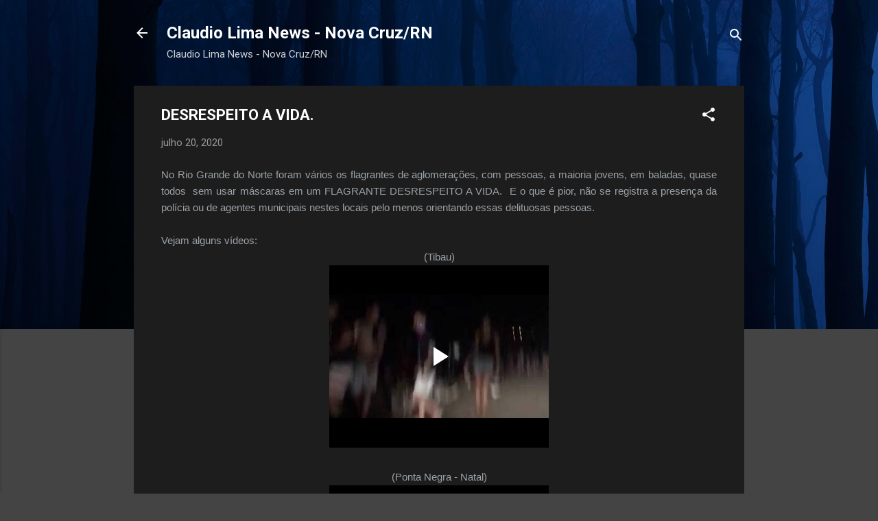

--- FILE ---
content_type: text/html; charset=UTF-8
request_url: https://claudiolimanews.blogspot.com/2020/07/desrespeito-vida.html
body_size: 27524
content:
<!DOCTYPE html>
<html dir='ltr' lang='pt-BR'>
<head>
<meta content='width=device-width, initial-scale=1' name='viewport'/>
<title>DESRESPEITO A VIDA.</title>
<meta content='text/html; charset=UTF-8' http-equiv='Content-Type'/>
<!-- Chrome, Firefox OS and Opera -->
<meta content='#444444' name='theme-color'/>
<!-- Windows Phone -->
<meta content='#444444' name='msapplication-navbutton-color'/>
<meta content='blogger' name='generator'/>
<link href='https://claudiolimanews.blogspot.com/favicon.ico' rel='icon' type='image/x-icon'/>
<link href='http://claudiolimanews.blogspot.com/2020/07/desrespeito-vida.html' rel='canonical'/>
<link rel="alternate" type="application/atom+xml" title="Claudio Lima News  - Nova Cruz/RN - Atom" href="https://claudiolimanews.blogspot.com/feeds/posts/default" />
<link rel="alternate" type="application/rss+xml" title="Claudio Lima News  - Nova Cruz/RN - RSS" href="https://claudiolimanews.blogspot.com/feeds/posts/default?alt=rss" />
<link rel="service.post" type="application/atom+xml" title="Claudio Lima News  - Nova Cruz/RN - Atom" href="https://www.blogger.com/feeds/7708382619494754489/posts/default" />

<link rel="alternate" type="application/atom+xml" title="Claudio Lima News  - Nova Cruz/RN - Atom" href="https://claudiolimanews.blogspot.com/feeds/1224928071779800278/comments/default" />
<!--Can't find substitution for tag [blog.ieCssRetrofitLinks]-->
<meta content='http://claudiolimanews.blogspot.com/2020/07/desrespeito-vida.html' property='og:url'/>
<meta content='DESRESPEITO A VIDA.' property='og:title'/>
<meta content=' No Rio Grande do Norte foram vários os flagrantes de aglomerações, com pessoas, a maioria jovens, em baladas, quase todos  sem usar máscara...' property='og:description'/>
<style type='text/css'>@font-face{font-family:'Roboto';font-style:italic;font-weight:300;font-stretch:100%;font-display:swap;src:url(//fonts.gstatic.com/s/roboto/v50/KFOKCnqEu92Fr1Mu53ZEC9_Vu3r1gIhOszmOClHrs6ljXfMMLt_QuAX-k3Yi128m0kN2.woff2)format('woff2');unicode-range:U+0460-052F,U+1C80-1C8A,U+20B4,U+2DE0-2DFF,U+A640-A69F,U+FE2E-FE2F;}@font-face{font-family:'Roboto';font-style:italic;font-weight:300;font-stretch:100%;font-display:swap;src:url(//fonts.gstatic.com/s/roboto/v50/KFOKCnqEu92Fr1Mu53ZEC9_Vu3r1gIhOszmOClHrs6ljXfMMLt_QuAz-k3Yi128m0kN2.woff2)format('woff2');unicode-range:U+0301,U+0400-045F,U+0490-0491,U+04B0-04B1,U+2116;}@font-face{font-family:'Roboto';font-style:italic;font-weight:300;font-stretch:100%;font-display:swap;src:url(//fonts.gstatic.com/s/roboto/v50/KFOKCnqEu92Fr1Mu53ZEC9_Vu3r1gIhOszmOClHrs6ljXfMMLt_QuAT-k3Yi128m0kN2.woff2)format('woff2');unicode-range:U+1F00-1FFF;}@font-face{font-family:'Roboto';font-style:italic;font-weight:300;font-stretch:100%;font-display:swap;src:url(//fonts.gstatic.com/s/roboto/v50/KFOKCnqEu92Fr1Mu53ZEC9_Vu3r1gIhOszmOClHrs6ljXfMMLt_QuAv-k3Yi128m0kN2.woff2)format('woff2');unicode-range:U+0370-0377,U+037A-037F,U+0384-038A,U+038C,U+038E-03A1,U+03A3-03FF;}@font-face{font-family:'Roboto';font-style:italic;font-weight:300;font-stretch:100%;font-display:swap;src:url(//fonts.gstatic.com/s/roboto/v50/KFOKCnqEu92Fr1Mu53ZEC9_Vu3r1gIhOszmOClHrs6ljXfMMLt_QuHT-k3Yi128m0kN2.woff2)format('woff2');unicode-range:U+0302-0303,U+0305,U+0307-0308,U+0310,U+0312,U+0315,U+031A,U+0326-0327,U+032C,U+032F-0330,U+0332-0333,U+0338,U+033A,U+0346,U+034D,U+0391-03A1,U+03A3-03A9,U+03B1-03C9,U+03D1,U+03D5-03D6,U+03F0-03F1,U+03F4-03F5,U+2016-2017,U+2034-2038,U+203C,U+2040,U+2043,U+2047,U+2050,U+2057,U+205F,U+2070-2071,U+2074-208E,U+2090-209C,U+20D0-20DC,U+20E1,U+20E5-20EF,U+2100-2112,U+2114-2115,U+2117-2121,U+2123-214F,U+2190,U+2192,U+2194-21AE,U+21B0-21E5,U+21F1-21F2,U+21F4-2211,U+2213-2214,U+2216-22FF,U+2308-230B,U+2310,U+2319,U+231C-2321,U+2336-237A,U+237C,U+2395,U+239B-23B7,U+23D0,U+23DC-23E1,U+2474-2475,U+25AF,U+25B3,U+25B7,U+25BD,U+25C1,U+25CA,U+25CC,U+25FB,U+266D-266F,U+27C0-27FF,U+2900-2AFF,U+2B0E-2B11,U+2B30-2B4C,U+2BFE,U+3030,U+FF5B,U+FF5D,U+1D400-1D7FF,U+1EE00-1EEFF;}@font-face{font-family:'Roboto';font-style:italic;font-weight:300;font-stretch:100%;font-display:swap;src:url(//fonts.gstatic.com/s/roboto/v50/KFOKCnqEu92Fr1Mu53ZEC9_Vu3r1gIhOszmOClHrs6ljXfMMLt_QuGb-k3Yi128m0kN2.woff2)format('woff2');unicode-range:U+0001-000C,U+000E-001F,U+007F-009F,U+20DD-20E0,U+20E2-20E4,U+2150-218F,U+2190,U+2192,U+2194-2199,U+21AF,U+21E6-21F0,U+21F3,U+2218-2219,U+2299,U+22C4-22C6,U+2300-243F,U+2440-244A,U+2460-24FF,U+25A0-27BF,U+2800-28FF,U+2921-2922,U+2981,U+29BF,U+29EB,U+2B00-2BFF,U+4DC0-4DFF,U+FFF9-FFFB,U+10140-1018E,U+10190-1019C,U+101A0,U+101D0-101FD,U+102E0-102FB,U+10E60-10E7E,U+1D2C0-1D2D3,U+1D2E0-1D37F,U+1F000-1F0FF,U+1F100-1F1AD,U+1F1E6-1F1FF,U+1F30D-1F30F,U+1F315,U+1F31C,U+1F31E,U+1F320-1F32C,U+1F336,U+1F378,U+1F37D,U+1F382,U+1F393-1F39F,U+1F3A7-1F3A8,U+1F3AC-1F3AF,U+1F3C2,U+1F3C4-1F3C6,U+1F3CA-1F3CE,U+1F3D4-1F3E0,U+1F3ED,U+1F3F1-1F3F3,U+1F3F5-1F3F7,U+1F408,U+1F415,U+1F41F,U+1F426,U+1F43F,U+1F441-1F442,U+1F444,U+1F446-1F449,U+1F44C-1F44E,U+1F453,U+1F46A,U+1F47D,U+1F4A3,U+1F4B0,U+1F4B3,U+1F4B9,U+1F4BB,U+1F4BF,U+1F4C8-1F4CB,U+1F4D6,U+1F4DA,U+1F4DF,U+1F4E3-1F4E6,U+1F4EA-1F4ED,U+1F4F7,U+1F4F9-1F4FB,U+1F4FD-1F4FE,U+1F503,U+1F507-1F50B,U+1F50D,U+1F512-1F513,U+1F53E-1F54A,U+1F54F-1F5FA,U+1F610,U+1F650-1F67F,U+1F687,U+1F68D,U+1F691,U+1F694,U+1F698,U+1F6AD,U+1F6B2,U+1F6B9-1F6BA,U+1F6BC,U+1F6C6-1F6CF,U+1F6D3-1F6D7,U+1F6E0-1F6EA,U+1F6F0-1F6F3,U+1F6F7-1F6FC,U+1F700-1F7FF,U+1F800-1F80B,U+1F810-1F847,U+1F850-1F859,U+1F860-1F887,U+1F890-1F8AD,U+1F8B0-1F8BB,U+1F8C0-1F8C1,U+1F900-1F90B,U+1F93B,U+1F946,U+1F984,U+1F996,U+1F9E9,U+1FA00-1FA6F,U+1FA70-1FA7C,U+1FA80-1FA89,U+1FA8F-1FAC6,U+1FACE-1FADC,U+1FADF-1FAE9,U+1FAF0-1FAF8,U+1FB00-1FBFF;}@font-face{font-family:'Roboto';font-style:italic;font-weight:300;font-stretch:100%;font-display:swap;src:url(//fonts.gstatic.com/s/roboto/v50/KFOKCnqEu92Fr1Mu53ZEC9_Vu3r1gIhOszmOClHrs6ljXfMMLt_QuAf-k3Yi128m0kN2.woff2)format('woff2');unicode-range:U+0102-0103,U+0110-0111,U+0128-0129,U+0168-0169,U+01A0-01A1,U+01AF-01B0,U+0300-0301,U+0303-0304,U+0308-0309,U+0323,U+0329,U+1EA0-1EF9,U+20AB;}@font-face{font-family:'Roboto';font-style:italic;font-weight:300;font-stretch:100%;font-display:swap;src:url(//fonts.gstatic.com/s/roboto/v50/KFOKCnqEu92Fr1Mu53ZEC9_Vu3r1gIhOszmOClHrs6ljXfMMLt_QuAb-k3Yi128m0kN2.woff2)format('woff2');unicode-range:U+0100-02BA,U+02BD-02C5,U+02C7-02CC,U+02CE-02D7,U+02DD-02FF,U+0304,U+0308,U+0329,U+1D00-1DBF,U+1E00-1E9F,U+1EF2-1EFF,U+2020,U+20A0-20AB,U+20AD-20C0,U+2113,U+2C60-2C7F,U+A720-A7FF;}@font-face{font-family:'Roboto';font-style:italic;font-weight:300;font-stretch:100%;font-display:swap;src:url(//fonts.gstatic.com/s/roboto/v50/KFOKCnqEu92Fr1Mu53ZEC9_Vu3r1gIhOszmOClHrs6ljXfMMLt_QuAj-k3Yi128m0g.woff2)format('woff2');unicode-range:U+0000-00FF,U+0131,U+0152-0153,U+02BB-02BC,U+02C6,U+02DA,U+02DC,U+0304,U+0308,U+0329,U+2000-206F,U+20AC,U+2122,U+2191,U+2193,U+2212,U+2215,U+FEFF,U+FFFD;}@font-face{font-family:'Roboto';font-style:normal;font-weight:400;font-stretch:100%;font-display:swap;src:url(//fonts.gstatic.com/s/roboto/v50/KFO7CnqEu92Fr1ME7kSn66aGLdTylUAMa3GUBHMdazTgWw.woff2)format('woff2');unicode-range:U+0460-052F,U+1C80-1C8A,U+20B4,U+2DE0-2DFF,U+A640-A69F,U+FE2E-FE2F;}@font-face{font-family:'Roboto';font-style:normal;font-weight:400;font-stretch:100%;font-display:swap;src:url(//fonts.gstatic.com/s/roboto/v50/KFO7CnqEu92Fr1ME7kSn66aGLdTylUAMa3iUBHMdazTgWw.woff2)format('woff2');unicode-range:U+0301,U+0400-045F,U+0490-0491,U+04B0-04B1,U+2116;}@font-face{font-family:'Roboto';font-style:normal;font-weight:400;font-stretch:100%;font-display:swap;src:url(//fonts.gstatic.com/s/roboto/v50/KFO7CnqEu92Fr1ME7kSn66aGLdTylUAMa3CUBHMdazTgWw.woff2)format('woff2');unicode-range:U+1F00-1FFF;}@font-face{font-family:'Roboto';font-style:normal;font-weight:400;font-stretch:100%;font-display:swap;src:url(//fonts.gstatic.com/s/roboto/v50/KFO7CnqEu92Fr1ME7kSn66aGLdTylUAMa3-UBHMdazTgWw.woff2)format('woff2');unicode-range:U+0370-0377,U+037A-037F,U+0384-038A,U+038C,U+038E-03A1,U+03A3-03FF;}@font-face{font-family:'Roboto';font-style:normal;font-weight:400;font-stretch:100%;font-display:swap;src:url(//fonts.gstatic.com/s/roboto/v50/KFO7CnqEu92Fr1ME7kSn66aGLdTylUAMawCUBHMdazTgWw.woff2)format('woff2');unicode-range:U+0302-0303,U+0305,U+0307-0308,U+0310,U+0312,U+0315,U+031A,U+0326-0327,U+032C,U+032F-0330,U+0332-0333,U+0338,U+033A,U+0346,U+034D,U+0391-03A1,U+03A3-03A9,U+03B1-03C9,U+03D1,U+03D5-03D6,U+03F0-03F1,U+03F4-03F5,U+2016-2017,U+2034-2038,U+203C,U+2040,U+2043,U+2047,U+2050,U+2057,U+205F,U+2070-2071,U+2074-208E,U+2090-209C,U+20D0-20DC,U+20E1,U+20E5-20EF,U+2100-2112,U+2114-2115,U+2117-2121,U+2123-214F,U+2190,U+2192,U+2194-21AE,U+21B0-21E5,U+21F1-21F2,U+21F4-2211,U+2213-2214,U+2216-22FF,U+2308-230B,U+2310,U+2319,U+231C-2321,U+2336-237A,U+237C,U+2395,U+239B-23B7,U+23D0,U+23DC-23E1,U+2474-2475,U+25AF,U+25B3,U+25B7,U+25BD,U+25C1,U+25CA,U+25CC,U+25FB,U+266D-266F,U+27C0-27FF,U+2900-2AFF,U+2B0E-2B11,U+2B30-2B4C,U+2BFE,U+3030,U+FF5B,U+FF5D,U+1D400-1D7FF,U+1EE00-1EEFF;}@font-face{font-family:'Roboto';font-style:normal;font-weight:400;font-stretch:100%;font-display:swap;src:url(//fonts.gstatic.com/s/roboto/v50/KFO7CnqEu92Fr1ME7kSn66aGLdTylUAMaxKUBHMdazTgWw.woff2)format('woff2');unicode-range:U+0001-000C,U+000E-001F,U+007F-009F,U+20DD-20E0,U+20E2-20E4,U+2150-218F,U+2190,U+2192,U+2194-2199,U+21AF,U+21E6-21F0,U+21F3,U+2218-2219,U+2299,U+22C4-22C6,U+2300-243F,U+2440-244A,U+2460-24FF,U+25A0-27BF,U+2800-28FF,U+2921-2922,U+2981,U+29BF,U+29EB,U+2B00-2BFF,U+4DC0-4DFF,U+FFF9-FFFB,U+10140-1018E,U+10190-1019C,U+101A0,U+101D0-101FD,U+102E0-102FB,U+10E60-10E7E,U+1D2C0-1D2D3,U+1D2E0-1D37F,U+1F000-1F0FF,U+1F100-1F1AD,U+1F1E6-1F1FF,U+1F30D-1F30F,U+1F315,U+1F31C,U+1F31E,U+1F320-1F32C,U+1F336,U+1F378,U+1F37D,U+1F382,U+1F393-1F39F,U+1F3A7-1F3A8,U+1F3AC-1F3AF,U+1F3C2,U+1F3C4-1F3C6,U+1F3CA-1F3CE,U+1F3D4-1F3E0,U+1F3ED,U+1F3F1-1F3F3,U+1F3F5-1F3F7,U+1F408,U+1F415,U+1F41F,U+1F426,U+1F43F,U+1F441-1F442,U+1F444,U+1F446-1F449,U+1F44C-1F44E,U+1F453,U+1F46A,U+1F47D,U+1F4A3,U+1F4B0,U+1F4B3,U+1F4B9,U+1F4BB,U+1F4BF,U+1F4C8-1F4CB,U+1F4D6,U+1F4DA,U+1F4DF,U+1F4E3-1F4E6,U+1F4EA-1F4ED,U+1F4F7,U+1F4F9-1F4FB,U+1F4FD-1F4FE,U+1F503,U+1F507-1F50B,U+1F50D,U+1F512-1F513,U+1F53E-1F54A,U+1F54F-1F5FA,U+1F610,U+1F650-1F67F,U+1F687,U+1F68D,U+1F691,U+1F694,U+1F698,U+1F6AD,U+1F6B2,U+1F6B9-1F6BA,U+1F6BC,U+1F6C6-1F6CF,U+1F6D3-1F6D7,U+1F6E0-1F6EA,U+1F6F0-1F6F3,U+1F6F7-1F6FC,U+1F700-1F7FF,U+1F800-1F80B,U+1F810-1F847,U+1F850-1F859,U+1F860-1F887,U+1F890-1F8AD,U+1F8B0-1F8BB,U+1F8C0-1F8C1,U+1F900-1F90B,U+1F93B,U+1F946,U+1F984,U+1F996,U+1F9E9,U+1FA00-1FA6F,U+1FA70-1FA7C,U+1FA80-1FA89,U+1FA8F-1FAC6,U+1FACE-1FADC,U+1FADF-1FAE9,U+1FAF0-1FAF8,U+1FB00-1FBFF;}@font-face{font-family:'Roboto';font-style:normal;font-weight:400;font-stretch:100%;font-display:swap;src:url(//fonts.gstatic.com/s/roboto/v50/KFO7CnqEu92Fr1ME7kSn66aGLdTylUAMa3OUBHMdazTgWw.woff2)format('woff2');unicode-range:U+0102-0103,U+0110-0111,U+0128-0129,U+0168-0169,U+01A0-01A1,U+01AF-01B0,U+0300-0301,U+0303-0304,U+0308-0309,U+0323,U+0329,U+1EA0-1EF9,U+20AB;}@font-face{font-family:'Roboto';font-style:normal;font-weight:400;font-stretch:100%;font-display:swap;src:url(//fonts.gstatic.com/s/roboto/v50/KFO7CnqEu92Fr1ME7kSn66aGLdTylUAMa3KUBHMdazTgWw.woff2)format('woff2');unicode-range:U+0100-02BA,U+02BD-02C5,U+02C7-02CC,U+02CE-02D7,U+02DD-02FF,U+0304,U+0308,U+0329,U+1D00-1DBF,U+1E00-1E9F,U+1EF2-1EFF,U+2020,U+20A0-20AB,U+20AD-20C0,U+2113,U+2C60-2C7F,U+A720-A7FF;}@font-face{font-family:'Roboto';font-style:normal;font-weight:400;font-stretch:100%;font-display:swap;src:url(//fonts.gstatic.com/s/roboto/v50/KFO7CnqEu92Fr1ME7kSn66aGLdTylUAMa3yUBHMdazQ.woff2)format('woff2');unicode-range:U+0000-00FF,U+0131,U+0152-0153,U+02BB-02BC,U+02C6,U+02DA,U+02DC,U+0304,U+0308,U+0329,U+2000-206F,U+20AC,U+2122,U+2191,U+2193,U+2212,U+2215,U+FEFF,U+FFFD;}@font-face{font-family:'Roboto';font-style:normal;font-weight:700;font-stretch:100%;font-display:swap;src:url(//fonts.gstatic.com/s/roboto/v50/KFO7CnqEu92Fr1ME7kSn66aGLdTylUAMa3GUBHMdazTgWw.woff2)format('woff2');unicode-range:U+0460-052F,U+1C80-1C8A,U+20B4,U+2DE0-2DFF,U+A640-A69F,U+FE2E-FE2F;}@font-face{font-family:'Roboto';font-style:normal;font-weight:700;font-stretch:100%;font-display:swap;src:url(//fonts.gstatic.com/s/roboto/v50/KFO7CnqEu92Fr1ME7kSn66aGLdTylUAMa3iUBHMdazTgWw.woff2)format('woff2');unicode-range:U+0301,U+0400-045F,U+0490-0491,U+04B0-04B1,U+2116;}@font-face{font-family:'Roboto';font-style:normal;font-weight:700;font-stretch:100%;font-display:swap;src:url(//fonts.gstatic.com/s/roboto/v50/KFO7CnqEu92Fr1ME7kSn66aGLdTylUAMa3CUBHMdazTgWw.woff2)format('woff2');unicode-range:U+1F00-1FFF;}@font-face{font-family:'Roboto';font-style:normal;font-weight:700;font-stretch:100%;font-display:swap;src:url(//fonts.gstatic.com/s/roboto/v50/KFO7CnqEu92Fr1ME7kSn66aGLdTylUAMa3-UBHMdazTgWw.woff2)format('woff2');unicode-range:U+0370-0377,U+037A-037F,U+0384-038A,U+038C,U+038E-03A1,U+03A3-03FF;}@font-face{font-family:'Roboto';font-style:normal;font-weight:700;font-stretch:100%;font-display:swap;src:url(//fonts.gstatic.com/s/roboto/v50/KFO7CnqEu92Fr1ME7kSn66aGLdTylUAMawCUBHMdazTgWw.woff2)format('woff2');unicode-range:U+0302-0303,U+0305,U+0307-0308,U+0310,U+0312,U+0315,U+031A,U+0326-0327,U+032C,U+032F-0330,U+0332-0333,U+0338,U+033A,U+0346,U+034D,U+0391-03A1,U+03A3-03A9,U+03B1-03C9,U+03D1,U+03D5-03D6,U+03F0-03F1,U+03F4-03F5,U+2016-2017,U+2034-2038,U+203C,U+2040,U+2043,U+2047,U+2050,U+2057,U+205F,U+2070-2071,U+2074-208E,U+2090-209C,U+20D0-20DC,U+20E1,U+20E5-20EF,U+2100-2112,U+2114-2115,U+2117-2121,U+2123-214F,U+2190,U+2192,U+2194-21AE,U+21B0-21E5,U+21F1-21F2,U+21F4-2211,U+2213-2214,U+2216-22FF,U+2308-230B,U+2310,U+2319,U+231C-2321,U+2336-237A,U+237C,U+2395,U+239B-23B7,U+23D0,U+23DC-23E1,U+2474-2475,U+25AF,U+25B3,U+25B7,U+25BD,U+25C1,U+25CA,U+25CC,U+25FB,U+266D-266F,U+27C0-27FF,U+2900-2AFF,U+2B0E-2B11,U+2B30-2B4C,U+2BFE,U+3030,U+FF5B,U+FF5D,U+1D400-1D7FF,U+1EE00-1EEFF;}@font-face{font-family:'Roboto';font-style:normal;font-weight:700;font-stretch:100%;font-display:swap;src:url(//fonts.gstatic.com/s/roboto/v50/KFO7CnqEu92Fr1ME7kSn66aGLdTylUAMaxKUBHMdazTgWw.woff2)format('woff2');unicode-range:U+0001-000C,U+000E-001F,U+007F-009F,U+20DD-20E0,U+20E2-20E4,U+2150-218F,U+2190,U+2192,U+2194-2199,U+21AF,U+21E6-21F0,U+21F3,U+2218-2219,U+2299,U+22C4-22C6,U+2300-243F,U+2440-244A,U+2460-24FF,U+25A0-27BF,U+2800-28FF,U+2921-2922,U+2981,U+29BF,U+29EB,U+2B00-2BFF,U+4DC0-4DFF,U+FFF9-FFFB,U+10140-1018E,U+10190-1019C,U+101A0,U+101D0-101FD,U+102E0-102FB,U+10E60-10E7E,U+1D2C0-1D2D3,U+1D2E0-1D37F,U+1F000-1F0FF,U+1F100-1F1AD,U+1F1E6-1F1FF,U+1F30D-1F30F,U+1F315,U+1F31C,U+1F31E,U+1F320-1F32C,U+1F336,U+1F378,U+1F37D,U+1F382,U+1F393-1F39F,U+1F3A7-1F3A8,U+1F3AC-1F3AF,U+1F3C2,U+1F3C4-1F3C6,U+1F3CA-1F3CE,U+1F3D4-1F3E0,U+1F3ED,U+1F3F1-1F3F3,U+1F3F5-1F3F7,U+1F408,U+1F415,U+1F41F,U+1F426,U+1F43F,U+1F441-1F442,U+1F444,U+1F446-1F449,U+1F44C-1F44E,U+1F453,U+1F46A,U+1F47D,U+1F4A3,U+1F4B0,U+1F4B3,U+1F4B9,U+1F4BB,U+1F4BF,U+1F4C8-1F4CB,U+1F4D6,U+1F4DA,U+1F4DF,U+1F4E3-1F4E6,U+1F4EA-1F4ED,U+1F4F7,U+1F4F9-1F4FB,U+1F4FD-1F4FE,U+1F503,U+1F507-1F50B,U+1F50D,U+1F512-1F513,U+1F53E-1F54A,U+1F54F-1F5FA,U+1F610,U+1F650-1F67F,U+1F687,U+1F68D,U+1F691,U+1F694,U+1F698,U+1F6AD,U+1F6B2,U+1F6B9-1F6BA,U+1F6BC,U+1F6C6-1F6CF,U+1F6D3-1F6D7,U+1F6E0-1F6EA,U+1F6F0-1F6F3,U+1F6F7-1F6FC,U+1F700-1F7FF,U+1F800-1F80B,U+1F810-1F847,U+1F850-1F859,U+1F860-1F887,U+1F890-1F8AD,U+1F8B0-1F8BB,U+1F8C0-1F8C1,U+1F900-1F90B,U+1F93B,U+1F946,U+1F984,U+1F996,U+1F9E9,U+1FA00-1FA6F,U+1FA70-1FA7C,U+1FA80-1FA89,U+1FA8F-1FAC6,U+1FACE-1FADC,U+1FADF-1FAE9,U+1FAF0-1FAF8,U+1FB00-1FBFF;}@font-face{font-family:'Roboto';font-style:normal;font-weight:700;font-stretch:100%;font-display:swap;src:url(//fonts.gstatic.com/s/roboto/v50/KFO7CnqEu92Fr1ME7kSn66aGLdTylUAMa3OUBHMdazTgWw.woff2)format('woff2');unicode-range:U+0102-0103,U+0110-0111,U+0128-0129,U+0168-0169,U+01A0-01A1,U+01AF-01B0,U+0300-0301,U+0303-0304,U+0308-0309,U+0323,U+0329,U+1EA0-1EF9,U+20AB;}@font-face{font-family:'Roboto';font-style:normal;font-weight:700;font-stretch:100%;font-display:swap;src:url(//fonts.gstatic.com/s/roboto/v50/KFO7CnqEu92Fr1ME7kSn66aGLdTylUAMa3KUBHMdazTgWw.woff2)format('woff2');unicode-range:U+0100-02BA,U+02BD-02C5,U+02C7-02CC,U+02CE-02D7,U+02DD-02FF,U+0304,U+0308,U+0329,U+1D00-1DBF,U+1E00-1E9F,U+1EF2-1EFF,U+2020,U+20A0-20AB,U+20AD-20C0,U+2113,U+2C60-2C7F,U+A720-A7FF;}@font-face{font-family:'Roboto';font-style:normal;font-weight:700;font-stretch:100%;font-display:swap;src:url(//fonts.gstatic.com/s/roboto/v50/KFO7CnqEu92Fr1ME7kSn66aGLdTylUAMa3yUBHMdazQ.woff2)format('woff2');unicode-range:U+0000-00FF,U+0131,U+0152-0153,U+02BB-02BC,U+02C6,U+02DA,U+02DC,U+0304,U+0308,U+0329,U+2000-206F,U+20AC,U+2122,U+2191,U+2193,U+2212,U+2215,U+FEFF,U+FFFD;}</style>
<style id='page-skin-1' type='text/css'><!--
/*! normalize.css v3.0.1 | MIT License | git.io/normalize */html{font-family:sans-serif;-ms-text-size-adjust:100%;-webkit-text-size-adjust:100%}body{margin:0}article,aside,details,figcaption,figure,footer,header,hgroup,main,nav,section,summary{display:block}audio,canvas,progress,video{display:inline-block;vertical-align:baseline}audio:not([controls]){display:none;height:0}[hidden],template{display:none}a{background:transparent}a:active,a:hover{outline:0}abbr[title]{border-bottom:1px dotted}b,strong{font-weight:bold}dfn{font-style:italic}h1{font-size:2em;margin:.67em 0}mark{background:#ff0;color:#000}small{font-size:80%}sub,sup{font-size:75%;line-height:0;position:relative;vertical-align:baseline}sup{top:-0.5em}sub{bottom:-0.25em}img{border:0}svg:not(:root){overflow:hidden}figure{margin:1em 40px}hr{-moz-box-sizing:content-box;box-sizing:content-box;height:0}pre{overflow:auto}code,kbd,pre,samp{font-family:monospace,monospace;font-size:1em}button,input,optgroup,select,textarea{color:inherit;font:inherit;margin:0}button{overflow:visible}button,select{text-transform:none}button,html input[type="button"],input[type="reset"],input[type="submit"]{-webkit-appearance:button;cursor:pointer}button[disabled],html input[disabled]{cursor:default}button::-moz-focus-inner,input::-moz-focus-inner{border:0;padding:0}input{line-height:normal}input[type="checkbox"],input[type="radio"]{box-sizing:border-box;padding:0}input[type="number"]::-webkit-inner-spin-button,input[type="number"]::-webkit-outer-spin-button{height:auto}input[type="search"]{-webkit-appearance:textfield;-moz-box-sizing:content-box;-webkit-box-sizing:content-box;box-sizing:content-box}input[type="search"]::-webkit-search-cancel-button,input[type="search"]::-webkit-search-decoration{-webkit-appearance:none}fieldset{border:1px solid #c0c0c0;margin:0 2px;padding:.35em .625em .75em}legend{border:0;padding:0}textarea{overflow:auto}optgroup{font-weight:bold}table{border-collapse:collapse;border-spacing:0}td,th{padding:0}
/*!************************************************
* Blogger Template Style
* Name: Contempo
**************************************************/
body{
overflow-wrap:break-word;
word-break:break-word;
word-wrap:break-word
}
.hidden{
display:none
}
.invisible{
visibility:hidden
}
.container::after,.float-container::after{
clear:both;
content:"";
display:table
}
.clearboth{
clear:both
}
#comments .comment .comment-actions,.subscribe-popup .FollowByEmail .follow-by-email-submit,.widget.Profile .profile-link,.widget.Profile .profile-link.visit-profile{
background:0 0;
border:0;
box-shadow:none;
color:#2196f3;
cursor:pointer;
font-size:14px;
font-weight:700;
outline:0;
text-decoration:none;
text-transform:uppercase;
width:auto
}
.dim-overlay{
background-color:rgba(0,0,0,.54);
height:100vh;
left:0;
position:fixed;
top:0;
width:100%
}
#sharing-dim-overlay{
background-color:transparent
}
input::-ms-clear{
display:none
}
.blogger-logo,.svg-icon-24.blogger-logo{
fill:#ff9800;
opacity:1
}
.loading-spinner-large{
-webkit-animation:mspin-rotate 1.568s infinite linear;
animation:mspin-rotate 1.568s infinite linear;
height:48px;
overflow:hidden;
position:absolute;
width:48px;
z-index:200
}
.loading-spinner-large>div{
-webkit-animation:mspin-revrot 5332ms infinite steps(4);
animation:mspin-revrot 5332ms infinite steps(4)
}
.loading-spinner-large>div>div{
-webkit-animation:mspin-singlecolor-large-film 1333ms infinite steps(81);
animation:mspin-singlecolor-large-film 1333ms infinite steps(81);
background-size:100%;
height:48px;
width:3888px
}
.mspin-black-large>div>div,.mspin-grey_54-large>div>div{
background-image:url(https://www.blogblog.com/indie/mspin_black_large.svg)
}
.mspin-white-large>div>div{
background-image:url(https://www.blogblog.com/indie/mspin_white_large.svg)
}
.mspin-grey_54-large{
opacity:.54
}
@-webkit-keyframes mspin-singlecolor-large-film{
from{
-webkit-transform:translateX(0);
transform:translateX(0)
}
to{
-webkit-transform:translateX(-3888px);
transform:translateX(-3888px)
}
}
@keyframes mspin-singlecolor-large-film{
from{
-webkit-transform:translateX(0);
transform:translateX(0)
}
to{
-webkit-transform:translateX(-3888px);
transform:translateX(-3888px)
}
}
@-webkit-keyframes mspin-rotate{
from{
-webkit-transform:rotate(0);
transform:rotate(0)
}
to{
-webkit-transform:rotate(360deg);
transform:rotate(360deg)
}
}
@keyframes mspin-rotate{
from{
-webkit-transform:rotate(0);
transform:rotate(0)
}
to{
-webkit-transform:rotate(360deg);
transform:rotate(360deg)
}
}
@-webkit-keyframes mspin-revrot{
from{
-webkit-transform:rotate(0);
transform:rotate(0)
}
to{
-webkit-transform:rotate(-360deg);
transform:rotate(-360deg)
}
}
@keyframes mspin-revrot{
from{
-webkit-transform:rotate(0);
transform:rotate(0)
}
to{
-webkit-transform:rotate(-360deg);
transform:rotate(-360deg)
}
}
.skip-navigation{
background-color:#fff;
box-sizing:border-box;
color:#000;
display:block;
height:0;
left:0;
line-height:50px;
overflow:hidden;
padding-top:0;
position:fixed;
text-align:center;
top:0;
-webkit-transition:box-shadow .3s,height .3s,padding-top .3s;
transition:box-shadow .3s,height .3s,padding-top .3s;
width:100%;
z-index:900
}
.skip-navigation:focus{
box-shadow:0 4px 5px 0 rgba(0,0,0,.14),0 1px 10px 0 rgba(0,0,0,.12),0 2px 4px -1px rgba(0,0,0,.2);
height:50px
}
#main{
outline:0
}
.main-heading{
position:absolute;
clip:rect(1px,1px,1px,1px);
padding:0;
border:0;
height:1px;
width:1px;
overflow:hidden
}
.Attribution{
margin-top:1em;
text-align:center
}
.Attribution .blogger img,.Attribution .blogger svg{
vertical-align:bottom
}
.Attribution .blogger img{
margin-right:.5em
}
.Attribution div{
line-height:24px;
margin-top:.5em
}
.Attribution .copyright,.Attribution .image-attribution{
font-size:.7em;
margin-top:1.5em
}
.BLOG_mobile_video_class{
display:none
}
.bg-photo{
background-attachment:scroll!important
}
body .CSS_LIGHTBOX{
z-index:900
}
.extendable .show-less,.extendable .show-more{
border-color:#2196f3;
color:#2196f3;
margin-top:8px
}
.extendable .show-less.hidden,.extendable .show-more.hidden{
display:none
}
.inline-ad{
display:none;
max-width:100%;
overflow:hidden
}
.adsbygoogle{
display:block
}
#cookieChoiceInfo{
bottom:0;
top:auto
}
iframe.b-hbp-video{
border:0
}
.post-body img{
max-width:100%
}
.post-body iframe{
max-width:100%
}
.post-body a[imageanchor="1"]{
display:inline-block
}
.byline{
margin-right:1em
}
.byline:last-child{
margin-right:0
}
.link-copied-dialog{
max-width:520px;
outline:0
}
.link-copied-dialog .modal-dialog-buttons{
margin-top:8px
}
.link-copied-dialog .goog-buttonset-default{
background:0 0;
border:0
}
.link-copied-dialog .goog-buttonset-default:focus{
outline:0
}
.paging-control-container{
margin-bottom:16px
}
.paging-control-container .paging-control{
display:inline-block
}
.paging-control-container .comment-range-text::after,.paging-control-container .paging-control{
color:#2196f3
}
.paging-control-container .comment-range-text,.paging-control-container .paging-control{
margin-right:8px
}
.paging-control-container .comment-range-text::after,.paging-control-container .paging-control::after{
content:"\b7";
cursor:default;
padding-left:8px;
pointer-events:none
}
.paging-control-container .comment-range-text:last-child::after,.paging-control-container .paging-control:last-child::after{
content:none
}
.byline.reactions iframe{
height:20px
}
.b-notification{
color:#000;
background-color:#fff;
border-bottom:solid 1px #000;
box-sizing:border-box;
padding:16px 32px;
text-align:center
}
.b-notification.visible{
-webkit-transition:margin-top .3s cubic-bezier(.4,0,.2,1);
transition:margin-top .3s cubic-bezier(.4,0,.2,1)
}
.b-notification.invisible{
position:absolute
}
.b-notification-close{
position:absolute;
right:8px;
top:8px
}
.no-posts-message{
line-height:40px;
text-align:center
}
@media screen and (max-width:800px){
body.item-view .post-body a[imageanchor="1"][style*="float: left;"],body.item-view .post-body a[imageanchor="1"][style*="float: right;"]{
float:none!important;
clear:none!important
}
body.item-view .post-body a[imageanchor="1"] img{
display:block;
height:auto;
margin:0 auto
}
body.item-view .post-body>.separator:first-child>a[imageanchor="1"]:first-child{
margin-top:20px
}
.post-body a[imageanchor]{
display:block
}
body.item-view .post-body a[imageanchor="1"]{
margin-left:0!important;
margin-right:0!important
}
body.item-view .post-body a[imageanchor="1"]+a[imageanchor="1"]{
margin-top:16px
}
}
.item-control{
display:none
}
#comments{
border-top:1px dashed rgba(0,0,0,.54);
margin-top:20px;
padding:20px
}
#comments .comment-thread ol{
margin:0;
padding-left:0;
padding-left:0
}
#comments .comment .comment-replybox-single,#comments .comment-thread .comment-replies{
margin-left:60px
}
#comments .comment-thread .thread-count{
display:none
}
#comments .comment{
list-style-type:none;
padding:0 0 30px;
position:relative
}
#comments .comment .comment{
padding-bottom:8px
}
.comment .avatar-image-container{
position:absolute
}
.comment .avatar-image-container img{
border-radius:50%
}
.avatar-image-container svg,.comment .avatar-image-container .avatar-icon{
border-radius:50%;
border:solid 1px #ffffff;
box-sizing:border-box;
fill:#ffffff;
height:35px;
margin:0;
padding:7px;
width:35px
}
.comment .comment-block{
margin-top:10px;
margin-left:60px;
padding-bottom:0
}
#comments .comment-author-header-wrapper{
margin-left:40px
}
#comments .comment .thread-expanded .comment-block{
padding-bottom:20px
}
#comments .comment .comment-header .user,#comments .comment .comment-header .user a{
color:#ffffff;
font-style:normal;
font-weight:700
}
#comments .comment .comment-actions{
bottom:0;
margin-bottom:15px;
position:absolute
}
#comments .comment .comment-actions>*{
margin-right:8px
}
#comments .comment .comment-header .datetime{
bottom:0;
color:rgba(255,255,255,.54);
display:inline-block;
font-size:13px;
font-style:italic;
margin-left:8px
}
#comments .comment .comment-footer .comment-timestamp a,#comments .comment .comment-header .datetime a{
color:rgba(255,255,255,.54)
}
#comments .comment .comment-content,.comment .comment-body{
margin-top:12px;
word-break:break-word
}
.comment-body{
margin-bottom:12px
}
#comments.embed[data-num-comments="0"]{
border:0;
margin-top:0;
padding-top:0
}
#comments.embed[data-num-comments="0"] #comment-post-message,#comments.embed[data-num-comments="0"] div.comment-form>p,#comments.embed[data-num-comments="0"] p.comment-footer{
display:none
}
#comment-editor-src{
display:none
}
.comments .comments-content .loadmore.loaded{
max-height:0;
opacity:0;
overflow:hidden
}
.extendable .remaining-items{
height:0;
overflow:hidden;
-webkit-transition:height .3s cubic-bezier(.4,0,.2,1);
transition:height .3s cubic-bezier(.4,0,.2,1)
}
.extendable .remaining-items.expanded{
height:auto
}
.svg-icon-24,.svg-icon-24-button{
cursor:pointer;
height:24px;
width:24px;
min-width:24px
}
.touch-icon{
margin:-12px;
padding:12px
}
.touch-icon:active,.touch-icon:focus{
background-color:rgba(153,153,153,.4);
border-radius:50%
}
svg:not(:root).touch-icon{
overflow:visible
}
html[dir=rtl] .rtl-reversible-icon{
-webkit-transform:scaleX(-1);
-ms-transform:scaleX(-1);
transform:scaleX(-1)
}
.svg-icon-24-button,.touch-icon-button{
background:0 0;
border:0;
margin:0;
outline:0;
padding:0
}
.touch-icon-button .touch-icon:active,.touch-icon-button .touch-icon:focus{
background-color:transparent
}
.touch-icon-button:active .touch-icon,.touch-icon-button:focus .touch-icon{
background-color:rgba(153,153,153,.4);
border-radius:50%
}
.Profile .default-avatar-wrapper .avatar-icon{
border-radius:50%;
border:solid 1px #ffffff;
box-sizing:border-box;
fill:#ffffff;
margin:0
}
.Profile .individual .default-avatar-wrapper .avatar-icon{
padding:25px
}
.Profile .individual .avatar-icon,.Profile .individual .profile-img{
height:120px;
width:120px
}
.Profile .team .default-avatar-wrapper .avatar-icon{
padding:8px
}
.Profile .team .avatar-icon,.Profile .team .default-avatar-wrapper,.Profile .team .profile-img{
height:40px;
width:40px
}
.snippet-container{
margin:0;
position:relative;
overflow:hidden
}
.snippet-fade{
bottom:0;
box-sizing:border-box;
position:absolute;
width:96px
}
.snippet-fade{
right:0
}
.snippet-fade:after{
content:"\2026"
}
.snippet-fade:after{
float:right
}
.post-bottom{
-webkit-box-align:center;
-webkit-align-items:center;
-ms-flex-align:center;
align-items:center;
display:-webkit-box;
display:-webkit-flex;
display:-ms-flexbox;
display:flex;
-webkit-flex-wrap:wrap;
-ms-flex-wrap:wrap;
flex-wrap:wrap
}
.post-footer{
-webkit-box-flex:1;
-webkit-flex:1 1 auto;
-ms-flex:1 1 auto;
flex:1 1 auto;
-webkit-flex-wrap:wrap;
-ms-flex-wrap:wrap;
flex-wrap:wrap;
-webkit-box-ordinal-group:2;
-webkit-order:1;
-ms-flex-order:1;
order:1
}
.post-footer>*{
-webkit-box-flex:0;
-webkit-flex:0 1 auto;
-ms-flex:0 1 auto;
flex:0 1 auto
}
.post-footer .byline:last-child{
margin-right:1em
}
.jump-link{
-webkit-box-flex:0;
-webkit-flex:0 0 auto;
-ms-flex:0 0 auto;
flex:0 0 auto;
-webkit-box-ordinal-group:3;
-webkit-order:2;
-ms-flex-order:2;
order:2
}
.centered-top-container.sticky{
left:0;
position:fixed;
right:0;
top:0;
width:auto;
z-index:50;
-webkit-transition-property:opacity,-webkit-transform;
transition-property:opacity,-webkit-transform;
transition-property:transform,opacity;
transition-property:transform,opacity,-webkit-transform;
-webkit-transition-duration:.2s;
transition-duration:.2s;
-webkit-transition-timing-function:cubic-bezier(.4,0,.2,1);
transition-timing-function:cubic-bezier(.4,0,.2,1)
}
.centered-top-placeholder{
display:none
}
.collapsed-header .centered-top-placeholder{
display:block
}
.centered-top-container .Header .replaced h1,.centered-top-placeholder .Header .replaced h1{
display:none
}
.centered-top-container.sticky .Header .replaced h1{
display:block
}
.centered-top-container.sticky .Header .header-widget{
background:0 0
}
.centered-top-container.sticky .Header .header-image-wrapper{
display:none
}
.centered-top-container img,.centered-top-placeholder img{
max-width:100%
}
.collapsible{
-webkit-transition:height .3s cubic-bezier(.4,0,.2,1);
transition:height .3s cubic-bezier(.4,0,.2,1)
}
.collapsible,.collapsible>summary{
display:block;
overflow:hidden
}
.collapsible>:not(summary){
display:none
}
.collapsible[open]>:not(summary){
display:block
}
.collapsible:focus,.collapsible>summary:focus{
outline:0
}
.collapsible>summary{
cursor:pointer;
display:block;
padding:0
}
.collapsible:focus>summary,.collapsible>summary:focus{
background-color:transparent
}
.collapsible>summary::-webkit-details-marker{
display:none
}
.collapsible-title{
-webkit-box-align:center;
-webkit-align-items:center;
-ms-flex-align:center;
align-items:center;
display:-webkit-box;
display:-webkit-flex;
display:-ms-flexbox;
display:flex
}
.collapsible-title .title{
-webkit-box-flex:1;
-webkit-flex:1 1 auto;
-ms-flex:1 1 auto;
flex:1 1 auto;
-webkit-box-ordinal-group:1;
-webkit-order:0;
-ms-flex-order:0;
order:0;
overflow:hidden;
text-overflow:ellipsis;
white-space:nowrap
}
.collapsible-title .chevron-down,.collapsible[open] .collapsible-title .chevron-up{
display:block
}
.collapsible-title .chevron-up,.collapsible[open] .collapsible-title .chevron-down{
display:none
}
.flat-button{
cursor:pointer;
display:inline-block;
font-weight:700;
text-transform:uppercase;
border-radius:2px;
padding:8px;
margin:-8px
}
.flat-icon-button{
background:0 0;
border:0;
margin:0;
outline:0;
padding:0;
margin:-12px;
padding:12px;
cursor:pointer;
box-sizing:content-box;
display:inline-block;
line-height:0
}
.flat-icon-button,.flat-icon-button .splash-wrapper{
border-radius:50%
}
.flat-icon-button .splash.animate{
-webkit-animation-duration:.3s;
animation-duration:.3s
}
.overflowable-container{
max-height:46px;
overflow:hidden;
position:relative
}
.overflow-button{
cursor:pointer
}
#overflowable-dim-overlay{
background:0 0
}
.overflow-popup{
box-shadow:0 2px 2px 0 rgba(0,0,0,.14),0 3px 1px -2px rgba(0,0,0,.2),0 1px 5px 0 rgba(0,0,0,.12);
background-color:#1d1d1d;
left:0;
max-width:calc(100% - 32px);
position:absolute;
top:0;
visibility:hidden;
z-index:101
}
.overflow-popup ul{
list-style:none
}
.overflow-popup .tabs li,.overflow-popup li{
display:block;
height:auto
}
.overflow-popup .tabs li{
padding-left:0;
padding-right:0
}
.overflow-button.hidden,.overflow-popup .tabs li.hidden,.overflow-popup li.hidden{
display:none
}
.pill-button{
background:0 0;
border:1px solid;
border-radius:12px;
cursor:pointer;
display:inline-block;
padding:4px 16px;
text-transform:uppercase
}
.ripple{
position:relative
}
.ripple>*{
z-index:1
}
.splash-wrapper{
bottom:0;
left:0;
overflow:hidden;
pointer-events:none;
position:absolute;
right:0;
top:0;
z-index:0
}
.splash{
background:#ccc;
border-radius:100%;
display:block;
opacity:.6;
position:absolute;
-webkit-transform:scale(0);
-ms-transform:scale(0);
transform:scale(0)
}
.splash.animate{
-webkit-animation:ripple-effect .4s linear;
animation:ripple-effect .4s linear
}
@-webkit-keyframes ripple-effect{
100%{
opacity:0;
-webkit-transform:scale(2.5);
transform:scale(2.5)
}
}
@keyframes ripple-effect{
100%{
opacity:0;
-webkit-transform:scale(2.5);
transform:scale(2.5)
}
}
.search{
display:-webkit-box;
display:-webkit-flex;
display:-ms-flexbox;
display:flex;
line-height:24px;
width:24px
}
.search.focused{
width:100%
}
.search.focused .section{
width:100%
}
.search form{
z-index:101
}
.search h3{
display:none
}
.search form{
display:-webkit-box;
display:-webkit-flex;
display:-ms-flexbox;
display:flex;
-webkit-box-flex:1;
-webkit-flex:1 0 0;
-ms-flex:1 0 0px;
flex:1 0 0;
border-bottom:solid 1px transparent;
padding-bottom:8px
}
.search form>*{
display:none
}
.search.focused form>*{
display:block
}
.search .search-input label{
display:none
}
.centered-top-placeholder.cloned .search form{
z-index:30
}
.search.focused form{
border-color:#ffffff;
position:relative;
width:auto
}
.collapsed-header .centered-top-container .search.focused form{
border-bottom-color:transparent
}
.search-expand{
-webkit-box-flex:0;
-webkit-flex:0 0 auto;
-ms-flex:0 0 auto;
flex:0 0 auto
}
.search-expand-text{
display:none
}
.search-close{
display:inline;
vertical-align:middle
}
.search-input{
-webkit-box-flex:1;
-webkit-flex:1 0 1px;
-ms-flex:1 0 1px;
flex:1 0 1px
}
.search-input input{
background:0 0;
border:0;
box-sizing:border-box;
color:#ffffff;
display:inline-block;
outline:0;
width:calc(100% - 48px)
}
.search-input input.no-cursor{
color:transparent;
text-shadow:0 0 0 #ffffff
}
.collapsed-header .centered-top-container .search-action,.collapsed-header .centered-top-container .search-input input{
color:#ffffff
}
.collapsed-header .centered-top-container .search-input input.no-cursor{
color:transparent;
text-shadow:0 0 0 #ffffff
}
.collapsed-header .centered-top-container .search-input input.no-cursor:focus,.search-input input.no-cursor:focus{
outline:0
}
.search-focused>*{
visibility:hidden
}
.search-focused .search,.search-focused .search-icon{
visibility:visible
}
.search.focused .search-action{
display:block
}
.search.focused .search-action:disabled{
opacity:.3
}
.widget.Sharing .sharing-button{
display:none
}
.widget.Sharing .sharing-buttons li{
padding:0
}
.widget.Sharing .sharing-buttons li span{
display:none
}
.post-share-buttons{
position:relative
}
.centered-bottom .share-buttons .svg-icon-24,.share-buttons .svg-icon-24{
fill:#ffffff
}
.sharing-open.touch-icon-button:active .touch-icon,.sharing-open.touch-icon-button:focus .touch-icon{
background-color:transparent
}
.share-buttons{
background-color:#1d1d1d;
border-radius:2px;
box-shadow:0 2px 2px 0 rgba(0,0,0,.14),0 3px 1px -2px rgba(0,0,0,.2),0 1px 5px 0 rgba(0,0,0,.12);
color:#ffffff;
list-style:none;
margin:0;
padding:8px 0;
position:absolute;
top:-11px;
min-width:200px;
z-index:101
}
.share-buttons.hidden{
display:none
}
.sharing-button{
background:0 0;
border:0;
margin:0;
outline:0;
padding:0;
cursor:pointer
}
.share-buttons li{
margin:0;
height:48px
}
.share-buttons li:last-child{
margin-bottom:0
}
.share-buttons li .sharing-platform-button{
box-sizing:border-box;
cursor:pointer;
display:block;
height:100%;
margin-bottom:0;
padding:0 16px;
position:relative;
width:100%
}
.share-buttons li .sharing-platform-button:focus,.share-buttons li .sharing-platform-button:hover{
background-color:rgba(128,128,128,.1);
outline:0
}
.share-buttons li svg[class*=" sharing-"],.share-buttons li svg[class^=sharing-]{
position:absolute;
top:10px
}
.share-buttons li span.sharing-platform-button{
position:relative;
top:0
}
.share-buttons li .platform-sharing-text{
display:block;
font-size:16px;
line-height:48px;
white-space:nowrap
}
.share-buttons li .platform-sharing-text{
margin-left:56px
}
.sidebar-container{
background-color:#1d1d1d;
max-width:284px;
overflow-y:auto;
-webkit-transition-property:-webkit-transform;
transition-property:-webkit-transform;
transition-property:transform;
transition-property:transform,-webkit-transform;
-webkit-transition-duration:.3s;
transition-duration:.3s;
-webkit-transition-timing-function:cubic-bezier(0,0,.2,1);
transition-timing-function:cubic-bezier(0,0,.2,1);
width:284px;
z-index:101;
-webkit-overflow-scrolling:touch
}
.sidebar-container .navigation{
line-height:0;
padding:16px
}
.sidebar-container .sidebar-back{
cursor:pointer
}
.sidebar-container .widget{
background:0 0;
margin:0 16px;
padding:16px 0
}
.sidebar-container .widget .title{
color:#c5c1c1;
margin:0
}
.sidebar-container .widget ul{
list-style:none;
margin:0;
padding:0
}
.sidebar-container .widget ul ul{
margin-left:1em
}
.sidebar-container .widget li{
font-size:16px;
line-height:normal
}
.sidebar-container .widget+.widget{
border-top:1px dashed #cccccc
}
.BlogArchive li{
margin:16px 0
}
.BlogArchive li:last-child{
margin-bottom:0
}
.Label li a{
display:inline-block
}
.BlogArchive .post-count,.Label .label-count{
float:right;
margin-left:.25em
}
.BlogArchive .post-count::before,.Label .label-count::before{
content:"("
}
.BlogArchive .post-count::after,.Label .label-count::after{
content:")"
}
.widget.Translate .skiptranslate>div{
display:block!important
}
.widget.Profile .profile-link{
display:-webkit-box;
display:-webkit-flex;
display:-ms-flexbox;
display:flex
}
.widget.Profile .team-member .default-avatar-wrapper,.widget.Profile .team-member .profile-img{
-webkit-box-flex:0;
-webkit-flex:0 0 auto;
-ms-flex:0 0 auto;
flex:0 0 auto;
margin-right:1em
}
.widget.Profile .individual .profile-link{
-webkit-box-orient:vertical;
-webkit-box-direction:normal;
-webkit-flex-direction:column;
-ms-flex-direction:column;
flex-direction:column
}
.widget.Profile .team .profile-link .profile-name{
-webkit-align-self:center;
-ms-flex-item-align:center;
align-self:center;
display:block;
-webkit-box-flex:1;
-webkit-flex:1 1 auto;
-ms-flex:1 1 auto;
flex:1 1 auto
}
.dim-overlay{
background-color:rgba(0,0,0,.54);
z-index:100
}
body.sidebar-visible{
overflow-y:hidden
}
@media screen and (max-width:1439px){
.sidebar-container{
bottom:0;
position:fixed;
top:0;
left:0;
right:auto
}
.sidebar-container.sidebar-invisible{
-webkit-transition-timing-function:cubic-bezier(.4,0,.6,1);
transition-timing-function:cubic-bezier(.4,0,.6,1);
-webkit-transform:translateX(-284px);
-ms-transform:translateX(-284px);
transform:translateX(-284px)
}
}
@media screen and (min-width:1440px){
.sidebar-container{
position:absolute;
top:0;
left:0;
right:auto
}
.sidebar-container .navigation{
display:none
}
}
.dialog{
box-shadow:0 2px 2px 0 rgba(0,0,0,.14),0 3px 1px -2px rgba(0,0,0,.2),0 1px 5px 0 rgba(0,0,0,.12);
background:#1d1d1d;
box-sizing:border-box;
color:#9ba2a8;
padding:30px;
position:fixed;
text-align:center;
width:calc(100% - 24px);
z-index:101
}
.dialog input[type=email],.dialog input[type=text]{
background-color:transparent;
border:0;
border-bottom:solid 1px rgba(155,162,168,.12);
color:#9ba2a8;
display:block;
font-family:Roboto, sans-serif;
font-size:16px;
line-height:24px;
margin:auto;
padding-bottom:7px;
outline:0;
text-align:center;
width:100%
}
.dialog input[type=email]::-webkit-input-placeholder,.dialog input[type=text]::-webkit-input-placeholder{
color:#9ba2a8
}
.dialog input[type=email]::-moz-placeholder,.dialog input[type=text]::-moz-placeholder{
color:#9ba2a8
}
.dialog input[type=email]:-ms-input-placeholder,.dialog input[type=text]:-ms-input-placeholder{
color:#9ba2a8
}
.dialog input[type=email]::-ms-input-placeholder,.dialog input[type=text]::-ms-input-placeholder{
color:#9ba2a8
}
.dialog input[type=email]::placeholder,.dialog input[type=text]::placeholder{
color:#9ba2a8
}
.dialog input[type=email]:focus,.dialog input[type=text]:focus{
border-bottom:solid 2px #2196f3;
padding-bottom:6px
}
.dialog input.no-cursor{
color:transparent;
text-shadow:0 0 0 #9ba2a8
}
.dialog input.no-cursor:focus{
outline:0
}
.dialog input.no-cursor:focus{
outline:0
}
.dialog input[type=submit]{
font-family:Roboto, sans-serif
}
.dialog .goog-buttonset-default{
color:#2196f3
}
.subscribe-popup{
max-width:364px
}
.subscribe-popup h3{
color:#ffffff;
font-size:1.8em;
margin-top:0
}
.subscribe-popup .FollowByEmail h3{
display:none
}
.subscribe-popup .FollowByEmail .follow-by-email-submit{
color:#2196f3;
display:inline-block;
margin:0 auto;
margin-top:24px;
width:auto;
white-space:normal
}
.subscribe-popup .FollowByEmail .follow-by-email-submit:disabled{
cursor:default;
opacity:.3
}
@media (max-width:800px){
.blog-name div.widget.Subscribe{
margin-bottom:16px
}
body.item-view .blog-name div.widget.Subscribe{
margin:8px auto 16px auto;
width:100%
}
}
.tabs{
list-style:none
}
.tabs li{
display:inline-block
}
.tabs li a{
cursor:pointer;
display:inline-block;
font-weight:700;
text-transform:uppercase;
padding:12px 8px
}
.tabs .selected{
border-bottom:4px solid #ffffff
}
.tabs .selected a{
color:#ffffff
}
body#layout .bg-photo,body#layout .bg-photo-overlay{
display:none
}
body#layout .page_body{
padding:0;
position:relative;
top:0
}
body#layout .page{
display:inline-block;
left:inherit;
position:relative;
vertical-align:top;
width:540px
}
body#layout .centered{
max-width:954px
}
body#layout .navigation{
display:none
}
body#layout .sidebar-container{
display:inline-block;
width:40%
}
body#layout .hamburger-menu,body#layout .search{
display:none
}
.centered-top-container .svg-icon-24,body.collapsed-header .centered-top-placeholder .svg-icon-24{
fill:#ffffff
}
.sidebar-container .svg-icon-24{
fill:#ffffff
}
.centered-bottom .svg-icon-24,body.collapsed-header .centered-top-container .svg-icon-24{
fill:#ffffff
}
.centered-bottom .share-buttons .svg-icon-24,.share-buttons .svg-icon-24{
fill:#ffffff
}
body{
background-color:#444444;
color:#9ba2a8;
font:15px Roboto, sans-serif;
margin:0;
min-height:100vh
}
img{
max-width:100%
}
h3{
color:#9ba2a8;
font-size:16px
}
a{
text-decoration:none;
color:#2196f3
}
a:visited{
color:#2196f3
}
a:hover{
color:#2196f3
}
blockquote{
color:#dddddd;
font:italic 300 15px Roboto, sans-serif;
font-size:x-large;
text-align:center
}
.pill-button{
font-size:12px
}
.bg-photo-container{
height:480px;
overflow:hidden;
position:absolute;
width:100%;
z-index:1
}
.bg-photo{
background:#444444 url(https://themes.googleusercontent.com/image?id=rabMT9PC10wCtkMoMM2KrjGV5ejCGidFlmg3elSmmoRNnd0FxKwY5T0RGV948R08752LcEb6qEXa) no-repeat scroll top center /* Credit: Radius Images (http://www.offset.com/photos/225860) */;;
background-attachment:scroll;
background-size:cover;
-webkit-filter:blur(0px);
filter:blur(0px);
height:calc(100% + 2 * 0px);
left:0px;
position:absolute;
top:0px;
width:calc(100% + 2 * 0px)
}
.bg-photo-overlay{
background:rgba(0,0,0,.26);
background-size:cover;
height:480px;
position:absolute;
width:100%;
z-index:2
}
.hamburger-menu{
float:left;
margin-top:0
}
.sticky .hamburger-menu{
float:none;
position:absolute
}
.search{
border-bottom:solid 1px rgba(255, 255, 255, 0);
float:right;
position:relative;
-webkit-transition-property:width;
transition-property:width;
-webkit-transition-duration:.5s;
transition-duration:.5s;
-webkit-transition-timing-function:cubic-bezier(.4,0,.2,1);
transition-timing-function:cubic-bezier(.4,0,.2,1);
z-index:101
}
.search .dim-overlay{
background-color:transparent
}
.search form{
height:36px;
-webkit-transition-property:border-color;
transition-property:border-color;
-webkit-transition-delay:.5s;
transition-delay:.5s;
-webkit-transition-duration:.2s;
transition-duration:.2s;
-webkit-transition-timing-function:cubic-bezier(.4,0,.2,1);
transition-timing-function:cubic-bezier(.4,0,.2,1)
}
.search.focused{
width:calc(100% - 48px)
}
.search.focused form{
display:-webkit-box;
display:-webkit-flex;
display:-ms-flexbox;
display:flex;
-webkit-box-flex:1;
-webkit-flex:1 0 1px;
-ms-flex:1 0 1px;
flex:1 0 1px;
border-color:#ffffff;
margin-left:-24px;
padding-left:36px;
position:relative;
width:auto
}
.item-view .search,.sticky .search{
right:0;
float:none;
margin-left:0;
position:absolute
}
.item-view .search.focused,.sticky .search.focused{
width:calc(100% - 50px)
}
.item-view .search.focused form,.sticky .search.focused form{
border-bottom-color:#9ba2a8
}
.centered-top-placeholder.cloned .search form{
z-index:30
}
.search_button{
-webkit-box-flex:0;
-webkit-flex:0 0 24px;
-ms-flex:0 0 24px;
flex:0 0 24px;
-webkit-box-orient:vertical;
-webkit-box-direction:normal;
-webkit-flex-direction:column;
-ms-flex-direction:column;
flex-direction:column
}
.search_button svg{
margin-top:0
}
.search-input{
height:48px
}
.search-input input{
display:block;
color:#ffffff;
font:16px Roboto, sans-serif;
height:48px;
line-height:48px;
padding:0;
width:100%
}
.search-input input::-webkit-input-placeholder{
color:#ffffff;
opacity:.3
}
.search-input input::-moz-placeholder{
color:#ffffff;
opacity:.3
}
.search-input input:-ms-input-placeholder{
color:#ffffff;
opacity:.3
}
.search-input input::-ms-input-placeholder{
color:#ffffff;
opacity:.3
}
.search-input input::placeholder{
color:#ffffff;
opacity:.3
}
.search-action{
background:0 0;
border:0;
color:#ffffff;
cursor:pointer;
display:none;
height:48px;
margin-top:0
}
.sticky .search-action{
color:#9ba2a8
}
.search.focused .search-action{
display:block
}
.search.focused .search-action:disabled{
opacity:.3
}
.page_body{
position:relative;
z-index:20
}
.page_body .widget{
margin-bottom:16px
}
.page_body .centered{
box-sizing:border-box;
display:-webkit-box;
display:-webkit-flex;
display:-ms-flexbox;
display:flex;
-webkit-box-orient:vertical;
-webkit-box-direction:normal;
-webkit-flex-direction:column;
-ms-flex-direction:column;
flex-direction:column;
margin:0 auto;
max-width:922px;
min-height:100vh;
padding:24px 0
}
.page_body .centered>*{
-webkit-box-flex:0;
-webkit-flex:0 0 auto;
-ms-flex:0 0 auto;
flex:0 0 auto
}
.page_body .centered>#footer{
margin-top:auto
}
.blog-name{
margin:24px 0 16px 0
}
.item-view .blog-name,.sticky .blog-name{
box-sizing:border-box;
margin-left:36px;
min-height:48px;
opacity:1;
padding-top:12px
}
.blog-name .subscribe-section-container{
margin-bottom:32px;
text-align:center;
-webkit-transition-property:opacity;
transition-property:opacity;
-webkit-transition-duration:.5s;
transition-duration:.5s
}
.item-view .blog-name .subscribe-section-container,.sticky .blog-name .subscribe-section-container{
margin:0 0 8px 0
}
.blog-name .PageList{
margin-top:16px;
padding-top:8px;
text-align:center
}
.blog-name .PageList .overflowable-contents{
width:100%
}
.blog-name .PageList h3.title{
color:#ffffff;
margin:8px auto;
text-align:center;
width:100%
}
.centered-top-container .blog-name{
-webkit-transition-property:opacity;
transition-property:opacity;
-webkit-transition-duration:.5s;
transition-duration:.5s
}
.item-view .return_link{
margin-bottom:12px;
margin-top:12px;
position:absolute
}
.item-view .blog-name{
display:-webkit-box;
display:-webkit-flex;
display:-ms-flexbox;
display:flex;
-webkit-flex-wrap:wrap;
-ms-flex-wrap:wrap;
flex-wrap:wrap;
margin:0 48px 27px 48px
}
.item-view .subscribe-section-container{
-webkit-box-flex:0;
-webkit-flex:0 0 auto;
-ms-flex:0 0 auto;
flex:0 0 auto
}
.item-view #header,.item-view .Header{
margin-bottom:5px;
margin-right:15px
}
.item-view .sticky .Header{
margin-bottom:0
}
.item-view .Header p{
margin:10px 0 0 0;
text-align:left
}
.item-view .post-share-buttons-bottom{
margin-right:16px
}
.sticky{
background:#1d1d1d;
box-shadow:0 0 20px 0 rgba(0,0,0,.7);
box-sizing:border-box;
margin-left:0
}
.sticky #header{
margin-bottom:8px;
margin-right:8px
}
.sticky .centered-top{
margin:4px auto;
max-width:890px;
min-height:48px
}
.sticky .blog-name{
display:-webkit-box;
display:-webkit-flex;
display:-ms-flexbox;
display:flex;
margin:0 48px
}
.sticky .blog-name #header{
-webkit-box-flex:0;
-webkit-flex:0 1 auto;
-ms-flex:0 1 auto;
flex:0 1 auto;
-webkit-box-ordinal-group:2;
-webkit-order:1;
-ms-flex-order:1;
order:1;
overflow:hidden
}
.sticky .blog-name .subscribe-section-container{
-webkit-box-flex:0;
-webkit-flex:0 0 auto;
-ms-flex:0 0 auto;
flex:0 0 auto;
-webkit-box-ordinal-group:3;
-webkit-order:2;
-ms-flex-order:2;
order:2
}
.sticky .Header h1{
overflow:hidden;
text-overflow:ellipsis;
white-space:nowrap;
margin-right:-10px;
margin-bottom:-10px;
padding-right:10px;
padding-bottom:10px
}
.sticky .Header p{
display:none
}
.sticky .PageList{
display:none
}
.search-focused>*{
visibility:visible
}
.search-focused .hamburger-menu{
visibility:visible
}
.item-view .search-focused .blog-name,.sticky .search-focused .blog-name{
opacity:0
}
.centered-bottom,.centered-top-container,.centered-top-placeholder{
padding:0 16px
}
.centered-top{
position:relative
}
.item-view .centered-top.search-focused .subscribe-section-container,.sticky .centered-top.search-focused .subscribe-section-container{
opacity:0
}
.page_body.has-vertical-ads .centered .centered-bottom{
display:inline-block;
width:calc(100% - 176px)
}
.Header h1{
color:#ffffff;
font:bold 45px Roboto, sans-serif;
line-height:normal;
margin:0 0 13px 0;
text-align:center;
width:100%
}
.Header h1 a,.Header h1 a:hover,.Header h1 a:visited{
color:#ffffff
}
.item-view .Header h1,.sticky .Header h1{
font-size:24px;
line-height:24px;
margin:0;
text-align:left
}
.sticky .Header h1{
color:#9ba2a8
}
.sticky .Header h1 a,.sticky .Header h1 a:hover,.sticky .Header h1 a:visited{
color:#9ba2a8
}
.Header p{
color:#ffffff;
margin:0 0 13px 0;
opacity:.8;
text-align:center
}
.widget .title{
line-height:28px
}
.BlogArchive li{
font-size:16px
}
.BlogArchive .post-count{
color:#9ba2a8
}
#page_body .FeaturedPost,.Blog .blog-posts .post-outer-container{
background:#1d1d1d;
min-height:40px;
padding:30px 40px;
width:auto
}
.Blog .blog-posts .post-outer-container:last-child{
margin-bottom:0
}
.Blog .blog-posts .post-outer-container .post-outer{
border:0;
position:relative;
padding-bottom:.25em
}
.post-outer-container{
margin-bottom:16px
}
.post:first-child{
margin-top:0
}
.post .thumb{
float:left;
height:20%;
width:20%
}
.post-share-buttons-bottom,.post-share-buttons-top{
float:right
}
.post-share-buttons-bottom{
margin-right:24px
}
.post-footer,.post-header{
clear:left;
color:rgba(255,255,255,0.54);
margin:0;
width:inherit
}
.blog-pager{
text-align:center
}
.blog-pager a{
color:#2196f3
}
.blog-pager a:visited{
color:#2196f3
}
.blog-pager a:hover{
color:#2196f3
}
.post-title{
font:bold 22px Roboto, sans-serif;
float:left;
margin:0 0 8px 0;
max-width:calc(100% - 48px)
}
.post-title a{
font:bold 30px Roboto, sans-serif
}
.post-title,.post-title a,.post-title a:hover,.post-title a:visited{
color:#ffffff
}
.post-body{
color:#9ba2a8;
font:15px Roboto, sans-serif;
line-height:1.6em;
margin:1.5em 0 2em 0;
display:block
}
.post-body img{
height:inherit
}
.post-body .snippet-thumbnail{
float:left;
margin:0;
margin-right:2em;
max-height:128px;
max-width:128px
}
.post-body .snippet-thumbnail img{
max-width:100%
}
.main .FeaturedPost .widget-content{
border:0;
position:relative;
padding-bottom:.25em
}
.FeaturedPost img{
margin-top:2em
}
.FeaturedPost .snippet-container{
margin:2em 0
}
.FeaturedPost .snippet-container p{
margin:0
}
.FeaturedPost .snippet-thumbnail{
float:none;
height:auto;
margin-bottom:2em;
margin-right:0;
overflow:hidden;
max-height:calc(600px + 2em);
max-width:100%;
text-align:center;
width:100%
}
.FeaturedPost .snippet-thumbnail img{
max-width:100%;
width:100%
}
.byline{
color:rgba(255,255,255,0.54);
display:inline-block;
line-height:24px;
margin-top:8px;
vertical-align:top
}
.byline.post-author:first-child{
margin-right:0
}
.byline.reactions .reactions-label{
line-height:22px;
vertical-align:top
}
.byline.post-share-buttons{
position:relative;
display:inline-block;
margin-top:0;
width:100%
}
.byline.post-share-buttons .sharing{
float:right
}
.flat-button.ripple:hover{
background-color:rgba(33,150,243,.12)
}
.flat-button.ripple .splash{
background-color:rgba(33,150,243,.4)
}
a.timestamp-link,a:active.timestamp-link,a:visited.timestamp-link{
color:inherit;
font:inherit;
text-decoration:inherit
}
.post-share-buttons{
margin-left:0
}
.clear-sharing{
min-height:24px
}
.comment-link{
color:#2196f3;
position:relative
}
.comment-link .num_comments{
margin-left:8px;
vertical-align:top
}
#comment-holder .continue{
display:none
}
#comment-editor{
margin-bottom:20px;
margin-top:20px
}
#comments .comment-form h4,#comments h3.title{
position:absolute;
clip:rect(1px,1px,1px,1px);
padding:0;
border:0;
height:1px;
width:1px;
overflow:hidden
}
.post-filter-message{
background-color:rgba(0,0,0,.7);
color:#fff;
display:table;
margin-bottom:16px;
width:100%
}
.post-filter-message div{
display:table-cell;
padding:15px 28px
}
.post-filter-message div:last-child{
padding-left:0;
text-align:right
}
.post-filter-message a{
white-space:nowrap
}
.post-filter-message .search-label,.post-filter-message .search-query{
font-weight:700;
color:#2196f3
}
#blog-pager{
margin:2em 0
}
#blog-pager a{
color:#2196f3;
font-size:14px
}
.subscribe-button{
border-color:#ffffff;
color:#ffffff
}
.sticky .subscribe-button{
border-color:#9ba2a8;
color:#9ba2a8
}
.tabs{
margin:0 auto;
padding:0
}
.tabs li{
margin:0 8px;
vertical-align:top
}
.tabs .overflow-button a,.tabs li a{
color:#cccccc;
font:700 normal 15px Roboto, sans-serif;
line-height:18px
}
.tabs .overflow-button a{
padding:12px 8px
}
.overflow-popup .tabs li{
text-align:left
}
.overflow-popup li a{
color:#9ba2a8;
display:block;
padding:8px 20px
}
.overflow-popup li.selected a{
color:#ffffff
}
a.report_abuse{
font-weight:400
}
.Label li,.Label span.label-size,.byline.post-labels a{
background-color:#444444;
border:1px solid #444444;
border-radius:15px;
display:inline-block;
margin:4px 4px 4px 0;
padding:3px 8px
}
.Label a,.byline.post-labels a{
color:#ffffff
}
.Label ul{
list-style:none;
padding:0
}
.PopularPosts{
background-color:#444444;
padding:30px 40px
}
.PopularPosts .item-content{
color:#9ba2a8;
margin-top:24px
}
.PopularPosts a,.PopularPosts a:hover,.PopularPosts a:visited{
color:#2196f3
}
.PopularPosts .post-title,.PopularPosts .post-title a,.PopularPosts .post-title a:hover,.PopularPosts .post-title a:visited{
color:#ffffff;
font-size:18px;
font-weight:700;
line-height:24px
}
.PopularPosts,.PopularPosts h3.title a{
color:#9ba2a8;
font:15px Roboto, sans-serif
}
.main .PopularPosts{
padding:16px 40px
}
.PopularPosts h3.title{
font-size:14px;
margin:0
}
.PopularPosts h3.post-title{
margin-bottom:0
}
.PopularPosts .byline{
color:rgba(255,255,255,0.54)
}
.PopularPosts .jump-link{
float:right;
margin-top:16px
}
.PopularPosts .post-header .byline{
font-size:.9em;
font-style:italic;
margin-top:6px
}
.PopularPosts ul{
list-style:none;
padding:0;
margin:0
}
.PopularPosts .post{
padding:20px 0
}
.PopularPosts .post+.post{
border-top:1px dashed #cccccc
}
.PopularPosts .item-thumbnail{
float:left;
margin-right:32px
}
.PopularPosts .item-thumbnail img{
height:88px;
padding:0;
width:88px
}
.inline-ad{
margin-bottom:16px
}
.desktop-ad .inline-ad{
display:block
}
.adsbygoogle{
overflow:hidden
}
.vertical-ad-container{
float:right;
margin-right:16px;
width:128px
}
.vertical-ad-container .AdSense+.AdSense{
margin-top:16px
}
.inline-ad-placeholder,.vertical-ad-placeholder{
background:#1d1d1d;
border:1px solid #000;
opacity:.9;
vertical-align:middle;
text-align:center
}
.inline-ad-placeholder span,.vertical-ad-placeholder span{
margin-top:290px;
display:block;
text-transform:uppercase;
font-weight:700;
color:#ffffff
}
.vertical-ad-placeholder{
height:600px
}
.vertical-ad-placeholder span{
margin-top:290px;
padding:0 40px
}
.inline-ad-placeholder{
height:90px
}
.inline-ad-placeholder span{
margin-top:36px
}
.Attribution{
color:#9ba2a8
}
.Attribution a,.Attribution a:hover,.Attribution a:visited{
color:#2196f3
}
.Attribution svg{
fill:#ffffff
}
.sidebar-container{
box-shadow:1px 1px 3px rgba(0,0,0,.1)
}
.sidebar-container,.sidebar-container .sidebar_bottom{
background-color:#1d1d1d
}
.sidebar-container .navigation,.sidebar-container .sidebar_top_wrapper{
background-color:#1d1d1d
}
.sidebar-container .sidebar_top{
overflow:auto
}
.sidebar-container .sidebar_bottom{
width:100%;
padding-top:16px
}
.sidebar-container .widget:first-child{
padding-top:0
}
.sidebar_top .widget.Profile{
padding-bottom:16px
}
.widget.Profile{
margin:0;
width:100%
}
.widget.Profile h2{
display:none
}
.widget.Profile h3.title{
color:#c5c1c1;
margin:16px 32px
}
.widget.Profile .individual{
text-align:center
}
.widget.Profile .individual .profile-link{
padding:1em
}
.widget.Profile .individual .default-avatar-wrapper .avatar-icon{
margin:auto
}
.widget.Profile .team{
margin-bottom:32px;
margin-left:32px;
margin-right:32px
}
.widget.Profile ul{
list-style:none;
padding:0
}
.widget.Profile li{
margin:10px 0
}
.widget.Profile .profile-img{
border-radius:50%;
float:none
}
.widget.Profile .profile-link{
color:#ffffff;
font-size:.9em;
margin-bottom:1em;
opacity:.87;
overflow:hidden
}
.widget.Profile .profile-link.visit-profile{
border-style:solid;
border-width:1px;
border-radius:12px;
cursor:pointer;
font-size:12px;
font-weight:400;
padding:5px 20px;
display:inline-block;
line-height:normal
}
.widget.Profile dd{
color:rgba(238, 238, 238, 0.54);
margin:0 16px
}
.widget.Profile location{
margin-bottom:1em
}
.widget.Profile .profile-textblock{
font-size:14px;
line-height:24px;
position:relative
}
body.sidebar-visible .page_body{
overflow-y:scroll
}
body.sidebar-visible .bg-photo-container{
overflow-y:scroll
}
@media screen and (min-width:1440px){
.sidebar-container{
margin-top:480px;
min-height:calc(100% - 480px);
overflow:visible;
z-index:32
}
.sidebar-container .sidebar_top_wrapper{
background-color:#1d1d1d;
height:480px;
margin-top:-480px
}
.sidebar-container .sidebar_top{
display:-webkit-box;
display:-webkit-flex;
display:-ms-flexbox;
display:flex;
height:480px;
-webkit-box-orient:horizontal;
-webkit-box-direction:normal;
-webkit-flex-direction:row;
-ms-flex-direction:row;
flex-direction:row;
max-height:480px
}
.sidebar-container .sidebar_bottom{
max-width:284px;
width:284px
}
body.collapsed-header .sidebar-container{
z-index:15
}
.sidebar-container .sidebar_top:empty{
display:none
}
.sidebar-container .sidebar_top>:only-child{
-webkit-box-flex:0;
-webkit-flex:0 0 auto;
-ms-flex:0 0 auto;
flex:0 0 auto;
-webkit-align-self:center;
-ms-flex-item-align:center;
align-self:center;
width:100%
}
.sidebar_top_wrapper.no-items{
display:none
}
}
.post-snippet.snippet-container{
max-height:120px
}
.post-snippet .snippet-item{
line-height:24px
}
.post-snippet .snippet-fade{
background:-webkit-linear-gradient(left,#1d1d1d 0,#1d1d1d 20%,rgba(29, 29, 29, 0) 100%);
background:linear-gradient(to left,#1d1d1d 0,#1d1d1d 20%,rgba(29, 29, 29, 0) 100%);
color:#9ba2a8;
height:24px
}
.popular-posts-snippet.snippet-container{
max-height:72px
}
.popular-posts-snippet .snippet-item{
line-height:24px
}
.PopularPosts .popular-posts-snippet .snippet-fade{
color:#9ba2a8;
height:24px
}
.main .popular-posts-snippet .snippet-fade{
background:-webkit-linear-gradient(left,#444444 0,#444444 20%,rgba(68, 68, 68, 0) 100%);
background:linear-gradient(to left,#444444 0,#444444 20%,rgba(68, 68, 68, 0) 100%)
}
.sidebar_bottom .popular-posts-snippet .snippet-fade{
background:-webkit-linear-gradient(left,#1d1d1d 0,#1d1d1d 20%,rgba(29, 29, 29, 0) 100%);
background:linear-gradient(to left,#1d1d1d 0,#1d1d1d 20%,rgba(29, 29, 29, 0) 100%)
}
.profile-snippet.snippet-container{
max-height:192px
}
.has-location .profile-snippet.snippet-container{
max-height:144px
}
.profile-snippet .snippet-item{
line-height:24px
}
.profile-snippet .snippet-fade{
background:-webkit-linear-gradient(left,#1d1d1d 0,#1d1d1d 20%,rgba(29, 29, 29, 0) 100%);
background:linear-gradient(to left,#1d1d1d 0,#1d1d1d 20%,rgba(29, 29, 29, 0) 100%);
color:rgba(238, 238, 238, 0.54);
height:24px
}
@media screen and (min-width:1440px){
.profile-snippet .snippet-fade{
background:-webkit-linear-gradient(left,#1d1d1d 0,#1d1d1d 20%,rgba(29, 29, 29, 0) 100%);
background:linear-gradient(to left,#1d1d1d 0,#1d1d1d 20%,rgba(29, 29, 29, 0) 100%)
}
}
@media screen and (max-width:800px){
.blog-name{
margin-top:0
}
body.item-view .blog-name{
margin:0 48px
}
.centered-bottom{
padding:8px
}
body.item-view .centered-bottom{
padding:0
}
.page_body .centered{
padding:10px 0
}
body.item-view #header,body.item-view .widget.Header{
margin-right:0
}
body.collapsed-header .centered-top-container .blog-name{
display:block
}
body.collapsed-header .centered-top-container .widget.Header h1{
text-align:center
}
.widget.Header header{
padding:0
}
.widget.Header h1{
font-size:24px;
line-height:24px;
margin-bottom:13px
}
body.item-view .widget.Header h1{
text-align:center
}
body.item-view .widget.Header p{
text-align:center
}
.blog-name .widget.PageList{
padding:0
}
body.item-view .centered-top{
margin-bottom:5px
}
.search-action,.search-input{
margin-bottom:-8px
}
.search form{
margin-bottom:8px
}
body.item-view .subscribe-section-container{
margin:5px 0 0 0;
width:100%
}
#page_body.section div.widget.FeaturedPost,div.widget.PopularPosts{
padding:16px
}
div.widget.Blog .blog-posts .post-outer-container{
padding:16px
}
div.widget.Blog .blog-posts .post-outer-container .post-outer{
padding:0
}
.post:first-child{
margin:0
}
.post-body .snippet-thumbnail{
margin:0 3vw 3vw 0
}
.post-body .snippet-thumbnail img{
height:20vw;
width:20vw;
max-height:128px;
max-width:128px
}
div.widget.PopularPosts div.item-thumbnail{
margin:0 3vw 3vw 0
}
div.widget.PopularPosts div.item-thumbnail img{
height:20vw;
width:20vw;
max-height:88px;
max-width:88px
}
.post-title{
line-height:1
}
.post-title,.post-title a{
font-size:20px
}
#page_body.section div.widget.FeaturedPost h3 a{
font-size:22px
}
.mobile-ad .inline-ad{
display:block
}
.page_body.has-vertical-ads .vertical-ad-container,.page_body.has-vertical-ads .vertical-ad-container ins{
display:none
}
.page_body.has-vertical-ads .centered .centered-bottom,.page_body.has-vertical-ads .centered .centered-top{
display:block;
width:auto
}
div.post-filter-message div{
padding:8px 16px
}
}
@media screen and (min-width:1440px){
body{
position:relative
}
body.item-view .blog-name{
margin-left:48px
}
.page_body{
margin-left:284px
}
.search{
margin-left:0
}
.search.focused{
width:100%
}
.sticky{
padding-left:284px
}
.hamburger-menu{
display:none
}
body.collapsed-header .page_body .centered-top-container{
padding-left:284px;
padding-right:0;
width:100%
}
body.collapsed-header .centered-top-container .search.focused{
width:100%
}
body.collapsed-header .centered-top-container .blog-name{
margin-left:0
}
body.collapsed-header.item-view .centered-top-container .search.focused{
width:calc(100% - 50px)
}
body.collapsed-header.item-view .centered-top-container .blog-name{
margin-left:40px
}
}

--></style>
<style id='template-skin-1' type='text/css'><!--
body#layout .hidden,
body#layout .invisible {
display: inherit;
}
body#layout .navigation {
display: none;
}
body#layout .page,
body#layout .sidebar_top,
body#layout .sidebar_bottom {
display: inline-block;
left: inherit;
position: relative;
vertical-align: top;
}
body#layout .page {
float: right;
margin-left: 20px;
width: 55%;
}
body#layout .sidebar-container {
float: right;
width: 40%;
}
body#layout .hamburger-menu {
display: none;
}
--></style>
<style>
    .bg-photo {background-image:url(https\:\/\/themes.googleusercontent.com\/image?id=rabMT9PC10wCtkMoMM2KrjGV5ejCGidFlmg3elSmmoRNnd0FxKwY5T0RGV948R08752LcEb6qEXa);}
    
@media (max-width: 480px) { .bg-photo {background-image:url(https\:\/\/themes.googleusercontent.com\/image?id=rabMT9PC10wCtkMoMM2KrjGV5ejCGidFlmg3elSmmoRNnd0FxKwY5T0RGV948R08752LcEb6qEXa&options=w480);}}
@media (max-width: 640px) and (min-width: 481px) { .bg-photo {background-image:url(https\:\/\/themes.googleusercontent.com\/image?id=rabMT9PC10wCtkMoMM2KrjGV5ejCGidFlmg3elSmmoRNnd0FxKwY5T0RGV948R08752LcEb6qEXa&options=w640);}}
@media (max-width: 800px) and (min-width: 641px) { .bg-photo {background-image:url(https\:\/\/themes.googleusercontent.com\/image?id=rabMT9PC10wCtkMoMM2KrjGV5ejCGidFlmg3elSmmoRNnd0FxKwY5T0RGV948R08752LcEb6qEXa&options=w800);}}
@media (max-width: 1200px) and (min-width: 801px) { .bg-photo {background-image:url(https\:\/\/themes.googleusercontent.com\/image?id=rabMT9PC10wCtkMoMM2KrjGV5ejCGidFlmg3elSmmoRNnd0FxKwY5T0RGV948R08752LcEb6qEXa&options=w1200);}}
/* Last tag covers anything over one higher than the previous max-size cap. */
@media (min-width: 1201px) { .bg-photo {background-image:url(https\:\/\/themes.googleusercontent.com\/image?id=rabMT9PC10wCtkMoMM2KrjGV5ejCGidFlmg3elSmmoRNnd0FxKwY5T0RGV948R08752LcEb6qEXa&options=w1600);}}
  </style>
<script async='async' src='https://www.gstatic.com/external_hosted/clipboardjs/clipboard.min.js'></script>
<link href='https://www.blogger.com/dyn-css/authorization.css?targetBlogID=7708382619494754489&amp;zx=65f8d14b-afb0-4b31-b883-df1634ea9974' media='none' onload='if(media!=&#39;all&#39;)media=&#39;all&#39;' rel='stylesheet'/><noscript><link href='https://www.blogger.com/dyn-css/authorization.css?targetBlogID=7708382619494754489&amp;zx=65f8d14b-afb0-4b31-b883-df1634ea9974' rel='stylesheet'/></noscript>
<meta name='google-adsense-platform-account' content='ca-host-pub-1556223355139109'/>
<meta name='google-adsense-platform-domain' content='blogspot.com'/>

<script async src="https://pagead2.googlesyndication.com/pagead/js/adsbygoogle.js?client=ca-pub-9131804419115315&host=ca-host-pub-1556223355139109" crossorigin="anonymous"></script>

<!-- data-ad-client=ca-pub-9131804419115315 -->

</head>
<body class='item-view version-1-3-3 variant-indie_dark'>
<a class='skip-navigation' href='#main' tabindex='0'>
Pular para o conteúdo principal
</a>
<div class='page'>
<div class='bg-photo-overlay'></div>
<div class='bg-photo-container'>
<div class='bg-photo'></div>
</div>
<div class='page_body'>
<div class='centered'>
<div class='centered-top-placeholder'></div>
<header class='centered-top-container' role='banner'>
<div class='centered-top'>
<a class='return_link' href='https://claudiolimanews.blogspot.com/'>
<button class='svg-icon-24-button back-button rtl-reversible-icon flat-icon-button ripple'>
<svg class='svg-icon-24'>
<use xlink:href='/responsive/sprite_v1_6.css.svg#ic_arrow_back_black_24dp' xmlns:xlink='http://www.w3.org/1999/xlink'></use>
</svg>
</button>
</a>
<div class='search'>
<button aria-label='Pesquisar' class='search-expand touch-icon-button'>
<div class='flat-icon-button ripple'>
<svg class='svg-icon-24 search-expand-icon'>
<use xlink:href='/responsive/sprite_v1_6.css.svg#ic_search_black_24dp' xmlns:xlink='http://www.w3.org/1999/xlink'></use>
</svg>
</div>
</button>
<div class='section' id='search_top' name='Search (Top)'><div class='widget BlogSearch' data-version='2' id='BlogSearch1'>
<h3 class='title'>
Pesquisar este blog
</h3>
<div class='widget-content' role='search'>
<form action='https://claudiolimanews.blogspot.com/search' target='_top'>
<div class='search-input'>
<input aria-label='Pesquisar este blog' autocomplete='off' name='q' placeholder='Pesquisar este blog' value=''/>
</div>
<input class='search-action flat-button' type='submit' value='Pesquisar'/>
</form>
</div>
</div></div>
</div>
<div class='clearboth'></div>
<div class='blog-name container'>
<div class='container section' id='header' name='Cabeçalho'><div class='widget Header' data-version='2' id='Header1'>
<div class='header-widget'>
<div>
<h1>
<a href='https://claudiolimanews.blogspot.com/'>
Claudio Lima News  - Nova Cruz/RN
</a>
</h1>
</div>
<p>
Claudio Lima News - Nova Cruz/RN
</p>
</div>
</div></div>
<nav role='navigation'>
<div class='clearboth no-items section' id='page_list_top' name='Lista de páginas (parte superior)'>
</div>
</nav>
</div>
</div>
</header>
<div>
<div class='vertical-ad-container no-items section' id='ads' name='Anúncios'>
</div>
<main class='centered-bottom' id='main' role='main' tabindex='-1'>
<div class='main section' id='page_body' name='Corpo da página'>
<div class='widget Blog' data-version='2' id='Blog1'>
<div class='blog-posts hfeed container'>
<article class='post-outer-container'>
<div class='post-outer'>
<div class='post'>
<script type='application/ld+json'>{
  "@context": "http://schema.org",
  "@type": "BlogPosting",
  "mainEntityOfPage": {
    "@type": "WebPage",
    "@id": "http://claudiolimanews.blogspot.com/2020/07/desrespeito-vida.html"
  },
  "headline": "DESRESPEITO A VIDA.","description": "No Rio Grande do Norte foram vários os flagrantes de aglomerações, com pessoas, a maioria jovens, em baladas, quase todos&#160; sem usar máscara...","datePublished": "2020-07-20T17:33:00-03:00",
  "dateModified": "2020-07-20T17:33:39-03:00","image": {
    "@type": "ImageObject","url": "https://blogger.googleusercontent.com/img/b/U2hvZWJveA/AVvXsEgfMvYAhAbdHksiBA24JKmb2Tav6K0GviwztID3Cq4VpV96HaJfy0viIu8z1SSw_G9n5FQHZWSRao61M3e58ImahqBtr7LiOUS6m_w59IvDYwjmMcbq3fKW4JSbacqkbxTo8B90dWp0Cese92xfLMPe_tg11g/w1200/",
    "height": 348,
    "width": 1200},"publisher": {
    "@type": "Organization",
    "name": "Blogger",
    "logo": {
      "@type": "ImageObject",
      "url": "https://blogger.googleusercontent.com/img/b/U2hvZWJveA/AVvXsEgfMvYAhAbdHksiBA24JKmb2Tav6K0GviwztID3Cq4VpV96HaJfy0viIu8z1SSw_G9n5FQHZWSRao61M3e58ImahqBtr7LiOUS6m_w59IvDYwjmMcbq3fKW4JSbacqkbxTo8B90dWp0Cese92xfLMPe_tg11g/h60/",
      "width": 206,
      "height": 60
    }
  },"author": {
    "@type": "Person",
    "name": "Claudio Lima News"
  }
}</script>
<a name='1224928071779800278'></a>
<h3 class='post-title entry-title'>
DESRESPEITO A VIDA.
</h3>
<div class='post-share-buttons post-share-buttons-top'>
<div class='byline post-share-buttons goog-inline-block'>
<div aria-owns='sharing-popup-Blog1-byline-1224928071779800278' class='sharing' data-title='DESRESPEITO A VIDA.'>
<button aria-controls='sharing-popup-Blog1-byline-1224928071779800278' aria-label='Compartilhar' class='sharing-button touch-icon-button' id='sharing-button-Blog1-byline-1224928071779800278' role='button'>
<div class='flat-icon-button ripple'>
<svg class='svg-icon-24'>
<use xlink:href='/responsive/sprite_v1_6.css.svg#ic_share_black_24dp' xmlns:xlink='http://www.w3.org/1999/xlink'></use>
</svg>
</div>
</button>
<div class='share-buttons-container'>
<ul aria-hidden='true' aria-label='Compartilhar' class='share-buttons hidden' id='sharing-popup-Blog1-byline-1224928071779800278' role='menu'>
<li>
<span aria-label='Gerar link' class='sharing-platform-button sharing-element-link' data-href='https://www.blogger.com/share-post.g?blogID=7708382619494754489&postID=1224928071779800278&target=' data-url='https://claudiolimanews.blogspot.com/2020/07/desrespeito-vida.html' role='menuitem' tabindex='-1' title='Gerar link'>
<svg class='svg-icon-24 touch-icon sharing-link'>
<use xlink:href='/responsive/sprite_v1_6.css.svg#ic_24_link_dark' xmlns:xlink='http://www.w3.org/1999/xlink'></use>
</svg>
<span class='platform-sharing-text'>Gerar link</span>
</span>
</li>
<li>
<span aria-label='Compartilhar no Facebook' class='sharing-platform-button sharing-element-facebook' data-href='https://www.blogger.com/share-post.g?blogID=7708382619494754489&postID=1224928071779800278&target=facebook' data-url='https://claudiolimanews.blogspot.com/2020/07/desrespeito-vida.html' role='menuitem' tabindex='-1' title='Compartilhar no Facebook'>
<svg class='svg-icon-24 touch-icon sharing-facebook'>
<use xlink:href='/responsive/sprite_v1_6.css.svg#ic_24_facebook_dark' xmlns:xlink='http://www.w3.org/1999/xlink'></use>
</svg>
<span class='platform-sharing-text'>Facebook</span>
</span>
</li>
<li>
<span aria-label='Compartilhar no X' class='sharing-platform-button sharing-element-twitter' data-href='https://www.blogger.com/share-post.g?blogID=7708382619494754489&postID=1224928071779800278&target=twitter' data-url='https://claudiolimanews.blogspot.com/2020/07/desrespeito-vida.html' role='menuitem' tabindex='-1' title='Compartilhar no X'>
<svg class='svg-icon-24 touch-icon sharing-twitter'>
<use xlink:href='/responsive/sprite_v1_6.css.svg#ic_24_twitter_dark' xmlns:xlink='http://www.w3.org/1999/xlink'></use>
</svg>
<span class='platform-sharing-text'>X</span>
</span>
</li>
<li>
<span aria-label='Compartilhar no Pinterest' class='sharing-platform-button sharing-element-pinterest' data-href='https://www.blogger.com/share-post.g?blogID=7708382619494754489&postID=1224928071779800278&target=pinterest' data-url='https://claudiolimanews.blogspot.com/2020/07/desrespeito-vida.html' role='menuitem' tabindex='-1' title='Compartilhar no Pinterest'>
<svg class='svg-icon-24 touch-icon sharing-pinterest'>
<use xlink:href='/responsive/sprite_v1_6.css.svg#ic_24_pinterest_dark' xmlns:xlink='http://www.w3.org/1999/xlink'></use>
</svg>
<span class='platform-sharing-text'>Pinterest</span>
</span>
</li>
<li>
<span aria-label='E-mail' class='sharing-platform-button sharing-element-email' data-href='https://www.blogger.com/share-post.g?blogID=7708382619494754489&postID=1224928071779800278&target=email' data-url='https://claudiolimanews.blogspot.com/2020/07/desrespeito-vida.html' role='menuitem' tabindex='-1' title='E-mail'>
<svg class='svg-icon-24 touch-icon sharing-email'>
<use xlink:href='/responsive/sprite_v1_6.css.svg#ic_24_email_dark' xmlns:xlink='http://www.w3.org/1999/xlink'></use>
</svg>
<span class='platform-sharing-text'>E-mail</span>
</span>
</li>
<li aria-hidden='true' class='hidden'>
<span aria-label='Compartilhar com outros aplicativos' class='sharing-platform-button sharing-element-other' data-url='https://claudiolimanews.blogspot.com/2020/07/desrespeito-vida.html' role='menuitem' tabindex='-1' title='Compartilhar com outros aplicativos'>
<svg class='svg-icon-24 touch-icon sharing-sharingOther'>
<use xlink:href='/responsive/sprite_v1_6.css.svg#ic_more_horiz_black_24dp' xmlns:xlink='http://www.w3.org/1999/xlink'></use>
</svg>
<span class='platform-sharing-text'>Outros aplicativos</span>
</span>
</li>
</ul>
</div>
</div>
</div>
</div>
<div class='post-header'>
<div class='post-header-line-1'>
<span class='byline post-timestamp'>
<meta content='http://claudiolimanews.blogspot.com/2020/07/desrespeito-vida.html'/>
<a class='timestamp-link' href='https://claudiolimanews.blogspot.com/2020/07/desrespeito-vida.html' rel='bookmark' title='permanent link'>
<time class='published' datetime='2020-07-20T17:33:00-03:00' title='2020-07-20T17:33:00-03:00'>
julho 20, 2020
</time>
</a>
</span>
</div>
</div>
<div class='post-body entry-content float-container' id='post-body-1224928071779800278'>
<div style="text-align: justify;">
<span style="font-family: Arial, Helvetica, sans-serif;">No Rio Grande do Norte foram vários os flagrantes de aglomerações, com pessoas, a maioria jovens, em baladas, quase todos&nbsp; sem usar máscaras em um FLAGRANTE DESRESPEITO A VIDA.&nbsp; E o que é pior, não se registra a presença da polícia ou de agentes municipais nestes locais pelo menos orientando essas delituosas pessoas.</span></div>
<div style="text-align: justify;">
<span style="font-family: Arial, Helvetica, sans-serif;"><br /></span></div>
<div style="text-align: justify;">
<span style="font-family: Arial, Helvetica, sans-serif;">Vejam alguns vídeos:</span></div>
<div style="text-align: center;">
<span style="font-family: Arial, Helvetica, sans-serif;">(Tibau)</span></div>
<div class="separator" style="clear: both; text-align: center;">
<iframe allowfullscreen="allowfullscreen" class="b-hbp-video b-uploaded" frameborder="0" height="266" id="BLOGGER-video-6ff87d008cfb32b5-68" mozallowfullscreen="mozallowfullscreen" src="https://www.blogger.com/video.g?token=AD6v5dyDaCnyZqz1pmgqvmctihTIb5aVqqyvxbccLCg6PIA-9H0TndZ-H9YUHX25F6TUN4eJdTWM8aJjG1l25wPX7ca2GXzLUmAbNFYj5h6raA_r5SBmeWZOjzehwv8BvYyCmdgZ" webkitallowfullscreen="webkitallowfullscreen" width="320"></iframe></div>
<div style="text-align: center;">
<span style="font-family: Arial, Helvetica, sans-serif;"><br /></span></div>
<div style="text-align: center;">
<span style="font-family: Arial, Helvetica, sans-serif;">(Ponta Negra - Natal)</span></div>
<div class="separator" style="clear: both; text-align: center;">
<iframe allowfullscreen="allowfullscreen" class="b-hbp-video b-uploaded" frameborder="0" height="266" id="BLOGGER-video-9d9c6b05da1dfd4f-11054" mozallowfullscreen="mozallowfullscreen" src="https://www.blogger.com/video.g?token=AD6v5dy6fclR6NAWXi4gKDxREMY_3ZiugRPz3hZpLzoO_uEUbRZdKv9hSNU6scGlq1HM9KOzoL0YQ2Op56CQOY5s7b9kh8gcyE8SrDCuiU-7jQnhQ3S7K0ixN79-ngQwdMccXhgMsoWS" webkitallowfullscreen="webkitallowfullscreen" width="320"></iframe></div>
<div class="separator" style="clear: both; text-align: center;">
<iframe allowfullscreen="allowfullscreen" class="b-hbp-video b-uploaded" frameborder="0" height="266" id="BLOGGER-video-ed4a635bbe62a289-3223" mozallowfullscreen="mozallowfullscreen" src="https://www.blogger.com/video.g?token=AD6v5dwyf1wNeiXH8XtpnebbaG6I4fDFWNN6NZM7If3SIzDqf6zpLY25RYtTww4JAvCikQ0Zk4QSseLjrbhQbMpbTX0yZMNFb0f_JYEetYZ8pAHa1Ia40rVvQaRkNcj2xSbD-yrNBOA" webkitallowfullscreen="webkitallowfullscreen" width="320"></iframe></div>
<div style="text-align: center;">
<span style="font-family: Arial, Helvetica, sans-serif;"><br /></span></div>
</div>
<div class='post-bottom'>
<div class='post-footer float-container'>
<div class='post-footer-line post-footer-line-1'>
</div>
<div class='post-footer-line post-footer-line-2'>
</div>
<div class='post-footer-line post-footer-line-3'>
</div>
</div>
<div class='post-share-buttons post-share-buttons-bottom invisible'>
<div class='byline post-share-buttons goog-inline-block'>
<div aria-owns='sharing-popup-Blog1-byline-1224928071779800278' class='sharing' data-title='DESRESPEITO A VIDA.'>
<button aria-controls='sharing-popup-Blog1-byline-1224928071779800278' aria-label='Compartilhar' class='sharing-button touch-icon-button' id='sharing-button-Blog1-byline-1224928071779800278' role='button'>
<div class='flat-icon-button ripple'>
<svg class='svg-icon-24'>
<use xlink:href='/responsive/sprite_v1_6.css.svg#ic_share_black_24dp' xmlns:xlink='http://www.w3.org/1999/xlink'></use>
</svg>
</div>
</button>
<div class='share-buttons-container'>
<ul aria-hidden='true' aria-label='Compartilhar' class='share-buttons hidden' id='sharing-popup-Blog1-byline-1224928071779800278' role='menu'>
<li>
<span aria-label='Gerar link' class='sharing-platform-button sharing-element-link' data-href='https://www.blogger.com/share-post.g?blogID=7708382619494754489&postID=1224928071779800278&target=' data-url='https://claudiolimanews.blogspot.com/2020/07/desrespeito-vida.html' role='menuitem' tabindex='-1' title='Gerar link'>
<svg class='svg-icon-24 touch-icon sharing-link'>
<use xlink:href='/responsive/sprite_v1_6.css.svg#ic_24_link_dark' xmlns:xlink='http://www.w3.org/1999/xlink'></use>
</svg>
<span class='platform-sharing-text'>Gerar link</span>
</span>
</li>
<li>
<span aria-label='Compartilhar no Facebook' class='sharing-platform-button sharing-element-facebook' data-href='https://www.blogger.com/share-post.g?blogID=7708382619494754489&postID=1224928071779800278&target=facebook' data-url='https://claudiolimanews.blogspot.com/2020/07/desrespeito-vida.html' role='menuitem' tabindex='-1' title='Compartilhar no Facebook'>
<svg class='svg-icon-24 touch-icon sharing-facebook'>
<use xlink:href='/responsive/sprite_v1_6.css.svg#ic_24_facebook_dark' xmlns:xlink='http://www.w3.org/1999/xlink'></use>
</svg>
<span class='platform-sharing-text'>Facebook</span>
</span>
</li>
<li>
<span aria-label='Compartilhar no X' class='sharing-platform-button sharing-element-twitter' data-href='https://www.blogger.com/share-post.g?blogID=7708382619494754489&postID=1224928071779800278&target=twitter' data-url='https://claudiolimanews.blogspot.com/2020/07/desrespeito-vida.html' role='menuitem' tabindex='-1' title='Compartilhar no X'>
<svg class='svg-icon-24 touch-icon sharing-twitter'>
<use xlink:href='/responsive/sprite_v1_6.css.svg#ic_24_twitter_dark' xmlns:xlink='http://www.w3.org/1999/xlink'></use>
</svg>
<span class='platform-sharing-text'>X</span>
</span>
</li>
<li>
<span aria-label='Compartilhar no Pinterest' class='sharing-platform-button sharing-element-pinterest' data-href='https://www.blogger.com/share-post.g?blogID=7708382619494754489&postID=1224928071779800278&target=pinterest' data-url='https://claudiolimanews.blogspot.com/2020/07/desrespeito-vida.html' role='menuitem' tabindex='-1' title='Compartilhar no Pinterest'>
<svg class='svg-icon-24 touch-icon sharing-pinterest'>
<use xlink:href='/responsive/sprite_v1_6.css.svg#ic_24_pinterest_dark' xmlns:xlink='http://www.w3.org/1999/xlink'></use>
</svg>
<span class='platform-sharing-text'>Pinterest</span>
</span>
</li>
<li>
<span aria-label='E-mail' class='sharing-platform-button sharing-element-email' data-href='https://www.blogger.com/share-post.g?blogID=7708382619494754489&postID=1224928071779800278&target=email' data-url='https://claudiolimanews.blogspot.com/2020/07/desrespeito-vida.html' role='menuitem' tabindex='-1' title='E-mail'>
<svg class='svg-icon-24 touch-icon sharing-email'>
<use xlink:href='/responsive/sprite_v1_6.css.svg#ic_24_email_dark' xmlns:xlink='http://www.w3.org/1999/xlink'></use>
</svg>
<span class='platform-sharing-text'>E-mail</span>
</span>
</li>
<li aria-hidden='true' class='hidden'>
<span aria-label='Compartilhar com outros aplicativos' class='sharing-platform-button sharing-element-other' data-url='https://claudiolimanews.blogspot.com/2020/07/desrespeito-vida.html' role='menuitem' tabindex='-1' title='Compartilhar com outros aplicativos'>
<svg class='svg-icon-24 touch-icon sharing-sharingOther'>
<use xlink:href='/responsive/sprite_v1_6.css.svg#ic_more_horiz_black_24dp' xmlns:xlink='http://www.w3.org/1999/xlink'></use>
</svg>
<span class='platform-sharing-text'>Outros aplicativos</span>
</span>
</li>
</ul>
</div>
</div>
</div>
</div>
</div>
</div>
</div>
<section class='comments' data-num-comments='0' id='comments'>
<a name='comments'></a>
</section>
</article>
</div>
</div><div class='widget PopularPosts' data-version='2' id='PopularPosts1'>
<h3 class='title'>
Postagens mais visitadas deste blog
</h3>
<div class='widget-content'>
<div role='feed'>
<article class='post' role='article'>
<h3 class='post-title'><a href='https://claudiolimanews.blogspot.com/2020/02/nova-conquista-no-curriculo-educacional.html'>Nova conquista no currículo educacional.</a></h3>
<div class='post-header'>
<div class='post-header-line-1'>
<span class='byline post-timestamp'>
<meta content='http://claudiolimanews.blogspot.com/2020/02/nova-conquista-no-curriculo-educacional.html'/>
<a class='timestamp-link' href='https://claudiolimanews.blogspot.com/2020/02/nova-conquista-no-curriculo-educacional.html' rel='bookmark' title='permanent link'>
<time class='published' datetime='2020-02-19T21:06:00-03:00' title='2020-02-19T21:06:00-03:00'>
fevereiro 19, 2020
</time>
</a>
</span>
</div>
</div>
<div class='item-content float-container'>
<div class='item-thumbnail'>
<a href='https://claudiolimanews.blogspot.com/2020/02/nova-conquista-no-curriculo-educacional.html'>
<img alt='Imagem' sizes='72px' src='https://blogger.googleusercontent.com/img/b/R29vZ2xl/AVvXsEh7VauNKlJQxIJD_0Tq5TUST_dTA9nz_7qZ-TtgqxzG3X1CNDKxoyhPrzH2daNBwvMTK8qoea66luahftQJMt08prwklcGyFh_FlegLq9avI1elPAvZA1Wa-kn8jr5A_hkYir-9T3uJ-7I/s400/diploma+frente+unopar.png' srcset='https://blogger.googleusercontent.com/img/b/R29vZ2xl/AVvXsEh7VauNKlJQxIJD_0Tq5TUST_dTA9nz_7qZ-TtgqxzG3X1CNDKxoyhPrzH2daNBwvMTK8qoea66luahftQJMt08prwklcGyFh_FlegLq9avI1elPAvZA1Wa-kn8jr5A_hkYir-9T3uJ-7I/w72-h72-p-k-no-nu/diploma+frente+unopar.png 72w, https://blogger.googleusercontent.com/img/b/R29vZ2xl/AVvXsEh7VauNKlJQxIJD_0Tq5TUST_dTA9nz_7qZ-TtgqxzG3X1CNDKxoyhPrzH2daNBwvMTK8qoea66luahftQJMt08prwklcGyFh_FlegLq9avI1elPAvZA1Wa-kn8jr5A_hkYir-9T3uJ-7I/w144-h144-p-k-no-nu/diploma+frente+unopar.png 144w'/>
</a>
</div>
<div class='popular-posts-snippet snippet-container r-snippet-container'>
<div class='snippet-item r-snippetized'>
   Com satisfação que venho compartilhar com os amigos e agradecer a Deus e a todos que contribuíram, mais uma conquista no nosso currículo educacional e de vida. Acabo de ser certificado na conclusão do curso pós graduação em: EDUCAÇÃO COM ENFASE NOS ENSINOS, FUNDAMETAL II E MÉDIO, pela Universidade Pitágoras Unopar - LATU SENSU, com duração de 400 horas, com aproveitamento conforme histórico abaixo.     Mais uma conquista de um degrau na minha vida acadêmica.&#160;  
</div>
<a class='snippet-fade r-snippet-fade hidden' href='https://claudiolimanews.blogspot.com/2020/02/nova-conquista-no-curriculo-educacional.html'></a>
</div>
<div class='jump-link flat-button ripple'>
<a href='https://claudiolimanews.blogspot.com/2020/02/nova-conquista-no-curriculo-educacional.html' title='Nova conquista no currículo educacional.'>
Leia mais
</a>
</div>
</div>
</article>
<article class='post' role='article'>
<h3 class='post-title'><a href='https://claudiolimanews.blogspot.com/2023/03/parabens-amigo-chiquinho.html'>Parabéns amigo Chiquinho.</a></h3>
<div class='post-header'>
<div class='post-header-line-1'>
<span class='byline post-timestamp'>
<meta content='http://claudiolimanews.blogspot.com/2023/03/parabens-amigo-chiquinho.html'/>
<a class='timestamp-link' href='https://claudiolimanews.blogspot.com/2023/03/parabens-amigo-chiquinho.html' rel='bookmark' title='permanent link'>
<time class='published' datetime='2023-03-18T10:09:00-03:00' title='2023-03-18T10:09:00-03:00'>
março 18, 2023
</time>
</a>
</span>
</div>
</div>
<div class='item-content float-container'>
<div class='item-thumbnail'>
<a href='https://claudiolimanews.blogspot.com/2023/03/parabens-amigo-chiquinho.html'>
<img alt='Imagem' sizes='72px' src='https://blogger.googleusercontent.com/img/b/R29vZ2xl/AVvXsEigzGBzNw8UT3xSW5vLHS-NImWyFjxL1h-nZeAWOutvpwMr7ND5RQCG8L5Z29-IKSQb00-i7sHSnvaDVUYpMz4n3NUV-QfHRuNl590EDCpLT89tN3qMhf3XakdMukAKTtvj-jWtS_NXNHiFjc-rvEaVNrs400auoYjkxlCDxhwBxEttKcfXEj__hU4c/s320/336382951_1229259681332192_7865063501600810212_n.jpg' srcset='https://blogger.googleusercontent.com/img/b/R29vZ2xl/AVvXsEigzGBzNw8UT3xSW5vLHS-NImWyFjxL1h-nZeAWOutvpwMr7ND5RQCG8L5Z29-IKSQb00-i7sHSnvaDVUYpMz4n3NUV-QfHRuNl590EDCpLT89tN3qMhf3XakdMukAKTtvj-jWtS_NXNHiFjc-rvEaVNrs400auoYjkxlCDxhwBxEttKcfXEj__hU4c/w72-h72-p-k-no-nu/336382951_1229259681332192_7865063501600810212_n.jpg 72w, https://blogger.googleusercontent.com/img/b/R29vZ2xl/AVvXsEigzGBzNw8UT3xSW5vLHS-NImWyFjxL1h-nZeAWOutvpwMr7ND5RQCG8L5Z29-IKSQb00-i7sHSnvaDVUYpMz4n3NUV-QfHRuNl590EDCpLT89tN3qMhf3XakdMukAKTtvj-jWtS_NXNHiFjc-rvEaVNrs400auoYjkxlCDxhwBxEttKcfXEj__hU4c/w144-h144-p-k-no-nu/336382951_1229259681332192_7865063501600810212_n.jpg 144w'/>
</a>
</div>
<div class='popular-posts-snippet snippet-container r-snippet-container'>
<div class='snippet-item r-snippetized'>
As felicitações hoje (18 de março) vão para o amigo de longas datas Francisco Assis, Chiquinho, aqui registrado ao lado do filho e da esposa. Muitos anos de vida, sucesso e saúde. Chiquinho é um ativista social que em muito tem contribuído para as causas sociais da cidade. Estive ao lado dele em algumas delas. E também na Rádio Curimataú e na Agreste FM em programas que ele participava conosco. Abraços Chiquinho. &#160;
</div>
<a class='snippet-fade r-snippet-fade hidden' href='https://claudiolimanews.blogspot.com/2023/03/parabens-amigo-chiquinho.html'></a>
</div>
<div class='jump-link flat-button ripple'>
<a href='https://claudiolimanews.blogspot.com/2023/03/parabens-amigo-chiquinho.html' title='Parabéns amigo Chiquinho.'>
Leia mais
</a>
</div>
</div>
</article>
<article class='post' role='article'>
<h3 class='post-title'><a href='https://claudiolimanews.blogspot.com/2023/03/transparencia-sera-mesmo.html'>Transparencia? Será mesmo?</a></h3>
<div class='post-header'>
<div class='post-header-line-1'>
<span class='byline post-timestamp'>
<meta content='http://claudiolimanews.blogspot.com/2023/03/transparencia-sera-mesmo.html'/>
<a class='timestamp-link' href='https://claudiolimanews.blogspot.com/2023/03/transparencia-sera-mesmo.html' rel='bookmark' title='permanent link'>
<time class='published' datetime='2023-03-18T10:23:00-03:00' title='2023-03-18T10:23:00-03:00'>
março 18, 2023
</time>
</a>
</span>
</div>
</div>
<div class='item-content float-container'>
<div class='item-thumbnail'>
<a href='https://claudiolimanews.blogspot.com/2023/03/transparencia-sera-mesmo.html'>
<img alt='Imagem' sizes='72px' src='https://blogger.googleusercontent.com/img/b/R29vZ2xl/AVvXsEgDQDjDFv-kbkCnEDwpQfmp_3Lmg8maV6sD5daSJSmdg4o3P5UcC5w5G3M7f-ZoK44ZbW8Tk7j0S8Iv1Z4-qUysEkG6AUgHolVrBusaEOcJEDkZwd8aYkg2WfF34h2F3R7XVqdhTTUcWAakTpc_870cpS2dn7HGPQFYXy_MXxI1HisBj7eA3peQ_ok9/s320/336881156_694391055802625_5092826735064381565_n.jpg' srcset='https://blogger.googleusercontent.com/img/b/R29vZ2xl/AVvXsEgDQDjDFv-kbkCnEDwpQfmp_3Lmg8maV6sD5daSJSmdg4o3P5UcC5w5G3M7f-ZoK44ZbW8Tk7j0S8Iv1Z4-qUysEkG6AUgHolVrBusaEOcJEDkZwd8aYkg2WfF34h2F3R7XVqdhTTUcWAakTpc_870cpS2dn7HGPQFYXy_MXxI1HisBj7eA3peQ_ok9/w72-h72-p-k-no-nu/336881156_694391055802625_5092826735064381565_n.jpg 72w, https://blogger.googleusercontent.com/img/b/R29vZ2xl/AVvXsEgDQDjDFv-kbkCnEDwpQfmp_3Lmg8maV6sD5daSJSmdg4o3P5UcC5w5G3M7f-ZoK44ZbW8Tk7j0S8Iv1Z4-qUysEkG6AUgHolVrBusaEOcJEDkZwd8aYkg2WfF34h2F3R7XVqdhTTUcWAakTpc_870cpS2dn7HGPQFYXy_MXxI1HisBj7eA3peQ_ok9/w144-h144-p-k-no-nu/336881156_694391055802625_5092826735064381565_n.jpg 144w'/>
</a>
</div>
<div class='popular-posts-snippet snippet-container r-snippet-container'>
<div class='snippet-item r-snippetized'>
&#160; A atual gestão publicou que ganhou um premio nacional pela sua transparência. Será mesmo transparente? Pergunto:  Por que o prefeito diz que os asfaltamentos são realizados com recursos próprios? Mas na verdade como lemos no encarte acima, foram feitos pelo governo do estado e também com recursos do orçamento secreto trazido por Rogério Marinho.&#160; O Centro cirúrgico está funcionando? Pois a mídia política do prefeito acima, afirma que esse tão necessário equipamento para a população já havia sido conseguido.&#160;   E a PONTE para o bairro Santa Luzia já está sendo terminada? Pois a placa que lá existia ( e que foi retirada não sei o por que também) dizia que a obra termina em abril próximo.&#160; E as promoções verticais e horizontais de 2020, 2021 e 2022 já foram pagas? há três anos que centenas de professores aguardam seus pagamentos.&#160; Algumas pequenas obras estão sendo realizadas na cidade como a reforma da praça Samuel José de Melo em frente a escola Getulio Vargas,...
</div>
<a class='snippet-fade r-snippet-fade hidden' href='https://claudiolimanews.blogspot.com/2023/03/transparencia-sera-mesmo.html'></a>
</div>
<div class='jump-link flat-button ripple'>
<a href='https://claudiolimanews.blogspot.com/2023/03/transparencia-sera-mesmo.html' title='Transparencia? Será mesmo?'>
Leia mais
</a>
</div>
</div>
</article>
</div>
</div>
</div></div>
</main>
</div>
<footer class='footer section' id='footer' name='Rodapé'><div class='widget Attribution' data-version='2' id='Attribution1'>
<div class='widget-content'>
<div class='blogger'>
<a href='https://www.blogger.com' rel='nofollow'>
<svg class='svg-icon-24'>
<use xlink:href='/responsive/sprite_v1_6.css.svg#ic_post_blogger_black_24dp' xmlns:xlink='http://www.w3.org/1999/xlink'></use>
</svg>
Tecnologia do Blogger
</a>
</div>
<div class='image-attribution'>
Imagens de tema por <a href="http://www.offset.com/photos/225860">Radius Images</a>
</div>
<div class='copyright'>Cláudio Lima</div>
</div>
</div></footer>
</div>
</div>
</div>
<aside class='sidebar-container container sidebar-invisible' role='complementary'>
<div class='navigation'>
<button class='svg-icon-24-button flat-icon-button ripple sidebar-back'>
<svg class='svg-icon-24'>
<use xlink:href='/responsive/sprite_v1_6.css.svg#ic_arrow_back_black_24dp' xmlns:xlink='http://www.w3.org/1999/xlink'></use>
</svg>
</button>
</div>
<div class='sidebar_top_wrapper'>
<div class='sidebar_top section' id='sidebar_top' name='Menu lateral (parte superior)'><div class='widget Profile' data-version='2' id='Profile1'>
<div class='wrapper solo'>
<div class='widget-content individual'>
<a href='https://www.blogger.com/profile/07473564340120578452' rel='nofollow'>
<img alt='Minha foto' class='profile-img' height='120' src='//blogger.googleusercontent.com/img/b/R29vZ2xl/AVvXsEgqwwxi4YTjwJaSpzsqTnvOx5PKhlaJvwoqtHYndzP-0EBd2g2RfHZHzGMtyqKABFfyDZyfCPMRt0_wq_wE1Qk9r_z1an5OdPDzy1XQVE5isumadrA_4ARaN2uU9V2GeGu20xGNJ2t_y8x9_XAVAmdvW179uykFWtYYx6fP9EZgBOuuWQ/s1600/12%20mar%C3%A7o%20Matriz%20reporter%20(3).jpg' width='120'/>
</a>
<div class='profile-info'>
<dl class='profile-datablock has-location'>
<dt class='profile-data'>
<a class='profile-link g-profile' href='https://www.blogger.com/profile/07473564340120578452' rel='author nofollow'>
Claudio Lima News
</a>
</dt>
<dd class='profile-data location'>Nova Cruz, RN, Brazil</dd>
<dd class='profile-textblock profile-snippet snippet-container r-snippet-container'>
<div class='snippet-item r-snippetized'>
Jornalista-Prof. Especialista SEEC/RN-Radialista-Pascom
</div>
<div class='snippet-fade r-snippet-fade hidden'></div>
</dd>
</dl>
<a class='profile-link visit-profile pill-button' href='https://www.blogger.com/profile/07473564340120578452' rel='author'>
Visitar perfil
</a>
</div>
</div>
</div>
</div></div>
</div>
<div class='sidebar_bottom section' id='sidebar_bottom' name='Menu lateral (parte inferior)'><div class='widget BlogArchive' data-version='2' id='BlogArchive1'>
<details class='collapsible extendable'>
<summary>
<div class='collapsible-title'>
<h3 class='title'>
Arquivo
</h3>
<svg class='svg-icon-24 chevron-down'>
<use xlink:href='/responsive/sprite_v1_6.css.svg#ic_expand_more_black_24dp' xmlns:xlink='http://www.w3.org/1999/xlink'></use>
</svg>
<svg class='svg-icon-24 chevron-up'>
<use xlink:href='/responsive/sprite_v1_6.css.svg#ic_expand_less_black_24dp' xmlns:xlink='http://www.w3.org/1999/xlink'></use>
</svg>
</div>
</summary>
<div class='widget-content'>
<div id='ArchiveList'>
<div id='BlogArchive1_ArchiveList'>
<div class='first-items'>
<ul class='flat'>
<li class='archivedate'>
<a href='https://claudiolimanews.blogspot.com/2026/01/'>janeiro 2026<span class='post-count'>17</span></a>
</li>
<li class='archivedate'>
<a href='https://claudiolimanews.blogspot.com/2025/12/'>dezembro 2025<span class='post-count'>16</span></a>
</li>
<li class='archivedate'>
<a href='https://claudiolimanews.blogspot.com/2025/11/'>novembro 2025<span class='post-count'>13</span></a>
</li>
<li class='archivedate'>
<a href='https://claudiolimanews.blogspot.com/2025/10/'>outubro 2025<span class='post-count'>10</span></a>
</li>
<li class='archivedate'>
<a href='https://claudiolimanews.blogspot.com/2025/09/'>setembro 2025<span class='post-count'>10</span></a>
</li>
<li class='archivedate'>
<a href='https://claudiolimanews.blogspot.com/2025/08/'>agosto 2025<span class='post-count'>11</span></a>
</li>
<li class='archivedate'>
<a href='https://claudiolimanews.blogspot.com/2025/07/'>julho 2025<span class='post-count'>4</span></a>
</li>
<li class='archivedate'>
<a href='https://claudiolimanews.blogspot.com/2025/06/'>junho 2025<span class='post-count'>4</span></a>
</li>
<li class='archivedate'>
<a href='https://claudiolimanews.blogspot.com/2025/05/'>maio 2025<span class='post-count'>7</span></a>
</li>
<li class='archivedate'>
<a href='https://claudiolimanews.blogspot.com/2025/04/'>abril 2025<span class='post-count'>5</span></a>
</li>
</ul>
</div>
<div class='remaining-items'>
<ul class='flat'>
<li class='archivedate'>
<a href='https://claudiolimanews.blogspot.com/2025/03/'>março 2025<span class='post-count'>15</span></a>
</li>
<li class='archivedate'>
<a href='https://claudiolimanews.blogspot.com/2025/02/'>fevereiro 2025<span class='post-count'>21</span></a>
</li>
<li class='archivedate'>
<a href='https://claudiolimanews.blogspot.com/2025/01/'>janeiro 2025<span class='post-count'>9</span></a>
</li>
<li class='archivedate'>
<a href='https://claudiolimanews.blogspot.com/2024/12/'>dezembro 2024<span class='post-count'>10</span></a>
</li>
<li class='archivedate'>
<a href='https://claudiolimanews.blogspot.com/2024/11/'>novembro 2024<span class='post-count'>19</span></a>
</li>
<li class='archivedate'>
<a href='https://claudiolimanews.blogspot.com/2024/10/'>outubro 2024<span class='post-count'>28</span></a>
</li>
<li class='archivedate'>
<a href='https://claudiolimanews.blogspot.com/2024/09/'>setembro 2024<span class='post-count'>9</span></a>
</li>
<li class='archivedate'>
<a href='https://claudiolimanews.blogspot.com/2024/08/'>agosto 2024<span class='post-count'>11</span></a>
</li>
<li class='archivedate'>
<a href='https://claudiolimanews.blogspot.com/2024/07/'>julho 2024<span class='post-count'>30</span></a>
</li>
<li class='archivedate'>
<a href='https://claudiolimanews.blogspot.com/2024/06/'>junho 2024<span class='post-count'>23</span></a>
</li>
<li class='archivedate'>
<a href='https://claudiolimanews.blogspot.com/2024/05/'>maio 2024<span class='post-count'>13</span></a>
</li>
<li class='archivedate'>
<a href='https://claudiolimanews.blogspot.com/2024/04/'>abril 2024<span class='post-count'>15</span></a>
</li>
<li class='archivedate'>
<a href='https://claudiolimanews.blogspot.com/2024/03/'>março 2024<span class='post-count'>26</span></a>
</li>
<li class='archivedate'>
<a href='https://claudiolimanews.blogspot.com/2024/02/'>fevereiro 2024<span class='post-count'>14</span></a>
</li>
<li class='archivedate'>
<a href='https://claudiolimanews.blogspot.com/2024/01/'>janeiro 2024<span class='post-count'>23</span></a>
</li>
<li class='archivedate'>
<a href='https://claudiolimanews.blogspot.com/2023/12/'>dezembro 2023<span class='post-count'>22</span></a>
</li>
<li class='archivedate'>
<a href='https://claudiolimanews.blogspot.com/2023/11/'>novembro 2023<span class='post-count'>26</span></a>
</li>
<li class='archivedate'>
<a href='https://claudiolimanews.blogspot.com/2023/10/'>outubro 2023<span class='post-count'>25</span></a>
</li>
<li class='archivedate'>
<a href='https://claudiolimanews.blogspot.com/2023/09/'>setembro 2023<span class='post-count'>24</span></a>
</li>
<li class='archivedate'>
<a href='https://claudiolimanews.blogspot.com/2023/08/'>agosto 2023<span class='post-count'>20</span></a>
</li>
<li class='archivedate'>
<a href='https://claudiolimanews.blogspot.com/2023/07/'>julho 2023<span class='post-count'>31</span></a>
</li>
<li class='archivedate'>
<a href='https://claudiolimanews.blogspot.com/2023/06/'>junho 2023<span class='post-count'>27</span></a>
</li>
<li class='archivedate'>
<a href='https://claudiolimanews.blogspot.com/2023/05/'>maio 2023<span class='post-count'>19</span></a>
</li>
<li class='archivedate'>
<a href='https://claudiolimanews.blogspot.com/2023/04/'>abril 2023<span class='post-count'>26</span></a>
</li>
<li class='archivedate'>
<a href='https://claudiolimanews.blogspot.com/2023/03/'>março 2023<span class='post-count'>22</span></a>
</li>
<li class='archivedate'>
<a href='https://claudiolimanews.blogspot.com/2023/02/'>fevereiro 2023<span class='post-count'>21</span></a>
</li>
<li class='archivedate'>
<a href='https://claudiolimanews.blogspot.com/2023/01/'>janeiro 2023<span class='post-count'>21</span></a>
</li>
<li class='archivedate'>
<a href='https://claudiolimanews.blogspot.com/2022/12/'>dezembro 2022<span class='post-count'>29</span></a>
</li>
<li class='archivedate'>
<a href='https://claudiolimanews.blogspot.com/2022/11/'>novembro 2022<span class='post-count'>13</span></a>
</li>
<li class='archivedate'>
<a href='https://claudiolimanews.blogspot.com/2022/10/'>outubro 2022<span class='post-count'>41</span></a>
</li>
<li class='archivedate'>
<a href='https://claudiolimanews.blogspot.com/2022/09/'>setembro 2022<span class='post-count'>10</span></a>
</li>
<li class='archivedate'>
<a href='https://claudiolimanews.blogspot.com/2022/08/'>agosto 2022<span class='post-count'>15</span></a>
</li>
<li class='archivedate'>
<a href='https://claudiolimanews.blogspot.com/2022/07/'>julho 2022<span class='post-count'>28</span></a>
</li>
<li class='archivedate'>
<a href='https://claudiolimanews.blogspot.com/2022/06/'>junho 2022<span class='post-count'>28</span></a>
</li>
<li class='archivedate'>
<a href='https://claudiolimanews.blogspot.com/2022/05/'>maio 2022<span class='post-count'>18</span></a>
</li>
<li class='archivedate'>
<a href='https://claudiolimanews.blogspot.com/2022/04/'>abril 2022<span class='post-count'>31</span></a>
</li>
<li class='archivedate'>
<a href='https://claudiolimanews.blogspot.com/2022/03/'>março 2022<span class='post-count'>21</span></a>
</li>
<li class='archivedate'>
<a href='https://claudiolimanews.blogspot.com/2022/02/'>fevereiro 2022<span class='post-count'>17</span></a>
</li>
<li class='archivedate'>
<a href='https://claudiolimanews.blogspot.com/2022/01/'>janeiro 2022<span class='post-count'>25</span></a>
</li>
<li class='archivedate'>
<a href='https://claudiolimanews.blogspot.com/2021/12/'>dezembro 2021<span class='post-count'>32</span></a>
</li>
<li class='archivedate'>
<a href='https://claudiolimanews.blogspot.com/2021/11/'>novembro 2021<span class='post-count'>29</span></a>
</li>
<li class='archivedate'>
<a href='https://claudiolimanews.blogspot.com/2021/10/'>outubro 2021<span class='post-count'>32</span></a>
</li>
<li class='archivedate'>
<a href='https://claudiolimanews.blogspot.com/2021/09/'>setembro 2021<span class='post-count'>27</span></a>
</li>
<li class='archivedate'>
<a href='https://claudiolimanews.blogspot.com/2021/08/'>agosto 2021<span class='post-count'>19</span></a>
</li>
<li class='archivedate'>
<a href='https://claudiolimanews.blogspot.com/2021/07/'>julho 2021<span class='post-count'>28</span></a>
</li>
<li class='archivedate'>
<a href='https://claudiolimanews.blogspot.com/2021/06/'>junho 2021<span class='post-count'>22</span></a>
</li>
<li class='archivedate'>
<a href='https://claudiolimanews.blogspot.com/2021/05/'>maio 2021<span class='post-count'>18</span></a>
</li>
<li class='archivedate'>
<a href='https://claudiolimanews.blogspot.com/2021/04/'>abril 2021<span class='post-count'>32</span></a>
</li>
<li class='archivedate'>
<a href='https://claudiolimanews.blogspot.com/2021/03/'>março 2021<span class='post-count'>41</span></a>
</li>
<li class='archivedate'>
<a href='https://claudiolimanews.blogspot.com/2021/02/'>fevereiro 2021<span class='post-count'>37</span></a>
</li>
<li class='archivedate'>
<a href='https://claudiolimanews.blogspot.com/2021/01/'>janeiro 2021<span class='post-count'>31</span></a>
</li>
<li class='archivedate'>
<a href='https://claudiolimanews.blogspot.com/2020/12/'>dezembro 2020<span class='post-count'>32</span></a>
</li>
<li class='archivedate'>
<a href='https://claudiolimanews.blogspot.com/2020/11/'>novembro 2020<span class='post-count'>35</span></a>
</li>
<li class='archivedate'>
<a href='https://claudiolimanews.blogspot.com/2020/10/'>outubro 2020<span class='post-count'>10</span></a>
</li>
<li class='archivedate'>
<a href='https://claudiolimanews.blogspot.com/2020/09/'>setembro 2020<span class='post-count'>28</span></a>
</li>
<li class='archivedate'>
<a href='https://claudiolimanews.blogspot.com/2020/08/'>agosto 2020<span class='post-count'>29</span></a>
</li>
<li class='archivedate'>
<a href='https://claudiolimanews.blogspot.com/2020/07/'>julho 2020<span class='post-count'>31</span></a>
</li>
<li class='archivedate'>
<a href='https://claudiolimanews.blogspot.com/2020/06/'>junho 2020<span class='post-count'>59</span></a>
</li>
<li class='archivedate'>
<a href='https://claudiolimanews.blogspot.com/2020/05/'>maio 2020<span class='post-count'>90</span></a>
</li>
<li class='archivedate'>
<a href='https://claudiolimanews.blogspot.com/2020/04/'>abril 2020<span class='post-count'>102</span></a>
</li>
<li class='archivedate'>
<a href='https://claudiolimanews.blogspot.com/2020/03/'>março 2020<span class='post-count'>49</span></a>
</li>
<li class='archivedate'>
<a href='https://claudiolimanews.blogspot.com/2020/02/'>fevereiro 2020<span class='post-count'>20</span></a>
</li>
<li class='archivedate'>
<a href='https://claudiolimanews.blogspot.com/2020/01/'>janeiro 2020<span class='post-count'>22</span></a>
</li>
<li class='archivedate'>
<a href='https://claudiolimanews.blogspot.com/2019/12/'>dezembro 2019<span class='post-count'>19</span></a>
</li>
<li class='archivedate'>
<a href='https://claudiolimanews.blogspot.com/2019/11/'>novembro 2019<span class='post-count'>19</span></a>
</li>
<li class='archivedate'>
<a href='https://claudiolimanews.blogspot.com/2019/10/'>outubro 2019<span class='post-count'>19</span></a>
</li>
<li class='archivedate'>
<a href='https://claudiolimanews.blogspot.com/2019/09/'>setembro 2019<span class='post-count'>17</span></a>
</li>
<li class='archivedate'>
<a href='https://claudiolimanews.blogspot.com/2019/08/'>agosto 2019<span class='post-count'>7</span></a>
</li>
<li class='archivedate'>
<a href='https://claudiolimanews.blogspot.com/2019/07/'>julho 2019<span class='post-count'>13</span></a>
</li>
<li class='archivedate'>
<a href='https://claudiolimanews.blogspot.com/2019/06/'>junho 2019<span class='post-count'>10</span></a>
</li>
<li class='archivedate'>
<a href='https://claudiolimanews.blogspot.com/2019/05/'>maio 2019<span class='post-count'>15</span></a>
</li>
<li class='archivedate'>
<a href='https://claudiolimanews.blogspot.com/2019/04/'>abril 2019<span class='post-count'>20</span></a>
</li>
<li class='archivedate'>
<a href='https://claudiolimanews.blogspot.com/2019/03/'>março 2019<span class='post-count'>15</span></a>
</li>
<li class='archivedate'>
<a href='https://claudiolimanews.blogspot.com/2019/02/'>fevereiro 2019<span class='post-count'>12</span></a>
</li>
<li class='archivedate'>
<a href='https://claudiolimanews.blogspot.com/2019/01/'>janeiro 2019<span class='post-count'>23</span></a>
</li>
<li class='archivedate'>
<a href='https://claudiolimanews.blogspot.com/2018/12/'>dezembro 2018<span class='post-count'>10</span></a>
</li>
<li class='archivedate'>
<a href='https://claudiolimanews.blogspot.com/2018/11/'>novembro 2018<span class='post-count'>6</span></a>
</li>
<li class='archivedate'>
<a href='https://claudiolimanews.blogspot.com/2018/10/'>outubro 2018<span class='post-count'>19</span></a>
</li>
<li class='archivedate'>
<a href='https://claudiolimanews.blogspot.com/2018/09/'>setembro 2018<span class='post-count'>8</span></a>
</li>
<li class='archivedate'>
<a href='https://claudiolimanews.blogspot.com/2018/08/'>agosto 2018<span class='post-count'>23</span></a>
</li>
<li class='archivedate'>
<a href='https://claudiolimanews.blogspot.com/2018/07/'>julho 2018<span class='post-count'>22</span></a>
</li>
<li class='archivedate'>
<a href='https://claudiolimanews.blogspot.com/2018/06/'>junho 2018<span class='post-count'>20</span></a>
</li>
<li class='archivedate'>
<a href='https://claudiolimanews.blogspot.com/2018/05/'>maio 2018<span class='post-count'>33</span></a>
</li>
<li class='archivedate'>
<a href='https://claudiolimanews.blogspot.com/2018/04/'>abril 2018<span class='post-count'>22</span></a>
</li>
<li class='archivedate'>
<a href='https://claudiolimanews.blogspot.com/2018/03/'>março 2018<span class='post-count'>25</span></a>
</li>
<li class='archivedate'>
<a href='https://claudiolimanews.blogspot.com/2018/02/'>fevereiro 2018<span class='post-count'>21</span></a>
</li>
<li class='archivedate'>
<a href='https://claudiolimanews.blogspot.com/2018/01/'>janeiro 2018<span class='post-count'>42</span></a>
</li>
<li class='archivedate'>
<a href='https://claudiolimanews.blogspot.com/2017/12/'>dezembro 2017<span class='post-count'>31</span></a>
</li>
<li class='archivedate'>
<a href='https://claudiolimanews.blogspot.com/2017/11/'>novembro 2017<span class='post-count'>49</span></a>
</li>
<li class='archivedate'>
<a href='https://claudiolimanews.blogspot.com/2017/10/'>outubro 2017<span class='post-count'>27</span></a>
</li>
<li class='archivedate'>
<a href='https://claudiolimanews.blogspot.com/2017/09/'>setembro 2017<span class='post-count'>35</span></a>
</li>
<li class='archivedate'>
<a href='https://claudiolimanews.blogspot.com/2017/08/'>agosto 2017<span class='post-count'>41</span></a>
</li>
<li class='archivedate'>
<a href='https://claudiolimanews.blogspot.com/2017/07/'>julho 2017<span class='post-count'>26</span></a>
</li>
<li class='archivedate'>
<a href='https://claudiolimanews.blogspot.com/2017/06/'>junho 2017<span class='post-count'>24</span></a>
</li>
<li class='archivedate'>
<a href='https://claudiolimanews.blogspot.com/2017/05/'>maio 2017<span class='post-count'>17</span></a>
</li>
<li class='archivedate'>
<a href='https://claudiolimanews.blogspot.com/2017/04/'>abril 2017<span class='post-count'>27</span></a>
</li>
<li class='archivedate'>
<a href='https://claudiolimanews.blogspot.com/2017/03/'>março 2017<span class='post-count'>11</span></a>
</li>
<li class='archivedate'>
<a href='https://claudiolimanews.blogspot.com/2017/02/'>fevereiro 2017<span class='post-count'>10</span></a>
</li>
<li class='archivedate'>
<a href='https://claudiolimanews.blogspot.com/2017/01/'>janeiro 2017<span class='post-count'>28</span></a>
</li>
<li class='archivedate'>
<a href='https://claudiolimanews.blogspot.com/2016/12/'>dezembro 2016<span class='post-count'>21</span></a>
</li>
<li class='archivedate'>
<a href='https://claudiolimanews.blogspot.com/2016/11/'>novembro 2016<span class='post-count'>20</span></a>
</li>
<li class='archivedate'>
<a href='https://claudiolimanews.blogspot.com/2016/10/'>outubro 2016<span class='post-count'>15</span></a>
</li>
<li class='archivedate'>
<a href='https://claudiolimanews.blogspot.com/2016/09/'>setembro 2016<span class='post-count'>38</span></a>
</li>
<li class='archivedate'>
<a href='https://claudiolimanews.blogspot.com/2016/08/'>agosto 2016<span class='post-count'>17</span></a>
</li>
<li class='archivedate'>
<a href='https://claudiolimanews.blogspot.com/2016/07/'>julho 2016<span class='post-count'>23</span></a>
</li>
<li class='archivedate'>
<a href='https://claudiolimanews.blogspot.com/2016/06/'>junho 2016<span class='post-count'>36</span></a>
</li>
<li class='archivedate'>
<a href='https://claudiolimanews.blogspot.com/2016/05/'>maio 2016<span class='post-count'>31</span></a>
</li>
<li class='archivedate'>
<a href='https://claudiolimanews.blogspot.com/2016/04/'>abril 2016<span class='post-count'>41</span></a>
</li>
<li class='archivedate'>
<a href='https://claudiolimanews.blogspot.com/2016/03/'>março 2016<span class='post-count'>56</span></a>
</li>
<li class='archivedate'>
<a href='https://claudiolimanews.blogspot.com/2016/02/'>fevereiro 2016<span class='post-count'>42</span></a>
</li>
<li class='archivedate'>
<a href='https://claudiolimanews.blogspot.com/2016/01/'>janeiro 2016<span class='post-count'>20</span></a>
</li>
<li class='archivedate'>
<a href='https://claudiolimanews.blogspot.com/2015/12/'>dezembro 2015<span class='post-count'>31</span></a>
</li>
<li class='archivedate'>
<a href='https://claudiolimanews.blogspot.com/2015/11/'>novembro 2015<span class='post-count'>25</span></a>
</li>
<li class='archivedate'>
<a href='https://claudiolimanews.blogspot.com/2015/10/'>outubro 2015<span class='post-count'>20</span></a>
</li>
<li class='archivedate'>
<a href='https://claudiolimanews.blogspot.com/2015/09/'>setembro 2015<span class='post-count'>39</span></a>
</li>
<li class='archivedate'>
<a href='https://claudiolimanews.blogspot.com/2015/08/'>agosto 2015<span class='post-count'>27</span></a>
</li>
<li class='archivedate'>
<a href='https://claudiolimanews.blogspot.com/2015/07/'>julho 2015<span class='post-count'>30</span></a>
</li>
<li class='archivedate'>
<a href='https://claudiolimanews.blogspot.com/2015/06/'>junho 2015<span class='post-count'>55</span></a>
</li>
<li class='archivedate'>
<a href='https://claudiolimanews.blogspot.com/2015/05/'>maio 2015<span class='post-count'>21</span></a>
</li>
<li class='archivedate'>
<a href='https://claudiolimanews.blogspot.com/2015/04/'>abril 2015<span class='post-count'>36</span></a>
</li>
<li class='archivedate'>
<a href='https://claudiolimanews.blogspot.com/2015/03/'>março 2015<span class='post-count'>62</span></a>
</li>
<li class='archivedate'>
<a href='https://claudiolimanews.blogspot.com/2015/02/'>fevereiro 2015<span class='post-count'>37</span></a>
</li>
<li class='archivedate'>
<a href='https://claudiolimanews.blogspot.com/2015/01/'>janeiro 2015<span class='post-count'>40</span></a>
</li>
<li class='archivedate'>
<a href='https://claudiolimanews.blogspot.com/2014/12/'>dezembro 2014<span class='post-count'>17</span></a>
</li>
<li class='archivedate'>
<a href='https://claudiolimanews.blogspot.com/2014/11/'>novembro 2014<span class='post-count'>7</span></a>
</li>
<li class='archivedate'>
<a href='https://claudiolimanews.blogspot.com/2014/10/'>outubro 2014<span class='post-count'>11</span></a>
</li>
<li class='archivedate'>
<a href='https://claudiolimanews.blogspot.com/2014/09/'>setembro 2014<span class='post-count'>12</span></a>
</li>
<li class='archivedate'>
<a href='https://claudiolimanews.blogspot.com/2014/07/'>julho 2014<span class='post-count'>4</span></a>
</li>
<li class='archivedate'>
<a href='https://claudiolimanews.blogspot.com/2014/06/'>junho 2014<span class='post-count'>7</span></a>
</li>
<li class='archivedate'>
<a href='https://claudiolimanews.blogspot.com/2014/05/'>maio 2014<span class='post-count'>14</span></a>
</li>
<li class='archivedate'>
<a href='https://claudiolimanews.blogspot.com/2014/04/'>abril 2014<span class='post-count'>14</span></a>
</li>
<li class='archivedate'>
<a href='https://claudiolimanews.blogspot.com/2014/03/'>março 2014<span class='post-count'>16</span></a>
</li>
<li class='archivedate'>
<a href='https://claudiolimanews.blogspot.com/2014/02/'>fevereiro 2014<span class='post-count'>11</span></a>
</li>
<li class='archivedate'>
<a href='https://claudiolimanews.blogspot.com/2014/01/'>janeiro 2014<span class='post-count'>18</span></a>
</li>
<li class='archivedate'>
<a href='https://claudiolimanews.blogspot.com/2013/12/'>dezembro 2013<span class='post-count'>24</span></a>
</li>
<li class='archivedate'>
<a href='https://claudiolimanews.blogspot.com/2013/11/'>novembro 2013<span class='post-count'>32</span></a>
</li>
<li class='archivedate'>
<a href='https://claudiolimanews.blogspot.com/2013/10/'>outubro 2013<span class='post-count'>18</span></a>
</li>
<li class='archivedate'>
<a href='https://claudiolimanews.blogspot.com/2013/09/'>setembro 2013<span class='post-count'>23</span></a>
</li>
<li class='archivedate'>
<a href='https://claudiolimanews.blogspot.com/2013/08/'>agosto 2013<span class='post-count'>21</span></a>
</li>
<li class='archivedate'>
<a href='https://claudiolimanews.blogspot.com/2013/07/'>julho 2013<span class='post-count'>21</span></a>
</li>
<li class='archivedate'>
<a href='https://claudiolimanews.blogspot.com/2013/06/'>junho 2013<span class='post-count'>28</span></a>
</li>
<li class='archivedate'>
<a href='https://claudiolimanews.blogspot.com/2013/05/'>maio 2013<span class='post-count'>47</span></a>
</li>
<li class='archivedate'>
<a href='https://claudiolimanews.blogspot.com/2013/04/'>abril 2013<span class='post-count'>39</span></a>
</li>
<li class='archivedate'>
<a href='https://claudiolimanews.blogspot.com/2013/03/'>março 2013<span class='post-count'>32</span></a>
</li>
<li class='archivedate'>
<a href='https://claudiolimanews.blogspot.com/2013/02/'>fevereiro 2013<span class='post-count'>33</span></a>
</li>
<li class='archivedate'>
<a href='https://claudiolimanews.blogspot.com/2013/01/'>janeiro 2013<span class='post-count'>27</span></a>
</li>
<li class='archivedate'>
<a href='https://claudiolimanews.blogspot.com/2012/12/'>dezembro 2012<span class='post-count'>36</span></a>
</li>
<li class='archivedate'>
<a href='https://claudiolimanews.blogspot.com/2012/11/'>novembro 2012<span class='post-count'>33</span></a>
</li>
<li class='archivedate'>
<a href='https://claudiolimanews.blogspot.com/2012/10/'>outubro 2012<span class='post-count'>30</span></a>
</li>
<li class='archivedate'>
<a href='https://claudiolimanews.blogspot.com/2012/09/'>setembro 2012<span class='post-count'>27</span></a>
</li>
<li class='archivedate'>
<a href='https://claudiolimanews.blogspot.com/2012/08/'>agosto 2012<span class='post-count'>33</span></a>
</li>
<li class='archivedate'>
<a href='https://claudiolimanews.blogspot.com/2012/07/'>julho 2012<span class='post-count'>42</span></a>
</li>
<li class='archivedate'>
<a href='https://claudiolimanews.blogspot.com/2012/06/'>junho 2012<span class='post-count'>47</span></a>
</li>
<li class='archivedate'>
<a href='https://claudiolimanews.blogspot.com/2012/05/'>maio 2012<span class='post-count'>38</span></a>
</li>
<li class='archivedate'>
<a href='https://claudiolimanews.blogspot.com/2012/04/'>abril 2012<span class='post-count'>30</span></a>
</li>
<li class='archivedate'>
<a href='https://claudiolimanews.blogspot.com/2012/03/'>março 2012<span class='post-count'>50</span></a>
</li>
<li class='archivedate'>
<a href='https://claudiolimanews.blogspot.com/2012/02/'>fevereiro 2012<span class='post-count'>76</span></a>
</li>
<li class='archivedate'>
<a href='https://claudiolimanews.blogspot.com/2012/01/'>janeiro 2012<span class='post-count'>71</span></a>
</li>
<li class='archivedate'>
<a href='https://claudiolimanews.blogspot.com/2011/12/'>dezembro 2011<span class='post-count'>28</span></a>
</li>
<li class='archivedate'>
<a href='https://claudiolimanews.blogspot.com/2011/11/'>novembro 2011<span class='post-count'>25</span></a>
</li>
<li class='archivedate'>
<a href='https://claudiolimanews.blogspot.com/2011/10/'>outubro 2011<span class='post-count'>44</span></a>
</li>
<li class='archivedate'>
<a href='https://claudiolimanews.blogspot.com/2011/09/'>setembro 2011<span class='post-count'>44</span></a>
</li>
<li class='archivedate'>
<a href='https://claudiolimanews.blogspot.com/2011/08/'>agosto 2011<span class='post-count'>32</span></a>
</li>
<li class='archivedate'>
<a href='https://claudiolimanews.blogspot.com/2011/07/'>julho 2011<span class='post-count'>17</span></a>
</li>
<li class='archivedate'>
<a href='https://claudiolimanews.blogspot.com/2011/06/'>junho 2011<span class='post-count'>45</span></a>
</li>
<li class='archivedate'>
<a href='https://claudiolimanews.blogspot.com/2011/05/'>maio 2011<span class='post-count'>159</span></a>
</li>
<li class='archivedate'>
<a href='https://claudiolimanews.blogspot.com/2011/04/'>abril 2011<span class='post-count'>125</span></a>
</li>
<li class='archivedate'>
<a href='https://claudiolimanews.blogspot.com/2011/03/'>março 2011<span class='post-count'>53</span></a>
</li>
<li class='archivedate'>
<a href='https://claudiolimanews.blogspot.com/2011/02/'>fevereiro 2011<span class='post-count'>72</span></a>
</li>
<li class='archivedate'>
<a href='https://claudiolimanews.blogspot.com/2011/01/'>janeiro 2011<span class='post-count'>35</span></a>
</li>
<li class='archivedate'>
<a href='https://claudiolimanews.blogspot.com/2010/12/'>dezembro 2010<span class='post-count'>74</span></a>
</li>
<li class='archivedate'>
<a href='https://claudiolimanews.blogspot.com/2010/11/'>novembro 2010<span class='post-count'>57</span></a>
</li>
<li class='archivedate'>
<a href='https://claudiolimanews.blogspot.com/2010/10/'>outubro 2010<span class='post-count'>71</span></a>
</li>
<li class='archivedate'>
<a href='https://claudiolimanews.blogspot.com/2010/09/'>setembro 2010<span class='post-count'>88</span></a>
</li>
<li class='archivedate'>
<a href='https://claudiolimanews.blogspot.com/2010/08/'>agosto 2010<span class='post-count'>79</span></a>
</li>
<li class='archivedate'>
<a href='https://claudiolimanews.blogspot.com/2010/07/'>julho 2010<span class='post-count'>48</span></a>
</li>
</ul>
</div>
<span class='show-more pill-button'>Mostrar mais</span>
<span class='show-less hidden pill-button'>Mostrar menos</span>
</div>
</div>
</div>
</details>
</div><div class='widget Label' data-version='2' id='Label1'>
<details class='collapsible extendable'>
<summary>
<div class='collapsible-title'>
<h3 class='title'>
Marcadores
</h3>
<svg class='svg-icon-24 chevron-down'>
<use xlink:href='/responsive/sprite_v1_6.css.svg#ic_expand_more_black_24dp' xmlns:xlink='http://www.w3.org/1999/xlink'></use>
</svg>
<svg class='svg-icon-24 chevron-up'>
<use xlink:href='/responsive/sprite_v1_6.css.svg#ic_expand_less_black_24dp' xmlns:xlink='http://www.w3.org/1999/xlink'></use>
</svg>
</div>
</summary>
<div class='widget-content list-label-widget-content'>
<div class='first-items'>
<ul>
<li><a class='label-name' href='https://claudiolimanews.blogspot.com/search/label/A'>A</a></li>
<li><a class='label-name' href='https://claudiolimanews.blogspot.com/search/label/http%3A%2F%2Fwww.blogger.com%2Fimg%2Fblank.gif'>http://www.blogger.com/img/blank.gif</a></li>
<li><a class='label-name' href='https://claudiolimanews.blogspot.com/search/label/qui'>qui</a></li>
<li><a class='label-name' href='https://claudiolimanews.blogspot.com/search/label/u'>u</a></li>
<li><a class='label-name' href='https://claudiolimanews.blogspot.com/search/label/UERN'>UERN</a></li>
</ul>
</div>
</div>
</details>
</div><div class='widget ReportAbuse' data-version='2' id='ReportAbuse1'>
<h3 class='title'>
<a class='report_abuse' href='https://www.blogger.com/go/report-abuse' rel='noopener nofollow' target='_blank'>
Denunciar abuso
</a>
</h3>
</div><div class='widget Image' data-version='2' id='Image1'>
<h3 class='title'>
Claudio Lima - DRTn.1204/RN
</h3>
<div class='widget-content'>
<img alt='Claudio Lima - DRTn.1204/RN' height='403' id='Image1_img' src='https://blogger.googleusercontent.com/img/a/AVvXsEiEwwrRZFAw5YTNdAFFisQ4tey9ExF8_Mi8bk8yNA5IKZl1S5TMFix-q2iOfQsfreLDEag-KiKRUN5N74MlILGguK2IMcevNPWdd4I0LifpcygjYfQ4Uyn_OoHIZrqP1Lwip5_nW3NUwXO40Nd_YGo0R58f3HsoMivEwgkqpxZsrdvRiuoY98K67-JhhuM=s403' srcset='https://blogger.googleusercontent.com/img/a/AVvXsEiEwwrRZFAw5YTNdAFFisQ4tey9ExF8_Mi8bk8yNA5IKZl1S5TMFix-q2iOfQsfreLDEag-KiKRUN5N74MlILGguK2IMcevNPWdd4I0LifpcygjYfQ4Uyn_OoHIZrqP1Lwip5_nW3NUwXO40Nd_YGo0R58f3HsoMivEwgkqpxZsrdvRiuoY98K67-JhhuM=s72 72w, https://blogger.googleusercontent.com/img/a/AVvXsEiEwwrRZFAw5YTNdAFFisQ4tey9ExF8_Mi8bk8yNA5IKZl1S5TMFix-q2iOfQsfreLDEag-KiKRUN5N74MlILGguK2IMcevNPWdd4I0LifpcygjYfQ4Uyn_OoHIZrqP1Lwip5_nW3NUwXO40Nd_YGo0R58f3HsoMivEwgkqpxZsrdvRiuoY98K67-JhhuM=s128 128w, https://blogger.googleusercontent.com/img/a/AVvXsEiEwwrRZFAw5YTNdAFFisQ4tey9ExF8_Mi8bk8yNA5IKZl1S5TMFix-q2iOfQsfreLDEag-KiKRUN5N74MlILGguK2IMcevNPWdd4I0LifpcygjYfQ4Uyn_OoHIZrqP1Lwip5_nW3NUwXO40Nd_YGo0R58f3HsoMivEwgkqpxZsrdvRiuoY98K67-JhhuM=s220 220w, https://blogger.googleusercontent.com/img/a/AVvXsEiEwwrRZFAw5YTNdAFFisQ4tey9ExF8_Mi8bk8yNA5IKZl1S5TMFix-q2iOfQsfreLDEag-KiKRUN5N74MlILGguK2IMcevNPWdd4I0LifpcygjYfQ4Uyn_OoHIZrqP1Lwip5_nW3NUwXO40Nd_YGo0R58f3HsoMivEwgkqpxZsrdvRiuoY98K67-JhhuM=s400 400w, https://blogger.googleusercontent.com/img/a/AVvXsEiEwwrRZFAw5YTNdAFFisQ4tey9ExF8_Mi8bk8yNA5IKZl1S5TMFix-q2iOfQsfreLDEag-KiKRUN5N74MlILGguK2IMcevNPWdd4I0LifpcygjYfQ4Uyn_OoHIZrqP1Lwip5_nW3NUwXO40Nd_YGo0R58f3HsoMivEwgkqpxZsrdvRiuoY98K67-JhhuM=s640 640w, https://blogger.googleusercontent.com/img/a/AVvXsEiEwwrRZFAw5YTNdAFFisQ4tey9ExF8_Mi8bk8yNA5IKZl1S5TMFix-q2iOfQsfreLDEag-KiKRUN5N74MlILGguK2IMcevNPWdd4I0LifpcygjYfQ4Uyn_OoHIZrqP1Lwip5_nW3NUwXO40Nd_YGo0R58f3HsoMivEwgkqpxZsrdvRiuoY98K67-JhhuM=s800 800w, https://blogger.googleusercontent.com/img/a/AVvXsEiEwwrRZFAw5YTNdAFFisQ4tey9ExF8_Mi8bk8yNA5IKZl1S5TMFix-q2iOfQsfreLDEag-KiKRUN5N74MlILGguK2IMcevNPWdd4I0LifpcygjYfQ4Uyn_OoHIZrqP1Lwip5_nW3NUwXO40Nd_YGo0R58f3HsoMivEwgkqpxZsrdvRiuoY98K67-JhhuM=s1024 1024w, https://blogger.googleusercontent.com/img/a/AVvXsEiEwwrRZFAw5YTNdAFFisQ4tey9ExF8_Mi8bk8yNA5IKZl1S5TMFix-q2iOfQsfreLDEag-KiKRUN5N74MlILGguK2IMcevNPWdd4I0LifpcygjYfQ4Uyn_OoHIZrqP1Lwip5_nW3NUwXO40Nd_YGo0R58f3HsoMivEwgkqpxZsrdvRiuoY98K67-JhhuM=s1280 1280w, https://blogger.googleusercontent.com/img/a/AVvXsEiEwwrRZFAw5YTNdAFFisQ4tey9ExF8_Mi8bk8yNA5IKZl1S5TMFix-q2iOfQsfreLDEag-KiKRUN5N74MlILGguK2IMcevNPWdd4I0LifpcygjYfQ4Uyn_OoHIZrqP1Lwip5_nW3NUwXO40Nd_YGo0R58f3HsoMivEwgkqpxZsrdvRiuoY98K67-JhhuM=s1600 1600w' width='302'>
</img>
<br/>
<span class='caption'>Jornalista - Prof. Especialista SEEC -  Radialista - PASCOM e Centro Potiguar de Cultura </span>
</div>
</div><div class='widget Image' data-version='2' id='Image2'>
<h3 class='title'>
MESA REDONDA COM GERMANO TARGINO E AMIGOS
</h3>
<div class='widget-content'>
<img alt='MESA REDONDA COM GERMANO TARGINO E AMIGOS' height='238' id='Image2_img' src='https://blogger.googleusercontent.com/img/a/AVvXsEgwgGWeB9SeyReQVrxqLcRz3Jy_4kmHH0odOdK0MhGdxzvtQUmvff0gr1W7D1A-FZUc_EO9lG776djFI6yhNUSHDiochw2q6MLmf9Q0dR9EHNhT1QtVc0MSuSvNzAur81i-S3czDOjUjtvz4BU6Ct_346d9yA7GqCK6xlPj7rY7V3s42H7Gp7bezCZZEAk=s302' srcset='https://blogger.googleusercontent.com/img/a/AVvXsEgwgGWeB9SeyReQVrxqLcRz3Jy_4kmHH0odOdK0MhGdxzvtQUmvff0gr1W7D1A-FZUc_EO9lG776djFI6yhNUSHDiochw2q6MLmf9Q0dR9EHNhT1QtVc0MSuSvNzAur81i-S3czDOjUjtvz4BU6Ct_346d9yA7GqCK6xlPj7rY7V3s42H7Gp7bezCZZEAk=s72 72w, https://blogger.googleusercontent.com/img/a/AVvXsEgwgGWeB9SeyReQVrxqLcRz3Jy_4kmHH0odOdK0MhGdxzvtQUmvff0gr1W7D1A-FZUc_EO9lG776djFI6yhNUSHDiochw2q6MLmf9Q0dR9EHNhT1QtVc0MSuSvNzAur81i-S3czDOjUjtvz4BU6Ct_346d9yA7GqCK6xlPj7rY7V3s42H7Gp7bezCZZEAk=s128 128w, https://blogger.googleusercontent.com/img/a/AVvXsEgwgGWeB9SeyReQVrxqLcRz3Jy_4kmHH0odOdK0MhGdxzvtQUmvff0gr1W7D1A-FZUc_EO9lG776djFI6yhNUSHDiochw2q6MLmf9Q0dR9EHNhT1QtVc0MSuSvNzAur81i-S3czDOjUjtvz4BU6Ct_346d9yA7GqCK6xlPj7rY7V3s42H7Gp7bezCZZEAk=s220 220w, https://blogger.googleusercontent.com/img/a/AVvXsEgwgGWeB9SeyReQVrxqLcRz3Jy_4kmHH0odOdK0MhGdxzvtQUmvff0gr1W7D1A-FZUc_EO9lG776djFI6yhNUSHDiochw2q6MLmf9Q0dR9EHNhT1QtVc0MSuSvNzAur81i-S3czDOjUjtvz4BU6Ct_346d9yA7GqCK6xlPj7rY7V3s42H7Gp7bezCZZEAk=s400 400w, https://blogger.googleusercontent.com/img/a/AVvXsEgwgGWeB9SeyReQVrxqLcRz3Jy_4kmHH0odOdK0MhGdxzvtQUmvff0gr1W7D1A-FZUc_EO9lG776djFI6yhNUSHDiochw2q6MLmf9Q0dR9EHNhT1QtVc0MSuSvNzAur81i-S3czDOjUjtvz4BU6Ct_346d9yA7GqCK6xlPj7rY7V3s42H7Gp7bezCZZEAk=s640 640w, https://blogger.googleusercontent.com/img/a/AVvXsEgwgGWeB9SeyReQVrxqLcRz3Jy_4kmHH0odOdK0MhGdxzvtQUmvff0gr1W7D1A-FZUc_EO9lG776djFI6yhNUSHDiochw2q6MLmf9Q0dR9EHNhT1QtVc0MSuSvNzAur81i-S3czDOjUjtvz4BU6Ct_346d9yA7GqCK6xlPj7rY7V3s42H7Gp7bezCZZEAk=s800 800w, https://blogger.googleusercontent.com/img/a/AVvXsEgwgGWeB9SeyReQVrxqLcRz3Jy_4kmHH0odOdK0MhGdxzvtQUmvff0gr1W7D1A-FZUc_EO9lG776djFI6yhNUSHDiochw2q6MLmf9Q0dR9EHNhT1QtVc0MSuSvNzAur81i-S3czDOjUjtvz4BU6Ct_346d9yA7GqCK6xlPj7rY7V3s42H7Gp7bezCZZEAk=s1024 1024w, https://blogger.googleusercontent.com/img/a/AVvXsEgwgGWeB9SeyReQVrxqLcRz3Jy_4kmHH0odOdK0MhGdxzvtQUmvff0gr1W7D1A-FZUc_EO9lG776djFI6yhNUSHDiochw2q6MLmf9Q0dR9EHNhT1QtVc0MSuSvNzAur81i-S3czDOjUjtvz4BU6Ct_346d9yA7GqCK6xlPj7rY7V3s42H7Gp7bezCZZEAk=s1280 1280w, https://blogger.googleusercontent.com/img/a/AVvXsEgwgGWeB9SeyReQVrxqLcRz3Jy_4kmHH0odOdK0MhGdxzvtQUmvff0gr1W7D1A-FZUc_EO9lG776djFI6yhNUSHDiochw2q6MLmf9Q0dR9EHNhT1QtVc0MSuSvNzAur81i-S3czDOjUjtvz4BU6Ct_346d9yA7GqCK6xlPj7rY7V3s42H7Gp7bezCZZEAk=s1600 1600w' width='302'>
</img>
<br/>
</div>
</div>
<div class='widget Image' data-version='2' id='Image4'>
<h3 class='title'>
FLAMENGO CAMPEÃO MUNDIAL 1981
</h3>
<div class='widget-content'>
<img alt='FLAMENGO CAMPEÃO MUNDIAL 1981' height='258' id='Image4_img' src='https://blogger.googleusercontent.com/img/b/R29vZ2xl/AVvXsEieILnbYK-ZHsU5R6z2JexK5YNHfAbkC-BGVojHjaD-e5piPN4A1A0sFj38UVsSeOsxuC1H9aTj2h0ybJ4Af7xsF1KWumQGjeUaM8tRlmsYxCY74Uy0FQlJhx1qZo7bVGex4DS3u5IRfTk/s302/FLA+2.jpg' srcset='https://blogger.googleusercontent.com/img/b/R29vZ2xl/AVvXsEieILnbYK-ZHsU5R6z2JexK5YNHfAbkC-BGVojHjaD-e5piPN4A1A0sFj38UVsSeOsxuC1H9aTj2h0ybJ4Af7xsF1KWumQGjeUaM8tRlmsYxCY74Uy0FQlJhx1qZo7bVGex4DS3u5IRfTk/s72/FLA+2.jpg 72w, https://blogger.googleusercontent.com/img/b/R29vZ2xl/AVvXsEieILnbYK-ZHsU5R6z2JexK5YNHfAbkC-BGVojHjaD-e5piPN4A1A0sFj38UVsSeOsxuC1H9aTj2h0ybJ4Af7xsF1KWumQGjeUaM8tRlmsYxCY74Uy0FQlJhx1qZo7bVGex4DS3u5IRfTk/s128/FLA+2.jpg 128w, https://blogger.googleusercontent.com/img/b/R29vZ2xl/AVvXsEieILnbYK-ZHsU5R6z2JexK5YNHfAbkC-BGVojHjaD-e5piPN4A1A0sFj38UVsSeOsxuC1H9aTj2h0ybJ4Af7xsF1KWumQGjeUaM8tRlmsYxCY74Uy0FQlJhx1qZo7bVGex4DS3u5IRfTk/s220/FLA+2.jpg 220w, https://blogger.googleusercontent.com/img/b/R29vZ2xl/AVvXsEieILnbYK-ZHsU5R6z2JexK5YNHfAbkC-BGVojHjaD-e5piPN4A1A0sFj38UVsSeOsxuC1H9aTj2h0ybJ4Af7xsF1KWumQGjeUaM8tRlmsYxCY74Uy0FQlJhx1qZo7bVGex4DS3u5IRfTk/s400/FLA+2.jpg 400w, https://blogger.googleusercontent.com/img/b/R29vZ2xl/AVvXsEieILnbYK-ZHsU5R6z2JexK5YNHfAbkC-BGVojHjaD-e5piPN4A1A0sFj38UVsSeOsxuC1H9aTj2h0ybJ4Af7xsF1KWumQGjeUaM8tRlmsYxCY74Uy0FQlJhx1qZo7bVGex4DS3u5IRfTk/s640/FLA+2.jpg 640w, https://blogger.googleusercontent.com/img/b/R29vZ2xl/AVvXsEieILnbYK-ZHsU5R6z2JexK5YNHfAbkC-BGVojHjaD-e5piPN4A1A0sFj38UVsSeOsxuC1H9aTj2h0ybJ4Af7xsF1KWumQGjeUaM8tRlmsYxCY74Uy0FQlJhx1qZo7bVGex4DS3u5IRfTk/s800/FLA+2.jpg 800w, https://blogger.googleusercontent.com/img/b/R29vZ2xl/AVvXsEieILnbYK-ZHsU5R6z2JexK5YNHfAbkC-BGVojHjaD-e5piPN4A1A0sFj38UVsSeOsxuC1H9aTj2h0ybJ4Af7xsF1KWumQGjeUaM8tRlmsYxCY74Uy0FQlJhx1qZo7bVGex4DS3u5IRfTk/s1024/FLA+2.jpg 1024w, https://blogger.googleusercontent.com/img/b/R29vZ2xl/AVvXsEieILnbYK-ZHsU5R6z2JexK5YNHfAbkC-BGVojHjaD-e5piPN4A1A0sFj38UVsSeOsxuC1H9aTj2h0ybJ4Af7xsF1KWumQGjeUaM8tRlmsYxCY74Uy0FQlJhx1qZo7bVGex4DS3u5IRfTk/s1280/FLA+2.jpg 1280w, https://blogger.googleusercontent.com/img/b/R29vZ2xl/AVvXsEieILnbYK-ZHsU5R6z2JexK5YNHfAbkC-BGVojHjaD-e5piPN4A1A0sFj38UVsSeOsxuC1H9aTj2h0ybJ4Af7xsF1KWumQGjeUaM8tRlmsYxCY74Uy0FQlJhx1qZo7bVGex4DS3u5IRfTk/s1600/FLA+2.jpg 1600w' width='302'>
</img>
<br/>
</div>
</div>
<div class='widget BlogList' data-version='2' id='BlogList1'>
<h3 class='title'>
MEUS BLOGS FAVORITOS
</h3>
<div class='widget-content'>
<div class='blog-list-container' id='BlogList1_container'>
<ul id='BlogList1_blogs'>
<li style='display: block;'>
<div class='blog-icon'>
<img data-lateloadsrc='https://lh3.googleusercontent.com/blogger_img_proxy/AEn0k_sRDhi47ZyD9V6GvL6u3TJuM9ZnplDb25ZrYXfisBpnMepvKnk1VgtzpP8moxXAmjcGQGRhCRzHX4WK0tvv0y2qQBUWiXX9RyV9jSubxYWLjlihNfXf6DWl=s16-w16-h16' height='16' width='16'/>
</div>
<div class='blog-content'>
<div class='blog-title'>
<a href='https://www.blogdedaltroemerenciano.com.br/' target='_blank'>Blog Daltro Emerenciano</a>
</div>
<div class='item-content'>
<span class='item-title'>
<!--Can't find substitution for tag [item.itemTitle]-->
</span>
 - 
<span class='item-snippet'>
<!--Can't find substitution for tag [item.itemSnippet]-->
</span>
<div class='item-time'>
<!--Can't find substitution for tag [item.timePeriodSinceLastUpdate]-->
</div>
</div>
</div>
<div style='clear: both;'></div>
</li>
<li style='display: block;'>
<div class='blog-icon'>
<img data-lateloadsrc='https://lh3.googleusercontent.com/blogger_img_proxy/AEn0k_u26Qs3imK-opQXQ8ogbQz7xDwgXwB4oopprwumOHw0om1AI9Lr7e1f4S-wBLWrbYMJ-mjGIMLoZsinzazsUhkF6eqYX9SZiIKX=s16-w16-h16' height='16' width='16'/>
</div>
<div class='blog-content'>
<div class='blog-title'>
<a href='https://www.blogdobg.com.br/home/feed/' target='_blank'>Blog do BG</a>
</div>
<div class='item-content'>
<span class='item-title'>
<!--Can't find substitution for tag [item.itemTitle]-->
</span>
 - 
<span class='item-snippet'>
<!--Can't find substitution for tag [item.itemSnippet]-->
</span>
<div class='item-time'>
<!--Can't find substitution for tag [item.timePeriodSinceLastUpdate]-->
</div>
</div>
</div>
<div style='clear: both;'></div>
</li>
<li style='display: block;'>
<div class='blog-icon'>
<img data-lateloadsrc='https://lh3.googleusercontent.com/blogger_img_proxy/AEn0k_tQ5TQoH8aqghAjZ98hV6uRBAqX2QK3UhG2oCZVAdHluPKbr9-vISVcQsTgy_HiA-x8zUkZOOn25DHsBG1f0n45UnGLzLM=s16-w16-h16' height='16' width='16'/>
</div>
<div class='blog-content'>
<div class='blog-title'>
<a href='https://joelrei.com.br/' target='_blank'>Blog Joel Rei</a>
</div>
<div class='item-content'>
<span class='item-title'>
<a href='https://joelrei.com.br/estudo-da-ufrn-sugere-revisao-na-distribuicao-do-fpm/' target='_blank'>
ESTUDO DA UFRN SUGERE REVISÃO NA DISTRIBUIÇÃO DO FPM</a>
</span>
 - 
<span class='item-snippet'>


A dinâmica populacional brasileira passa por transformações profundas que 
impactam diretamente a gestão pública local. Um estudo recente desenvolvido 
pel...
</span>
<div class='item-time'>
Há 6 horas
</div>
</div>
</div>
<div style='clear: both;'></div>
</li>
<li style='display: block;'>
<div class='blog-icon'>
<img data-lateloadsrc='https://lh3.googleusercontent.com/blogger_img_proxy/AEn0k_tu1L9BqHK05D0gTr2yrFCuMHHCzMlJ-SqVbjR--VEUs0E9ne4LT9QMaTCCjXN0lWTNpS8vYXZvBlZALHHNlj_XjWvoPdHWP48K8p9jjREOFTlQ76uQUdwwydUb-fuT35g=s16-w16-h16' height='16' width='16'/>
</div>
<div class='blog-content'>
<div class='blog-title'>
<a href='https://professorepoetaantoniobarbosa.blogspot.com/' target='_blank'>Blog professor e poeta Antonio Barbosa</a>
</div>
<div class='item-content'>
<div class='item-thumbnail'>
<a href='https://professorepoetaantoniobarbosa.blogspot.com/' target='_blank'>
<img alt='' border='0' height='72' src='https://blogger.googleusercontent.com/img/a/AVvXsEgxitbn2yezOA4eww5jMnF0LQ75lXXZSI5RKF322XuNIJGWpBD30PC7FKhhsB47X-fGEkuJ5E5KJhBJUKpWPNljHY8Nui358WbEfruQyuzxmx1F3zDWeCSZQNC7pb2aZuUtOC8vueX_1qesyqXlLG79j0ff6tQCX19b5IVXFuEPQMaAM70kTsiwvdbi=s72-c' width='72'/>
</a>
</div>
<span class='item-title'>
<a href='https://professorepoetaantoniobarbosa.blogspot.com/2021/11/inativos-que-nao-fizeram-prova-de-vida.html' target='_blank'>
Inativos que não fizeram a Prova de Vida terão benefício bloqueado em 
dezembro</a>
</span>
 - 
<span class='item-snippet'>


                                                                            
                          ASCOM/HMWG

Retomada da prova de vida pela previdênc...
</span>
<div class='item-time'>
Há 4 anos
</div>
</div>
</div>
<div style='clear: both;'></div>
</li>
<li style='display: block;'>
<div class='blog-icon'>
<img data-lateloadsrc='https://lh3.googleusercontent.com/blogger_img_proxy/AEn0k_s2rTitFjsQ11a8AkWFE3R8a8I-VMraU1uu9AXQk4Ltr5p6JvYC9E2x7Usnq1zPa8XoUGyUS1TLEHRkjCZLXYUPoLtfo8a3XQPcWFk0Vw87mFkw=s16-w16-h16' height='16' width='16'/>
</div>
<div class='blog-content'>
<div class='blog-title'>
<a href='https://zelimadoagreste.blogspot.com/' target='_blank'>BLOGS: ZÉ LIMA DO AGRESTE!!!</a>
</div>
<div class='item-content'>
<div class='item-thumbnail'>
<a href='https://zelimadoagreste.blogspot.com/' target='_blank'>
<img alt='' border='0' height='72' src='https://blogger.googleusercontent.com/img/b/R29vZ2xl/AVvXsEh2yfoOA2Z5zYYTpbOOlXBounkjKmEmkuHrfCvwRj67r0ZNEpBB0dBW0J2sB7vn5SWWcKU2tBSHakyYrEKYPDtMpuHJcelaHOCwrgEl38a2nKZ-yum2jKPDCp5DuAhKIHhshRVK1seuPEKxioyJ86OMlpBcOOPE1jRn18rn8pomXJ-edGrw73sR7Z8HKg/s72-c/rogerio.jpg' width='72'/>
</a>
</div>
<span class='item-title'>
<a href='https://zelimadoagreste.blogspot.com/2026/01/o-ex-prefeito-de-natal-alvaro-dias-sera.html' target='_blank'>
O ex-prefeito de Natal Álvaro Dias será o candidato do campo da direita ao 
Governo do Rio Grande do Norte.</a>
</span>
 - 
<span class='item-snippet'>


 


O ex-prefeito de Natal Álvaro Dias será o candidato do campo da direita ao 
Governo do Rio Grande do Norte. A definição ocorreu após reunião com os 
se...
</span>
<div class='item-time'>
Há 2 dias
</div>
</div>
</div>
<div style='clear: both;'></div>
</li>
<li style='display: none;'>
<div class='blog-icon'>
<img data-lateloadsrc='https://lh3.googleusercontent.com/blogger_img_proxy/AEn0k_sRGAOXgJJQZVYR4ETBzdTTCBUnl1DVx1nEWGhQIpUGDB_3LXCrV8EfJjFF4N5O2COLVTsHj8ZB_Sj0sj9XrK0TLlLghuxpUDSpZCXCCLs5LMVYgA=s16-w16-h16' height='16' width='16'/>
</div>
<div class='blog-content'>
<div class='blog-title'>
<a href='http://pascomnovacruzrn.blogspot.com/' target='_blank'>Pascom Nova Cruz</a>
</div>
<div class='item-content'>
<div class='item-thumbnail'>
<a href='http://pascomnovacruzrn.blogspot.com/' target='_blank'>
<img alt='' border='0' height='72' src='https://blogger.googleusercontent.com/img/b/R29vZ2xl/AVvXsEgoK_AMxz1wZxxRuaGfvsVHmyr-eRnw8YW9vvr7A6wR-zQic8yROSyrsQd1b67KNWddk2PlPbRiJQHp5vaicRv3sxq_LphgZ9Sv9lV4saVLOaXz_7VqToitoEAJRtBj_W906LYJDn0iD61Ts_x5cFY0dU1HwoFlr7PL12fLqgTErwxp1cR23Lsm1TjJ/s72-w283-h400-c/Comunica%C3%A7%C3%A3o%20e%20f%C3%A8%20-%20Maio%202022%20CAPA.jpg' width='72'/>
</a>
</div>
<span class='item-title'>
<a href='http://pascomnovacruzrn.blogspot.com/2022/05/comunicacao-e-fe-edicao-de-maio-2022.html' target='_blank'>
Comunicação e Fé edição de maio 2022</a>
</span>
 - 
<span class='item-snippet'>
</span>
<div class='item-time'>
Há 3 anos
</div>
</div>
</div>
<div style='clear: both;'></div>
</li>
<li style='display: none;'>
<div class='blog-icon'>
<img data-lateloadsrc='https://lh3.googleusercontent.com/blogger_img_proxy/AEn0k_tseRm5rTXnSqDKec1VbvwDDOxDj_p41mROscxdv5FZ-XnIBcesDgPz8ARzerwFgueIr7Z2V-P3dSCLdLVLxLqqIkRY1b5AvOG9gNsqV8U=s16-w16-h16' height='16' width='16'/>
</div>
<div class='blog-content'>
<div class='blog-title'>
<a href='https://www.xuadoagreste.com.br/' target='_blank'>Xua do Agreste</a>
</div>
<div class='item-content'>
<div class='item-thumbnail'>
<a href='https://www.xuadoagreste.com.br/' target='_blank'>
<img alt='' border='0' height='72' src='https://blogger.googleusercontent.com/img/a/AVvXsEg1WCG6AdAyzDToZp0IHi5ju7l7i_C4jJpghclY7jAny1D7bLoaxCc4XEvqv86HWUyyh_NSsCYPrzeoEL-fpiI1qSjkjGmOOESSQJSSaMbqTQrunW6bJPhpinzyAd6kPaiS5KTHXathudNyinqCLc8SoFcWtjq8LDKJA_TDULZfIrNlNfaOUxP6ovvFSYLu=s72-w640-h480-c' width='72'/>
</a>
</div>
<span class='item-title'>
<a href='https://www.xuadoagreste.com.br/2025/06/menina-de-7-anos-e-atingida-por-tiro-no.html' target='_blank'>
Menina de 7 anos é atingida por tiro no pescoço dentro de casa; estado de 
saúde é grave</a>
</span>
 - 
<span class='item-snippet'>


 

*Criança foi levada para o Hospital Walfredo Gurgel, em Natal &#8212; Foto: 
Thiago César/Inter TV Cabugi*

Uma menina de 7 anos está internada com quadro de ...
</span>
<div class='item-time'>
Há 7 meses
</div>
</div>
</div>
<div style='clear: both;'></div>
</li>
</ul>
<div class='show-option'>
<span id='BlogList1_show-n' style='display: none;'>
<a href='javascript:void(0)' onclick='return false;'>
Mostrar 5
</a>
</span>
<span id='BlogList1_show-all' style='margin-left: 5px;'>
<a href='javascript:void(0)' onclick='return false;'>
Mostrar todos
</a>
</span>
</div>
</div>
</div>
</div><div class='widget LinkList' data-version='2' id='LinkList1'>
<h3 class='title'>
SITES IMPORTANTES... ACOMPANHE!
</h3>
<div class='widget-content'>
<ul>
<li><a href='http://www.bb.com.br/'>BANCO DO BRASIL S/A</a></li>
<li><a href='http://www.bancodonordeste.com.br/'>BANCO DO NORDESTE DO BRASIL BNB</a></li>
<li><a href='http://www.caixa.gov.br/'>CAIXA ECONOMICA FEDERAL</a></li>
<li><a href='http://www.rn.gov.br/'>GOVERNO DO RN</a></li>
<li><a href='http://portal2.ifrn.edu.br/novacruz'>IFRN NOVA CRUZ</a></li>
<li><a href='http://www.radioagrestefm.com.br/'>RADIO AGRESTE FM</a></li>
<li><a href='http://www.talisma993fm.com.br/'>RADIO TALISMÃ FM BELEM PB</a></li>
<li><a href='http://sintenovacruz.blog.uol.com.br/'>SINTE/RN REGIONAL DE N CRUZ</a></li>
</ul>
</div>
</div></div>
</aside>
<script type="text/javascript" src="https://resources.blogblog.com/blogblog/data/res/4114871487-indie_compiled.js" async="true"></script>

<script type="text/javascript" src="https://www.blogger.com/static/v1/widgets/2028843038-widgets.js"></script>
<script type='text/javascript'>
window['__wavt'] = 'AOuZoY4JsNPqlF9xWBt1VIhaGx7eNppS-Q:1769232969098';_WidgetManager._Init('//www.blogger.com/rearrange?blogID\x3d7708382619494754489','//claudiolimanews.blogspot.com/2020/07/desrespeito-vida.html','7708382619494754489');
_WidgetManager._SetDataContext([{'name': 'blog', 'data': {'blogId': '7708382619494754489', 'title': 'Claudio Lima News  - Nova Cruz/RN', 'url': 'https://claudiolimanews.blogspot.com/2020/07/desrespeito-vida.html', 'canonicalUrl': 'http://claudiolimanews.blogspot.com/2020/07/desrespeito-vida.html', 'homepageUrl': 'https://claudiolimanews.blogspot.com/', 'searchUrl': 'https://claudiolimanews.blogspot.com/search', 'canonicalHomepageUrl': 'http://claudiolimanews.blogspot.com/', 'blogspotFaviconUrl': 'https://claudiolimanews.blogspot.com/favicon.ico', 'bloggerUrl': 'https://www.blogger.com', 'hasCustomDomain': false, 'httpsEnabled': true, 'enabledCommentProfileImages': true, 'gPlusViewType': 'FILTERED_POSTMOD', 'adultContent': false, 'analyticsAccountNumber': '', 'encoding': 'UTF-8', 'locale': 'pt-BR', 'localeUnderscoreDelimited': 'pt_br', 'languageDirection': 'ltr', 'isPrivate': false, 'isMobile': false, 'isMobileRequest': false, 'mobileClass': '', 'isPrivateBlog': false, 'isDynamicViewsAvailable': true, 'feedLinks': '\x3clink rel\x3d\x22alternate\x22 type\x3d\x22application/atom+xml\x22 title\x3d\x22Claudio Lima News  - Nova Cruz/RN - Atom\x22 href\x3d\x22https://claudiolimanews.blogspot.com/feeds/posts/default\x22 /\x3e\n\x3clink rel\x3d\x22alternate\x22 type\x3d\x22application/rss+xml\x22 title\x3d\x22Claudio Lima News  - Nova Cruz/RN - RSS\x22 href\x3d\x22https://claudiolimanews.blogspot.com/feeds/posts/default?alt\x3drss\x22 /\x3e\n\x3clink rel\x3d\x22service.post\x22 type\x3d\x22application/atom+xml\x22 title\x3d\x22Claudio Lima News  - Nova Cruz/RN - Atom\x22 href\x3d\x22https://www.blogger.com/feeds/7708382619494754489/posts/default\x22 /\x3e\n\n\x3clink rel\x3d\x22alternate\x22 type\x3d\x22application/atom+xml\x22 title\x3d\x22Claudio Lima News  - Nova Cruz/RN - Atom\x22 href\x3d\x22https://claudiolimanews.blogspot.com/feeds/1224928071779800278/comments/default\x22 /\x3e\n', 'meTag': '', 'adsenseClientId': 'ca-pub-9131804419115315', 'adsenseHostId': 'ca-host-pub-1556223355139109', 'adsenseHasAds': true, 'adsenseAutoAds': true, 'boqCommentIframeForm': true, 'loginRedirectParam': '', 'view': '', 'dynamicViewsCommentsSrc': '//www.blogblog.com/dynamicviews/4224c15c4e7c9321/js/comments.js', 'dynamicViewsScriptSrc': '//www.blogblog.com/dynamicviews/6e0d22adcfa5abea', 'plusOneApiSrc': 'https://apis.google.com/js/platform.js', 'disableGComments': true, 'interstitialAccepted': false, 'sharing': {'platforms': [{'name': 'Gerar link', 'key': 'link', 'shareMessage': 'Gerar link', 'target': ''}, {'name': 'Facebook', 'key': 'facebook', 'shareMessage': 'Compartilhar no Facebook', 'target': 'facebook'}, {'name': 'Postar no blog!', 'key': 'blogThis', 'shareMessage': 'Postar no blog!', 'target': 'blog'}, {'name': 'X', 'key': 'twitter', 'shareMessage': 'Compartilhar no X', 'target': 'twitter'}, {'name': 'Pinterest', 'key': 'pinterest', 'shareMessage': 'Compartilhar no Pinterest', 'target': 'pinterest'}, {'name': 'E-mail', 'key': 'email', 'shareMessage': 'E-mail', 'target': 'email'}], 'disableGooglePlus': true, 'googlePlusShareButtonWidth': 0, 'googlePlusBootstrap': '\x3cscript type\x3d\x22text/javascript\x22\x3ewindow.___gcfg \x3d {\x27lang\x27: \x27pt_BR\x27};\x3c/script\x3e'}, 'hasCustomJumpLinkMessage': false, 'jumpLinkMessage': 'Leia mais', 'pageType': 'item', 'postId': '1224928071779800278', 'pageName': 'DESRESPEITO A VIDA.', 'pageTitle': 'Claudio Lima News  - Nova Cruz/RN: DESRESPEITO A VIDA.'}}, {'name': 'features', 'data': {}}, {'name': 'messages', 'data': {'edit': 'Editar', 'linkCopiedToClipboard': 'Link copiado para a \xe1rea de transfer\xeancia.', 'ok': 'Ok', 'postLink': 'Link da postagem'}}, {'name': 'template', 'data': {'name': 'Contempo', 'localizedName': 'Contempo', 'isResponsive': true, 'isAlternateRendering': false, 'isCustom': false, 'variant': 'indie_dark', 'variantId': 'indie_dark'}}, {'name': 'view', 'data': {'classic': {'name': 'classic', 'url': '?view\x3dclassic'}, 'flipcard': {'name': 'flipcard', 'url': '?view\x3dflipcard'}, 'magazine': {'name': 'magazine', 'url': '?view\x3dmagazine'}, 'mosaic': {'name': 'mosaic', 'url': '?view\x3dmosaic'}, 'sidebar': {'name': 'sidebar', 'url': '?view\x3dsidebar'}, 'snapshot': {'name': 'snapshot', 'url': '?view\x3dsnapshot'}, 'timeslide': {'name': 'timeslide', 'url': '?view\x3dtimeslide'}, 'isMobile': false, 'title': 'DESRESPEITO A VIDA.', 'description': ' No Rio Grande do Norte foram v\xe1rios os flagrantes de aglomera\xe7\xf5es, com pessoas, a maioria jovens, em baladas, quase todos\xa0 sem usar m\xe1scara...', 'url': 'https://claudiolimanews.blogspot.com/2020/07/desrespeito-vida.html', 'type': 'item', 'isSingleItem': true, 'isMultipleItems': false, 'isError': false, 'isPage': false, 'isPost': true, 'isHomepage': false, 'isArchive': false, 'isLabelSearch': false, 'postId': 1224928071779800278}}, {'name': 'widgets', 'data': [{'title': 'Pesquisar este blog', 'type': 'BlogSearch', 'sectionId': 'search_top', 'id': 'BlogSearch1'}, {'title': 'Claudio Lima News  - Nova Cruz/RN (Cabe\xe7alho)', 'type': 'Header', 'sectionId': 'header', 'id': 'Header1'}, {'title': '', 'type': 'FeaturedPost', 'sectionId': 'page_body', 'id': 'FeaturedPost1', 'postId': '6063192507065232424'}, {'title': 'Postagens no blog', 'type': 'Blog', 'sectionId': 'page_body', 'id': 'Blog1', 'posts': [{'id': '1224928071779800278', 'title': 'DESRESPEITO A VIDA.', 'showInlineAds': false}], 'headerByline': {'regionName': 'header1', 'items': [{'name': 'share', 'label': ''}, {'name': 'timestamp', 'label': ''}]}, 'footerBylines': [{'regionName': 'footer1', 'items': [{'name': 'comments', 'label': 'coment\xe1rios'}, {'name': 'icons', 'label': ''}]}, {'regionName': 'footer2', 'items': [{'name': 'labels', 'label': ''}]}, {'regionName': 'footer3', 'items': [{'name': 'location', 'label': 'Local:'}]}], 'allBylineItems': [{'name': 'share', 'label': ''}, {'name': 'timestamp', 'label': ''}, {'name': 'comments', 'label': 'coment\xe1rios'}, {'name': 'icons', 'label': ''}, {'name': 'labels', 'label': ''}, {'name': 'location', 'label': 'Local:'}]}, {'title': '', 'type': 'PopularPosts', 'sectionId': 'page_body', 'id': 'PopularPosts1', 'posts': [{'title': 'Nova conquista no curr\xedculo educacional.', 'id': 7780027042567263444}, {'title': 'Parab\xe9ns amigo Chiquinho.', 'id': 8552993417543546525}, {'title': 'Transparencia? Ser\xe1 mesmo?', 'id': 2281426016965045458}]}, {'type': 'Attribution', 'sectionId': 'footer', 'id': 'Attribution1'}, {'title': 'Jornalista-Radialista-Prof.Especialista SEEC/RN', 'type': 'Profile', 'sectionId': 'sidebar_top', 'id': 'Profile1'}, {'type': 'BlogArchive', 'sectionId': 'sidebar_bottom', 'id': 'BlogArchive1'}, {'title': 'Marcadores', 'type': 'Label', 'sectionId': 'sidebar_bottom', 'id': 'Label1'}, {'title': '', 'type': 'ReportAbuse', 'sectionId': 'sidebar_bottom', 'id': 'ReportAbuse1'}, {'title': 'Claudio Lima - DRTn.1204/RN', 'type': 'Image', 'sectionId': 'sidebar_bottom', 'id': 'Image1'}, {'title': 'MESA REDONDA COM GERMANO TARGINO E AMIGOS', 'type': 'Image', 'sectionId': 'sidebar_bottom', 'id': 'Image2'}, {'title': 'FLAMENGO CAMPE\xc3O MUNDIAL 1981', 'type': 'Image', 'sectionId': 'sidebar_bottom', 'id': 'Image4'}, {'title': 'MEUS BLOGS FAVORITOS', 'type': 'BlogList', 'sectionId': 'sidebar_bottom', 'id': 'BlogList1'}, {'title': 'SITES IMPORTANTES... ACOMPANHE!', 'type': 'LinkList', 'sectionId': 'sidebar_bottom', 'id': 'LinkList1'}]}]);
_WidgetManager._RegisterWidget('_BlogSearchView', new _WidgetInfo('BlogSearch1', 'search_top', document.getElementById('BlogSearch1'), {}, 'displayModeFull'));
_WidgetManager._RegisterWidget('_HeaderView', new _WidgetInfo('Header1', 'header', document.getElementById('Header1'), {}, 'displayModeFull'));
_WidgetManager._RegisterWidget('_FeaturedPostView', new _WidgetInfo('FeaturedPost1', 'page_body', document.getElementById('FeaturedPost1'), {}, 'displayModeFull'));
_WidgetManager._RegisterWidget('_BlogView', new _WidgetInfo('Blog1', 'page_body', document.getElementById('Blog1'), {'cmtInteractionsEnabled': false, 'lightboxEnabled': true, 'lightboxModuleUrl': 'https://www.blogger.com/static/v1/jsbin/1945241621-lbx__pt_br.js', 'lightboxCssUrl': 'https://www.blogger.com/static/v1/v-css/828616780-lightbox_bundle.css'}, 'displayModeFull'));
_WidgetManager._RegisterWidget('_PopularPostsView', new _WidgetInfo('PopularPosts1', 'page_body', document.getElementById('PopularPosts1'), {}, 'displayModeFull'));
_WidgetManager._RegisterWidget('_AttributionView', new _WidgetInfo('Attribution1', 'footer', document.getElementById('Attribution1'), {}, 'displayModeFull'));
_WidgetManager._RegisterWidget('_ProfileView', new _WidgetInfo('Profile1', 'sidebar_top', document.getElementById('Profile1'), {}, 'displayModeFull'));
_WidgetManager._RegisterWidget('_BlogArchiveView', new _WidgetInfo('BlogArchive1', 'sidebar_bottom', document.getElementById('BlogArchive1'), {'languageDirection': 'ltr', 'loadingMessage': 'Carregando\x26hellip;'}, 'displayModeFull'));
_WidgetManager._RegisterWidget('_LabelView', new _WidgetInfo('Label1', 'sidebar_bottom', document.getElementById('Label1'), {}, 'displayModeFull'));
_WidgetManager._RegisterWidget('_ReportAbuseView', new _WidgetInfo('ReportAbuse1', 'sidebar_bottom', document.getElementById('ReportAbuse1'), {}, 'displayModeFull'));
_WidgetManager._RegisterWidget('_ImageView', new _WidgetInfo('Image1', 'sidebar_bottom', document.getElementById('Image1'), {'resize': true}, 'displayModeFull'));
_WidgetManager._RegisterWidget('_ImageView', new _WidgetInfo('Image2', 'sidebar_bottom', document.getElementById('Image2'), {'resize': true}, 'displayModeFull'));
_WidgetManager._RegisterWidget('_ImageView', new _WidgetInfo('Image4', 'sidebar_bottom', document.getElementById('Image4'), {'resize': true}, 'displayModeFull'));
_WidgetManager._RegisterWidget('_BlogListView', new _WidgetInfo('BlogList1', 'sidebar_bottom', document.getElementById('BlogList1'), {'numItemsToShow': 5, 'totalItems': 7}, 'displayModeFull'));
_WidgetManager._RegisterWidget('_LinkListView', new _WidgetInfo('LinkList1', 'sidebar_bottom', document.getElementById('LinkList1'), {}, 'displayModeFull'));
</script>
</body>
</html>

--- FILE ---
content_type: text/html; charset=UTF-8
request_url: https://www.blogger.com/video.g?token=AD6v5dyDaCnyZqz1pmgqvmctihTIb5aVqqyvxbccLCg6PIA-9H0TndZ-H9YUHX25F6TUN4eJdTWM8aJjG1l25wPX7ca2GXzLUmAbNFYj5h6raA_r5SBmeWZOjzehwv8BvYyCmdgZ
body_size: 1147
content:
<!DOCTYPE HTML PUBLIC "-//W3C//DTD HTML 4.01//EN" "http://www.w3.org/TR/html4/strict.dtd"><html dir="ltr"><head><style type="text/css">
        body,
        .main,
        #videocontainer,
        .thumbnail-holder,
        .play-button {
          background: black;
          height: 100vh;
          margin: 0;
          overflow: hidden;
          position: absolute;
          width: 100%;
        }

        #videocontainer.type-BLOGGER_UPLOADED .thumbnail-holder {
          background-size: contain;
        }

        .thumbnail-holder {
          background-repeat: no-repeat;
          background-position: center;
          z-index: 10;
        }

        .play-button {
          background: url('https://www.gstatic.com/images/icons/material/system/1x/play_arrow_white_48dp.png') rgba(0,0,0,0.1) no-repeat center;
          cursor: pointer;
          display: block;
          z-index: 20;
        }
      </style>
<script type="text/javascript">
        var VIDEO_CONFIG = {"thumbnail":"https://i9.ytimg.com/vi_blogger/b_h9AIz7MrU/1.jpg?sqp=CMq00csGGPDEAfqGspsBBgjAAhC0AQ&rs=AMzJL3lqXqjps8gRvEckaU4EZeuxSsUc4g","iframe_id":"BLOGGER-video-6ff87d008cfb32b5-68","allow_resize":true,"streams":[{"play_url":"https://rr5---sn-q4fl6n6r.googlevideo.com/videoplayback?expire=1769261770&ei=Slp0adG0F83x_tcPgPWJkQY&ip=18.218.37.136&id=6ff87d008cfb32b5&itag=18&source=blogger&xpc=Egho7Zf3LnoBAQ%3D%3D&cps=0&met=1769232970,&mh=Qt&mm=31&mn=sn-q4fl6n6r&ms=au&mv=u&mvi=5&pl=24&rms=au,au&susc=bl&eaua=J4u3jgVranU&mime=video/mp4&vprv=1&rqh=1&dur=21.106&lmt=1595276983919356&mt=1769232697&sparams=expire,ei,ip,id,itag,source,xpc,susc,eaua,mime,vprv,rqh,dur,lmt&sig=AJEij0EwRgIhAIe81XlzTgFUgPtjooJsqFZLt3jqmvLDBltYEs6zalekAiEAqltfwLWVBt3AiHXkalp8naSOSmUzC6XfGKyvsiOkVSM%3D&lsparams=cps,met,mh,mm,mn,ms,mv,mvi,pl,rms&lsig=APaTxxMwRAIgXyhBsJbEv9Z-QnFPO3yzxfSfxpD5ZDdEqp-mnLi9PacCIEIKpBk-tCv9Z4s6mLTIWcgZNavZxqh-9TCMHvi0I0Na","format_id":18},{"play_url":"https://rr5---sn-q4fl6n6r.googlevideo.com/videoplayback?expire=1769261770&ei=Slp0adG0F83x_tcPgPWJkQY&ip=18.218.37.136&id=6ff87d008cfb32b5&itag=22&source=blogger&xpc=Egho7Zf3LnoBAQ%3D%3D&cps=0&met=1769232970,&mh=Qt&mm=31&mn=sn-q4fl6n6r&ms=au&mv=u&mvi=5&pl=24&rms=au,au&susc=bl&eaua=J4u3jgVranU&mime=video/mp4&vprv=1&rqh=1&dur=21.106&lmt=1595276994035884&mt=1769232697&sparams=expire,ei,ip,id,itag,source,xpc,susc,eaua,mime,vprv,rqh,dur,lmt&sig=AJEij0EwRQIgQdLbMQhanTQ8cYzLTatkU4irD1j8KUQrgk_Jr3kHUIgCIQDLKIV_jSBLOIr7hGZOlRk-Q-wfl24csthc3odnkvDjWg%3D%3D&lsparams=cps,met,mh,mm,mn,ms,mv,mvi,pl,rms&lsig=APaTxxMwRgIhAMYRJIfZZdJ4UOtjrkK6sBYz_2FqqNCuWBTOBkWvvlRMAiEAsE2xiALDGYTMQlPPrsZ-Fcvec9aZjYqnd4v-VFgqkks%3D","format_id":22}]}
      </script></head>
<body><div class="main"><div id="videocontainer" class="type-BLOGGER_UPLOADED"><div class="thumbnail-holder"></div>
<div class="play-button"></div></div></div>
<script type="text/javascript" src="https://www.blogger.com/static/v1/jsbin/3245339219-video_compiled.js"></script>
</body></html>

--- FILE ---
content_type: text/html; charset=UTF-8
request_url: https://www.blogger.com/video.g?token=AD6v5dy6fclR6NAWXi4gKDxREMY_3ZiugRPz3hZpLzoO_uEUbRZdKv9hSNU6scGlq1HM9KOzoL0YQ2Op56CQOY5s7b9kh8gcyE8SrDCuiU-7jQnhQ3S7K0ixN79-ngQwdMccXhgMsoWS
body_size: 341
content:
<!DOCTYPE HTML PUBLIC "-//W3C//DTD HTML 4.01//EN" "http://www.w3.org/TR/html4/strict.dtd"><html dir="ltr"><head><style type="text/css">
        body,
        .main,
        #videocontainer,
        .thumbnail-holder,
        .play-button {
          background: black;
          height: 100vh;
          margin: 0;
          overflow: hidden;
          position: absolute;
          width: 100%;
        }

        #videocontainer.type-BLOGGER_UPLOADED .thumbnail-holder {
          background-size: contain;
        }

        .thumbnail-holder {
          background-repeat: no-repeat;
          background-position: center;
          z-index: 10;
        }

        .play-button {
          background: url('https://www.gstatic.com/images/icons/material/system/1x/play_arrow_white_48dp.png') rgba(0,0,0,0.1) no-repeat center;
          cursor: pointer;
          display: block;
          z-index: 20;
        }
      </style>
<script type="text/javascript">
        var VIDEO_CONFIG = {"thumbnail":"https://i9.ytimg.com/vi_blogger/nZxrBdod_U8/1.jpg?sqp=CMq00csGGPDEAfqGspsBBgjAAhC0AQ&rs=AMzJL3nIYttIve_KF-nl2KVUAIkjZyX7MA","iframe_id":"BLOGGER-video-9d9c6b05da1dfd4f-11054","allow_resize":true,"streams":[{"play_url":"https://rr1---sn-q4fl6ns6.googlevideo.com/videoplayback?expire=1769261770&ei=Slp0acOvKYajmLQPlLTSyA8&ip=18.218.37.136&id=9d9c6b05da1dfd4f&itag=18&source=blogger&xpc=Egho7Zf3LnoBAQ%3D%3D&cps=1&met=1769232970,&mh=HI&mm=31&mn=sn-q4fl6ns6&ms=au&mv=u&mvi=1&pl=24&rms=au,au&susc=bl&eaua=J4u3jgVranU&mime=video/mp4&vprv=1&rqh=1&dur=51.501&lmt=1595277058070765&mt=1769232036&sparams=expire,ei,ip,id,itag,source,xpc,susc,eaua,mime,vprv,rqh,dur,lmt&sig=AJEij0EwRgIhAK7gQ0-pVnOngQYA0CV63X2hx-jKjY_wnZ5DRZ7sNviwAiEA0YsaAPPq5iZz7Wtuwd9jlmNK_gGe8qs-WxLnG4GNuAM%3D&lsparams=cps,met,mh,mm,mn,ms,mv,mvi,pl,rms&lsig=APaTxxMwRQIhAMaXSl-pNd9lAazUZJtjCysLCqHbw1YtNYvyKusHW_G5AiAWjN_b9bWr9GLXFuYm0UHqs3BLx68iUUQxACQpxbNqAg%3D%3D","format_id":18}]}
      </script></head>
<body><div class="main"><div id="videocontainer" class="type-BLOGGER_UPLOADED"><div class="thumbnail-holder"></div>
<div class="play-button"></div></div></div>
<script type="text/javascript" src="https://www.blogger.com/static/v1/jsbin/3245339219-video_compiled.js"></script>
</body></html>

--- FILE ---
content_type: text/html; charset=UTF-8
request_url: https://www.blogger.com/video.g?token=AD6v5dwyf1wNeiXH8XtpnebbaG6I4fDFWNN6NZM7If3SIzDqf6zpLY25RYtTww4JAvCikQ0Zk4QSseLjrbhQbMpbTX0yZMNFb0f_JYEetYZ8pAHa1Ia40rVvQaRkNcj2xSbD-yrNBOA
body_size: 345
content:
<!DOCTYPE HTML PUBLIC "-//W3C//DTD HTML 4.01//EN" "http://www.w3.org/TR/html4/strict.dtd"><html dir="ltr"><head><style type="text/css">
        body,
        .main,
        #videocontainer,
        .thumbnail-holder,
        .play-button {
          background: black;
          height: 100vh;
          margin: 0;
          overflow: hidden;
          position: absolute;
          width: 100%;
        }

        #videocontainer.type-BLOGGER_UPLOADED .thumbnail-holder {
          background-size: contain;
        }

        .thumbnail-holder {
          background-repeat: no-repeat;
          background-position: center;
          z-index: 10;
        }

        .play-button {
          background: url('https://www.gstatic.com/images/icons/material/system/1x/play_arrow_white_48dp.png') rgba(0,0,0,0.1) no-repeat center;
          cursor: pointer;
          display: block;
          z-index: 20;
        }
      </style>
<script type="text/javascript">
        var VIDEO_CONFIG = {"thumbnail":"https://i9.ytimg.com/vi_blogger/7UpjW75iook/1.jpg?sqp=CMq00csGGPDEAfqGspsBBgjAAhC0AQ&rs=AMzJL3ldAJ5Ro8sBwwBM9wyovPlvZx2gug","iframe_id":"BLOGGER-video-ed4a635bbe62a289-3223","allow_resize":true,"streams":[{"play_url":"https://rr3---sn-q4fl6nd7.googlevideo.com/videoplayback?expire=1769261770&ei=Slp0abXvFsveybgPx7We0Ak&ip=18.218.37.136&id=ed4a635bbe62a289&itag=18&source=blogger&xpc=Egho7Zf3LnoBAQ%3D%3D&cps=0&met=1769232970,&mh=zz&mm=31&mn=sn-q4fl6nd7&ms=au&mv=u&mvi=3&pl=24&rms=au,au&susc=bl&eaua=J4u3jgVranU&mime=video/mp4&vprv=1&rqh=1&dur=21.223&lmt=1595277120656187&mt=1769232697&sparams=expire,ei,ip,id,itag,source,xpc,susc,eaua,mime,vprv,rqh,dur,lmt&sig=AJEij0EwRAIgTEXlqp8onJkqfSg5yJYMmXKcDp6sb8RNFCYP7BZWRwECIDPXlwK18Lbvz6bxHTrflwf2CCYHHp5LrtT8TbGdHVqq&lsparams=cps,met,mh,mm,mn,ms,mv,mvi,pl,rms&lsig=APaTxxMwRQIhALKPe-xlWZjjZkLlNE8snABQoyThjooq9XgL_FVqDcP9AiAHeCw9uVU1YLXjUfvquglq1nzMzWqtjWYURyNCn95QAg%3D%3D","format_id":18}]}
      </script></head>
<body><div class="main"><div id="videocontainer" class="type-BLOGGER_UPLOADED"><div class="thumbnail-holder"></div>
<div class="play-button"></div></div></div>
<script type="text/javascript" src="https://www.blogger.com/static/v1/jsbin/3245339219-video_compiled.js"></script>
</body></html>

--- FILE ---
content_type: text/html; charset=utf-8
request_url: https://www.google.com/recaptcha/api2/aframe
body_size: 267
content:
<!DOCTYPE HTML><html><head><meta http-equiv="content-type" content="text/html; charset=UTF-8"></head><body><script nonce="PhltRBLszMFaYcUhMZ-SZQ">/** Anti-fraud and anti-abuse applications only. See google.com/recaptcha */ try{var clients={'sodar':'https://pagead2.googlesyndication.com/pagead/sodar?'};window.addEventListener("message",function(a){try{if(a.source===window.parent){var b=JSON.parse(a.data);var c=clients[b['id']];if(c){var d=document.createElement('img');d.src=c+b['params']+'&rc='+(localStorage.getItem("rc::a")?sessionStorage.getItem("rc::b"):"");window.document.body.appendChild(d);sessionStorage.setItem("rc::e",parseInt(sessionStorage.getItem("rc::e")||0)+1);localStorage.setItem("rc::h",'1769232972036');}}}catch(b){}});window.parent.postMessage("_grecaptcha_ready", "*");}catch(b){}</script></body></html>